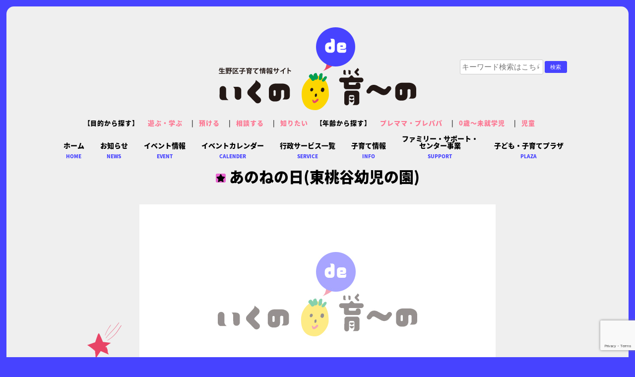

--- FILE ---
content_type: text/html; charset=UTF-8
request_url: https://ikunokukodomokosodateplaza.com/mc-events/%E3%81%82%E3%81%AE%E3%81%AD%E3%81%AE%E6%97%A5%E6%9D%B1%E6%A1%83%E8%B0%B7%E5%B9%BC%E5%85%90%E3%81%AE%E5%9C%92-42/?mc_id=5784
body_size: 58434
content:
<!DOCTYPE html>
<html dir="ltr" lang="ja" prefix="og: https://ogp.me/ns#">

<head>
	<meta charset="UTF-8">
	<meta name="viewport" content="width=device-width, initial-scale=1">
	<link rel="profile" href="http://gmpg.org/xfn/11">

	<title>あのねの日(東桃谷幼児の園) | 生野区子育て情報サイト いくので育～の（いくのでいくーの）</title>

		<!-- All in One SEO 4.9.3 - aioseo.com -->
	<meta name="robots" content="max-image-preview:large" />
	<link rel="canonical" href="https://ikunokukodomokosodateplaza.com/mc-events/%e3%81%82%e3%81%ae%e3%81%ad%e3%81%ae%e6%97%a5%e6%9d%b1%e6%a1%83%e8%b0%b7%e5%b9%bc%e5%85%90%e3%81%ae%e5%9c%92-42/" />
	<meta name="generator" content="All in One SEO (AIOSEO) 4.9.3" />

		<!-- Google tag (gtag.js) -->
<script async src="https://www.googletagmanager.com/gtag/js?id=G-H0RSWXJRYP"></script>
<script>
  window.dataLayer = window.dataLayer || [];
  function gtag(){dataLayer.push(arguments);}
  gtag('js', new Date());
  gtag('config', 'G-H0RSWXJRYP');
</script>
		<meta property="og:locale" content="ja_JP" />
		<meta property="og:site_name" content="いくので育～の" />
		<meta property="og:type" content="article" />
		<meta property="og:title" content="あのねの日(東桃谷幼児の園) | 生野区子育て情報サイト いくので育～の（いくのでいくーの）" />
		<meta property="og:url" content="https://ikunokukodomokosodateplaza.com/mc-events/%e3%81%82%e3%81%ae%e3%81%ad%e3%81%ae%e6%97%a5%e6%9d%b1%e6%a1%83%e8%b0%b7%e5%b9%bc%e5%85%90%e3%81%ae%e5%9c%92-42/" />
		<meta property="og:image" content="https://ikunokukodomokosodateplaza.com/wp/wp-content/uploads/2017/11/facebook.jpg" />
		<meta property="og:image:secure_url" content="https://ikunokukodomokosodateplaza.com/wp/wp-content/uploads/2017/11/facebook.jpg" />
		<meta property="og:image:width" content="718" />
		<meta property="og:image:height" content="377" />
		<meta property="article:published_time" content="2024-06-21T02:08:25+00:00" />
		<meta property="article:modified_time" content="2024-06-21T02:08:25+00:00" />
		<meta name="twitter:card" content="summary" />
		<meta name="twitter:title" content="あのねの日(東桃谷幼児の園) | 生野区子育て情報サイト いくので育～の（いくのでいくーの）" />
		<meta name="twitter:image" content="https://ikunokukodomokosodateplaza.com/wp/wp-content/uploads/2017/11/facebook.jpg" />
		<script type="application/ld+json" class="aioseo-schema">
			{"@context":"https:\/\/schema.org","@graph":[{"@type":"BreadcrumbList","@id":"https:\/\/ikunokukodomokosodateplaza.com\/mc-events\/%e3%81%82%e3%81%ae%e3%81%ad%e3%81%ae%e6%97%a5%e6%9d%b1%e6%a1%83%e8%b0%b7%e5%b9%bc%e5%85%90%e3%81%ae%e5%9c%92-42\/#breadcrumblist","itemListElement":[{"@type":"ListItem","@id":"https:\/\/ikunokukodomokosodateplaza.com#listItem","position":1,"name":"Home","item":"https:\/\/ikunokukodomokosodateplaza.com","nextItem":{"@type":"ListItem","@id":"https:\/\/ikunokukodomokosodateplaza.com\/mc-event-category\/%ef%bc%90%e6%ad%b3%ef%bd%9e%e6%9c%aa%e5%b0%b1%e5%ad%a6%e5%85%90\/#listItem","name":"\uff10\u6b73\uff5e\u672a\u5c31\u5b66\u5150"}},{"@type":"ListItem","@id":"https:\/\/ikunokukodomokosodateplaza.com\/mc-event-category\/%ef%bc%90%e6%ad%b3%ef%bd%9e%e6%9c%aa%e5%b0%b1%e5%ad%a6%e5%85%90\/#listItem","position":2,"name":"\uff10\u6b73\uff5e\u672a\u5c31\u5b66\u5150","item":"https:\/\/ikunokukodomokosodateplaza.com\/mc-event-category\/%ef%bc%90%e6%ad%b3%ef%bd%9e%e6%9c%aa%e5%b0%b1%e5%ad%a6%e5%85%90\/","nextItem":{"@type":"ListItem","@id":"https:\/\/ikunokukodomokosodateplaza.com\/mc-events\/%e3%81%82%e3%81%ae%e3%81%ad%e3%81%ae%e6%97%a5%e6%9d%b1%e6%a1%83%e8%b0%b7%e5%b9%bc%e5%85%90%e3%81%ae%e5%9c%92-42\/#listItem","name":"\u3042\u306e\u306d\u306e\u65e5(\u6771\u6843\u8c37\u5e7c\u5150\u306e\u5712)"},"previousItem":{"@type":"ListItem","@id":"https:\/\/ikunokukodomokosodateplaza.com#listItem","name":"Home"}},{"@type":"ListItem","@id":"https:\/\/ikunokukodomokosodateplaza.com\/mc-events\/%e3%81%82%e3%81%ae%e3%81%ad%e3%81%ae%e6%97%a5%e6%9d%b1%e6%a1%83%e8%b0%b7%e5%b9%bc%e5%85%90%e3%81%ae%e5%9c%92-42\/#listItem","position":3,"name":"\u3042\u306e\u306d\u306e\u65e5(\u6771\u6843\u8c37\u5e7c\u5150\u306e\u5712)","previousItem":{"@type":"ListItem","@id":"https:\/\/ikunokukodomokosodateplaza.com\/mc-event-category\/%ef%bc%90%e6%ad%b3%ef%bd%9e%e6%9c%aa%e5%b0%b1%e5%ad%a6%e5%85%90\/#listItem","name":"\uff10\u6b73\uff5e\u672a\u5c31\u5b66\u5150"}}]},{"@type":"Organization","@id":"https:\/\/ikunokukodomokosodateplaza.com\/#organization","name":"\u751f\u91ce\u533a\u5b50\u80b2\u3066\u60c5\u5831\u30b5\u30a4\u30c8 \u3044\u304f\u306e\u3067\u80b2\uff5e\u306e\uff08\u3044\u304f\u306e\u3067\u3044\u304f\u30fc\u306e\uff09","description":"\u5927\u962a\u5e02\u751f\u91ce\u533a\u306e\u65e5\u3005\u306e\u5b50\u80b2\u3066\u306e\u307b\u304b\u3055\u307e\u3056\u307e\u306a\u304a\u5f79\u7acb\u3061\u60c5\u5831\u3092\u767a\u4fe1\u4e2d\uff01","url":"https:\/\/ikunokukodomokosodateplaza.com\/"},{"@type":"WebPage","@id":"https:\/\/ikunokukodomokosodateplaza.com\/mc-events\/%e3%81%82%e3%81%ae%e3%81%ad%e3%81%ae%e6%97%a5%e6%9d%b1%e6%a1%83%e8%b0%b7%e5%b9%bc%e5%85%90%e3%81%ae%e5%9c%92-42\/#webpage","url":"https:\/\/ikunokukodomokosodateplaza.com\/mc-events\/%e3%81%82%e3%81%ae%e3%81%ad%e3%81%ae%e6%97%a5%e6%9d%b1%e6%a1%83%e8%b0%b7%e5%b9%bc%e5%85%90%e3%81%ae%e5%9c%92-42\/","name":"\u3042\u306e\u306d\u306e\u65e5(\u6771\u6843\u8c37\u5e7c\u5150\u306e\u5712) | \u751f\u91ce\u533a\u5b50\u80b2\u3066\u60c5\u5831\u30b5\u30a4\u30c8 \u3044\u304f\u306e\u3067\u80b2\uff5e\u306e\uff08\u3044\u304f\u306e\u3067\u3044\u304f\u30fc\u306e\uff09","inLanguage":"ja","isPartOf":{"@id":"https:\/\/ikunokukodomokosodateplaza.com\/#website"},"breadcrumb":{"@id":"https:\/\/ikunokukodomokosodateplaza.com\/mc-events\/%e3%81%82%e3%81%ae%e3%81%ad%e3%81%ae%e6%97%a5%e6%9d%b1%e6%a1%83%e8%b0%b7%e5%b9%bc%e5%85%90%e3%81%ae%e5%9c%92-42\/#breadcrumblist"},"datePublished":"2024-06-21T11:08:25+09:00","dateModified":"2024-06-21T11:08:25+09:00"},{"@type":"WebSite","@id":"https:\/\/ikunokukodomokosodateplaza.com\/#website","url":"https:\/\/ikunokukodomokosodateplaza.com\/","name":"\u751f\u91ce\u533a\u5b50\u80b2\u3066\u60c5\u5831\u30b5\u30a4\u30c8 \u3044\u304f\u306e\u3067\u80b2\uff5e\u306e\uff08\u3044\u304f\u306e\u3067\u3044\u304f\u30fc\u306e\uff09","description":"\u5927\u962a\u5e02\u751f\u91ce\u533a\u306e\u65e5\u3005\u306e\u5b50\u80b2\u3066\u306e\u307b\u304b\u3055\u307e\u3056\u307e\u306a\u304a\u5f79\u7acb\u3061\u60c5\u5831\u3092\u767a\u4fe1\u4e2d\uff01","inLanguage":"ja","publisher":{"@id":"https:\/\/ikunokukodomokosodateplaza.com\/#organization"}}]}
		</script>
		<!-- All in One SEO -->

<script type="text/javascript">function rgmkInitGoogleMaps(){window.rgmkGoogleMapsCallback=true;try{jQuery(document).trigger("rgmkGoogleMapsLoad")}catch(err){}}</script><link rel='dns-prefetch' href='//maps.googleapis.com' />
<link rel="alternate" type="application/rss+xml" title="生野区子育て情報サイト いくので育～の（いくのでいくーの） &raquo; フィード" href="https://ikunokukodomokosodateplaza.com/feed/" />
<link rel="alternate" type="application/rss+xml" title="生野区子育て情報サイト いくので育～の（いくのでいくーの） &raquo; コメントフィード" href="https://ikunokukodomokosodateplaza.com/comments/feed/" />
<link rel="alternate" title="oEmbed (JSON)" type="application/json+oembed" href="https://ikunokukodomokosodateplaza.com/wp-json/oembed/1.0/embed?url=https%3A%2F%2Fikunokukodomokosodateplaza.com%2Fmc-events%2F%25e3%2581%2582%25e3%2581%25ae%25e3%2581%25ad%25e3%2581%25ae%25e6%2597%25a5%25e6%259d%25b1%25e6%25a1%2583%25e8%25b0%25b7%25e5%25b9%25bc%25e5%2585%2590%25e3%2581%25ae%25e5%259c%2592-42%2F" />
<link rel="alternate" title="oEmbed (XML)" type="text/xml+oembed" href="https://ikunokukodomokosodateplaza.com/wp-json/oembed/1.0/embed?url=https%3A%2F%2Fikunokukodomokosodateplaza.com%2Fmc-events%2F%25e3%2581%2582%25e3%2581%25ae%25e3%2581%25ad%25e3%2581%25ae%25e6%2597%25a5%25e6%259d%25b1%25e6%25a1%2583%25e8%25b0%25b7%25e5%25b9%25bc%25e5%2585%2590%25e3%2581%25ae%25e5%259c%2592-42%2F&#038;format=xml" />
<style id='wp-img-auto-sizes-contain-inline-css' type='text/css'>
img:is([sizes=auto i],[sizes^="auto," i]){contain-intrinsic-size:3000px 1500px}
/*# sourceURL=wp-img-auto-sizes-contain-inline-css */
</style>
<style id='wp-emoji-styles-inline-css' type='text/css'>

	img.wp-smiley, img.emoji {
		display: inline !important;
		border: none !important;
		box-shadow: none !important;
		height: 1em !important;
		width: 1em !important;
		margin: 0 0.07em !important;
		vertical-align: -0.1em !important;
		background: none !important;
		padding: 0 !important;
	}
/*# sourceURL=wp-emoji-styles-inline-css */
</style>
<style id='wp-block-library-inline-css' type='text/css'>
:root{--wp-block-synced-color:#7a00df;--wp-block-synced-color--rgb:122,0,223;--wp-bound-block-color:var(--wp-block-synced-color);--wp-editor-canvas-background:#ddd;--wp-admin-theme-color:#007cba;--wp-admin-theme-color--rgb:0,124,186;--wp-admin-theme-color-darker-10:#006ba1;--wp-admin-theme-color-darker-10--rgb:0,107,160.5;--wp-admin-theme-color-darker-20:#005a87;--wp-admin-theme-color-darker-20--rgb:0,90,135;--wp-admin-border-width-focus:2px}@media (min-resolution:192dpi){:root{--wp-admin-border-width-focus:1.5px}}.wp-element-button{cursor:pointer}:root .has-very-light-gray-background-color{background-color:#eee}:root .has-very-dark-gray-background-color{background-color:#313131}:root .has-very-light-gray-color{color:#eee}:root .has-very-dark-gray-color{color:#313131}:root .has-vivid-green-cyan-to-vivid-cyan-blue-gradient-background{background:linear-gradient(135deg,#00d084,#0693e3)}:root .has-purple-crush-gradient-background{background:linear-gradient(135deg,#34e2e4,#4721fb 50%,#ab1dfe)}:root .has-hazy-dawn-gradient-background{background:linear-gradient(135deg,#faaca8,#dad0ec)}:root .has-subdued-olive-gradient-background{background:linear-gradient(135deg,#fafae1,#67a671)}:root .has-atomic-cream-gradient-background{background:linear-gradient(135deg,#fdd79a,#004a59)}:root .has-nightshade-gradient-background{background:linear-gradient(135deg,#330968,#31cdcf)}:root .has-midnight-gradient-background{background:linear-gradient(135deg,#020381,#2874fc)}:root{--wp--preset--font-size--normal:16px;--wp--preset--font-size--huge:42px}.has-regular-font-size{font-size:1em}.has-larger-font-size{font-size:2.625em}.has-normal-font-size{font-size:var(--wp--preset--font-size--normal)}.has-huge-font-size{font-size:var(--wp--preset--font-size--huge)}.has-text-align-center{text-align:center}.has-text-align-left{text-align:left}.has-text-align-right{text-align:right}.has-fit-text{white-space:nowrap!important}#end-resizable-editor-section{display:none}.aligncenter{clear:both}.items-justified-left{justify-content:flex-start}.items-justified-center{justify-content:center}.items-justified-right{justify-content:flex-end}.items-justified-space-between{justify-content:space-between}.screen-reader-text{border:0;clip-path:inset(50%);height:1px;margin:-1px;overflow:hidden;padding:0;position:absolute;width:1px;word-wrap:normal!important}.screen-reader-text:focus{background-color:#ddd;clip-path:none;color:#444;display:block;font-size:1em;height:auto;left:5px;line-height:normal;padding:15px 23px 14px;text-decoration:none;top:5px;width:auto;z-index:100000}html :where(.has-border-color){border-style:solid}html :where([style*=border-top-color]){border-top-style:solid}html :where([style*=border-right-color]){border-right-style:solid}html :where([style*=border-bottom-color]){border-bottom-style:solid}html :where([style*=border-left-color]){border-left-style:solid}html :where([style*=border-width]){border-style:solid}html :where([style*=border-top-width]){border-top-style:solid}html :where([style*=border-right-width]){border-right-style:solid}html :where([style*=border-bottom-width]){border-bottom-style:solid}html :where([style*=border-left-width]){border-left-style:solid}html :where(img[class*=wp-image-]){height:auto;max-width:100%}:where(figure){margin:0 0 1em}html :where(.is-position-sticky){--wp-admin--admin-bar--position-offset:var(--wp-admin--admin-bar--height,0px)}@media screen and (max-width:600px){html :where(.is-position-sticky){--wp-admin--admin-bar--position-offset:0px}}

/*# sourceURL=wp-block-library-inline-css */
</style><style id='global-styles-inline-css' type='text/css'>
:root{--wp--preset--aspect-ratio--square: 1;--wp--preset--aspect-ratio--4-3: 4/3;--wp--preset--aspect-ratio--3-4: 3/4;--wp--preset--aspect-ratio--3-2: 3/2;--wp--preset--aspect-ratio--2-3: 2/3;--wp--preset--aspect-ratio--16-9: 16/9;--wp--preset--aspect-ratio--9-16: 9/16;--wp--preset--color--black: #000000;--wp--preset--color--cyan-bluish-gray: #abb8c3;--wp--preset--color--white: #ffffff;--wp--preset--color--pale-pink: #f78da7;--wp--preset--color--vivid-red: #cf2e2e;--wp--preset--color--luminous-vivid-orange: #ff6900;--wp--preset--color--luminous-vivid-amber: #fcb900;--wp--preset--color--light-green-cyan: #7bdcb5;--wp--preset--color--vivid-green-cyan: #00d084;--wp--preset--color--pale-cyan-blue: #8ed1fc;--wp--preset--color--vivid-cyan-blue: #0693e3;--wp--preset--color--vivid-purple: #9b51e0;--wp--preset--gradient--vivid-cyan-blue-to-vivid-purple: linear-gradient(135deg,rgb(6,147,227) 0%,rgb(155,81,224) 100%);--wp--preset--gradient--light-green-cyan-to-vivid-green-cyan: linear-gradient(135deg,rgb(122,220,180) 0%,rgb(0,208,130) 100%);--wp--preset--gradient--luminous-vivid-amber-to-luminous-vivid-orange: linear-gradient(135deg,rgb(252,185,0) 0%,rgb(255,105,0) 100%);--wp--preset--gradient--luminous-vivid-orange-to-vivid-red: linear-gradient(135deg,rgb(255,105,0) 0%,rgb(207,46,46) 100%);--wp--preset--gradient--very-light-gray-to-cyan-bluish-gray: linear-gradient(135deg,rgb(238,238,238) 0%,rgb(169,184,195) 100%);--wp--preset--gradient--cool-to-warm-spectrum: linear-gradient(135deg,rgb(74,234,220) 0%,rgb(151,120,209) 20%,rgb(207,42,186) 40%,rgb(238,44,130) 60%,rgb(251,105,98) 80%,rgb(254,248,76) 100%);--wp--preset--gradient--blush-light-purple: linear-gradient(135deg,rgb(255,206,236) 0%,rgb(152,150,240) 100%);--wp--preset--gradient--blush-bordeaux: linear-gradient(135deg,rgb(254,205,165) 0%,rgb(254,45,45) 50%,rgb(107,0,62) 100%);--wp--preset--gradient--luminous-dusk: linear-gradient(135deg,rgb(255,203,112) 0%,rgb(199,81,192) 50%,rgb(65,88,208) 100%);--wp--preset--gradient--pale-ocean: linear-gradient(135deg,rgb(255,245,203) 0%,rgb(182,227,212) 50%,rgb(51,167,181) 100%);--wp--preset--gradient--electric-grass: linear-gradient(135deg,rgb(202,248,128) 0%,rgb(113,206,126) 100%);--wp--preset--gradient--midnight: linear-gradient(135deg,rgb(2,3,129) 0%,rgb(40,116,252) 100%);--wp--preset--font-size--small: 13px;--wp--preset--font-size--medium: 20px;--wp--preset--font-size--large: 36px;--wp--preset--font-size--x-large: 42px;--wp--preset--spacing--20: 0.44rem;--wp--preset--spacing--30: 0.67rem;--wp--preset--spacing--40: 1rem;--wp--preset--spacing--50: 1.5rem;--wp--preset--spacing--60: 2.25rem;--wp--preset--spacing--70: 3.38rem;--wp--preset--spacing--80: 5.06rem;--wp--preset--shadow--natural: 6px 6px 9px rgba(0, 0, 0, 0.2);--wp--preset--shadow--deep: 12px 12px 50px rgba(0, 0, 0, 0.4);--wp--preset--shadow--sharp: 6px 6px 0px rgba(0, 0, 0, 0.2);--wp--preset--shadow--outlined: 6px 6px 0px -3px rgb(255, 255, 255), 6px 6px rgb(0, 0, 0);--wp--preset--shadow--crisp: 6px 6px 0px rgb(0, 0, 0);}:where(.is-layout-flex){gap: 0.5em;}:where(.is-layout-grid){gap: 0.5em;}body .is-layout-flex{display: flex;}.is-layout-flex{flex-wrap: wrap;align-items: center;}.is-layout-flex > :is(*, div){margin: 0;}body .is-layout-grid{display: grid;}.is-layout-grid > :is(*, div){margin: 0;}:where(.wp-block-columns.is-layout-flex){gap: 2em;}:where(.wp-block-columns.is-layout-grid){gap: 2em;}:where(.wp-block-post-template.is-layout-flex){gap: 1.25em;}:where(.wp-block-post-template.is-layout-grid){gap: 1.25em;}.has-black-color{color: var(--wp--preset--color--black) !important;}.has-cyan-bluish-gray-color{color: var(--wp--preset--color--cyan-bluish-gray) !important;}.has-white-color{color: var(--wp--preset--color--white) !important;}.has-pale-pink-color{color: var(--wp--preset--color--pale-pink) !important;}.has-vivid-red-color{color: var(--wp--preset--color--vivid-red) !important;}.has-luminous-vivid-orange-color{color: var(--wp--preset--color--luminous-vivid-orange) !important;}.has-luminous-vivid-amber-color{color: var(--wp--preset--color--luminous-vivid-amber) !important;}.has-light-green-cyan-color{color: var(--wp--preset--color--light-green-cyan) !important;}.has-vivid-green-cyan-color{color: var(--wp--preset--color--vivid-green-cyan) !important;}.has-pale-cyan-blue-color{color: var(--wp--preset--color--pale-cyan-blue) !important;}.has-vivid-cyan-blue-color{color: var(--wp--preset--color--vivid-cyan-blue) !important;}.has-vivid-purple-color{color: var(--wp--preset--color--vivid-purple) !important;}.has-black-background-color{background-color: var(--wp--preset--color--black) !important;}.has-cyan-bluish-gray-background-color{background-color: var(--wp--preset--color--cyan-bluish-gray) !important;}.has-white-background-color{background-color: var(--wp--preset--color--white) !important;}.has-pale-pink-background-color{background-color: var(--wp--preset--color--pale-pink) !important;}.has-vivid-red-background-color{background-color: var(--wp--preset--color--vivid-red) !important;}.has-luminous-vivid-orange-background-color{background-color: var(--wp--preset--color--luminous-vivid-orange) !important;}.has-luminous-vivid-amber-background-color{background-color: var(--wp--preset--color--luminous-vivid-amber) !important;}.has-light-green-cyan-background-color{background-color: var(--wp--preset--color--light-green-cyan) !important;}.has-vivid-green-cyan-background-color{background-color: var(--wp--preset--color--vivid-green-cyan) !important;}.has-pale-cyan-blue-background-color{background-color: var(--wp--preset--color--pale-cyan-blue) !important;}.has-vivid-cyan-blue-background-color{background-color: var(--wp--preset--color--vivid-cyan-blue) !important;}.has-vivid-purple-background-color{background-color: var(--wp--preset--color--vivid-purple) !important;}.has-black-border-color{border-color: var(--wp--preset--color--black) !important;}.has-cyan-bluish-gray-border-color{border-color: var(--wp--preset--color--cyan-bluish-gray) !important;}.has-white-border-color{border-color: var(--wp--preset--color--white) !important;}.has-pale-pink-border-color{border-color: var(--wp--preset--color--pale-pink) !important;}.has-vivid-red-border-color{border-color: var(--wp--preset--color--vivid-red) !important;}.has-luminous-vivid-orange-border-color{border-color: var(--wp--preset--color--luminous-vivid-orange) !important;}.has-luminous-vivid-amber-border-color{border-color: var(--wp--preset--color--luminous-vivid-amber) !important;}.has-light-green-cyan-border-color{border-color: var(--wp--preset--color--light-green-cyan) !important;}.has-vivid-green-cyan-border-color{border-color: var(--wp--preset--color--vivid-green-cyan) !important;}.has-pale-cyan-blue-border-color{border-color: var(--wp--preset--color--pale-cyan-blue) !important;}.has-vivid-cyan-blue-border-color{border-color: var(--wp--preset--color--vivid-cyan-blue) !important;}.has-vivid-purple-border-color{border-color: var(--wp--preset--color--vivid-purple) !important;}.has-vivid-cyan-blue-to-vivid-purple-gradient-background{background: var(--wp--preset--gradient--vivid-cyan-blue-to-vivid-purple) !important;}.has-light-green-cyan-to-vivid-green-cyan-gradient-background{background: var(--wp--preset--gradient--light-green-cyan-to-vivid-green-cyan) !important;}.has-luminous-vivid-amber-to-luminous-vivid-orange-gradient-background{background: var(--wp--preset--gradient--luminous-vivid-amber-to-luminous-vivid-orange) !important;}.has-luminous-vivid-orange-to-vivid-red-gradient-background{background: var(--wp--preset--gradient--luminous-vivid-orange-to-vivid-red) !important;}.has-very-light-gray-to-cyan-bluish-gray-gradient-background{background: var(--wp--preset--gradient--very-light-gray-to-cyan-bluish-gray) !important;}.has-cool-to-warm-spectrum-gradient-background{background: var(--wp--preset--gradient--cool-to-warm-spectrum) !important;}.has-blush-light-purple-gradient-background{background: var(--wp--preset--gradient--blush-light-purple) !important;}.has-blush-bordeaux-gradient-background{background: var(--wp--preset--gradient--blush-bordeaux) !important;}.has-luminous-dusk-gradient-background{background: var(--wp--preset--gradient--luminous-dusk) !important;}.has-pale-ocean-gradient-background{background: var(--wp--preset--gradient--pale-ocean) !important;}.has-electric-grass-gradient-background{background: var(--wp--preset--gradient--electric-grass) !important;}.has-midnight-gradient-background{background: var(--wp--preset--gradient--midnight) !important;}.has-small-font-size{font-size: var(--wp--preset--font-size--small) !important;}.has-medium-font-size{font-size: var(--wp--preset--font-size--medium) !important;}.has-large-font-size{font-size: var(--wp--preset--font-size--large) !important;}.has-x-large-font-size{font-size: var(--wp--preset--font-size--x-large) !important;}
/*# sourceURL=global-styles-inline-css */
</style>

<style id='classic-theme-styles-inline-css' type='text/css'>
/*! This file is auto-generated */
.wp-block-button__link{color:#fff;background-color:#32373c;border-radius:9999px;box-shadow:none;text-decoration:none;padding:calc(.667em + 2px) calc(1.333em + 2px);font-size:1.125em}.wp-block-file__button{background:#32373c;color:#fff;text-decoration:none}
/*# sourceURL=/wp-includes/css/classic-themes.min.css */
</style>
<link rel='stylesheet' id='contact-form-7-css' href='https://ikunokukodomokosodateplaza.com/wp/wp-content/plugins/contact-form-7/includes/css/styles.css?ver=6.1.4' type='text/css' media='all' />
<link rel='stylesheet' id='toc-screen-css' href='https://ikunokukodomokosodateplaza.com/wp/wp-content/plugins/table-of-contents-plus/screen.min.css?ver=2411.1' type='text/css' media='all' />
<link rel='stylesheet' id='reponsive_kubrick_style-css' href='https://ikunokukodomokosodateplaza.com/wp/wp-content/themes/ikuno/style.css?ver=6.9' type='text/css' media='all' />
<link rel='stylesheet' id='dashicons-css' href='https://ikunokukodomokosodateplaza.com/wp/wp-includes/css/dashicons.min.css?ver=6.9' type='text/css' media='all' />
<link rel='stylesheet' id='my-calendar-lists-css' href='https://ikunokukodomokosodateplaza.com/wp/wp-content/plugins/my-calendar/css/list-presets.css?ver=3.6.17' type='text/css' media='all' />
<link rel='stylesheet' id='my-calendar-reset-css' href='https://ikunokukodomokosodateplaza.com/wp/wp-content/plugins/my-calendar/css/reset.css?ver=3.6.17' type='text/css' media='all' />
<link rel='stylesheet' id='my-calendar-style-css' href='https://ikunokukodomokosodateplaza.com/wp/wp-content/plugins//my-calendar-custom/styles/twentyfifteen.css?ver=3.6.17-mc_custom_twentyfifteen-css' type='text/css' media='all' />
<style id='my-calendar-style-inline-css' type='text/css'>

/* Styles by My Calendar - Joe Dolson https://www.joedolson.com/ */

.my-calendar-modal .event-title svg { background-color: #ffffcc; padding: 3px; }
.mc-main .mc_general .event-title, .mc-main .mc_general .event-title a { background: #ffffcc !important; color: #000000 !important; }
.mc-main .mc_general .event-title button { background: #ffffcc !important; color: #000000 !important; }
.mc-main .mc_general .event-title a:hover, .mc-main .mc_general .event-title a:focus { background: #ffffff !important;}
.mc-main .mc_general .event-title button:hover, .mc-main .mc_general .event-title button:focus { background: #ffffff !important;}
.my-calendar-modal .event-title svg { background-color: #fcabbb; padding: 3px; }
.mc-main .mc_3 .event-title, .mc-main .mc_3 .event-title a { background: #fcabbb !important; color: #000000 !important; }
.mc-main .mc_3 .event-title button { background: #fcabbb !important; color: #000000 !important; }
.mc-main .mc_3 .event-title a:hover, .mc-main .mc_3 .event-title a:focus { background: #ffdeee !important;}
.mc-main .mc_3 .event-title button:hover, .mc-main .mc_3 .event-title button:focus { background: #ffdeee !important;}
.my-calendar-modal .event-title svg { background-color: #e863cf; padding: 3px; }
.mc-main .mc_4 .event-title, .mc-main .mc_4 .event-title a { background: #e863cf !important; color: #000000 !important; }
.mc-main .mc_4 .event-title button { background: #e863cf !important; color: #000000 !important; }
.mc-main .mc_4 .event-title a:hover, .mc-main .mc_4 .event-title a:focus { background: #ff96ff !important;}
.mc-main .mc_4 .event-title button:hover, .mc-main .mc_4 .event-title button:focus { background: #ff96ff !important;}
.my-calendar-modal .event-title svg { background-color: #b3ddd2; padding: 3px; }
.mc-main .mc_5 .event-title, .mc-main .mc_5 .event-title a { background: #b3ddd2 !important; color: #000000 !important; }
.mc-main .mc_5 .event-title button { background: #b3ddd2 !important; color: #000000 !important; }
.mc-main .mc_5 .event-title a:hover, .mc-main .mc_5 .event-title a:focus { background: #e6ffff !important;}
.mc-main .mc_5 .event-title button:hover, .mc-main .mc_5 .event-title button:focus { background: #e6ffff !important;}
.my-calendar-modal .event-title svg { background-color: #efc9a0; padding: 3px; }
.mc-main .mc_6 .event-title, .mc-main .mc_6 .event-title a { background: #efc9a0 !important; color: #000000 !important; }
.mc-main .mc_6 .event-title button { background: #efc9a0 !important; color: #000000 !important; }
.mc-main .mc_6 .event-title a:hover, .mc-main .mc_6 .event-title a:focus { background: #fffcd3 !important;}
.mc-main .mc_6 .event-title button:hover, .mc-main .mc_6 .event-title button:focus { background: #fffcd3 !important;}
.my-calendar-modal .event-title svg { background-color: #bbd882; padding: 3px; }
.mc-main .mc_8 .event-title, .mc-main .mc_8 .event-title a { background: #bbd882 !important; color: #000000 !important; }
.mc-main .mc_8 .event-title button { background: #bbd882 !important; color: #000000 !important; }
.mc-main .mc_8 .event-title a:hover, .mc-main .mc_8 .event-title a:focus { background: #eeffb5 !important;}
.mc-main .mc_8 .event-title button:hover, .mc-main .mc_8 .event-title button:focus { background: #eeffb5 !important;}
.mc-main, .mc-event, .my-calendar-modal, .my-calendar-modal-overlay, .mc-event-list {--primary-dark: #313233; --primary-light: #fff; --secondary-light: #fff; --secondary-dark: #000; --highlight-dark: #666; --highlight-light: #efefef; --close-button: #b32d2e; --search-highlight-bg: #f5e6ab; --navbar-background: transparent; --nav-button-bg: #fff; --nav-button-color: #313233; --nav-button-border: #313233; --nav-input-border: #313233; --nav-input-background: #fff; --nav-input-color: #313233; --grid-cell-border: #0000001f; --grid-header-border: #313233; --grid-header-color: #313233; --grid-weekend-color: #313233; --grid-header-bg: transparent; --grid-weekend-bg: transparent; --grid-cell-background: transparent; --current-day-border: #313233; --current-day-color: #313233; --current-day-bg: transparent; --date-has-events-bg: #313233; --date-has-events-color: #f6f7f7; --calendar-heading: clamp( 1.125rem, 24px, 2.5rem ); --event-title: clamp( 1.25rem, 24px, 2.5rem ); --grid-date: 16px; --grid-date-heading: clamp( .75rem, 16px, 1.5rem ); --modal-title: 1.5rem; --navigation-controls: clamp( .75rem, 16px, 1.5rem ); --card-heading: 1.125rem; --list-date: 1.25rem; --author-card: clamp( .75rem, 14px, 1.5rem); --single-event-title: clamp( 1.25rem, 24px, 2.5rem ); --mini-time-text: clamp( .75rem, 14px 1.25rem ); --list-event-date: 1.25rem; --list-event-title: 1.2rem; --grid-max-width: 1260px; --list-preset-border-color: #000000; --list-preset-stripe-background: rgba( 0,0,0,.04 ); --list-preset-date-badge-background: #000; --list-preset-date-badge-color: #fff; --list-preset-background: transparent; --category-mc_general: #ffffcc; --category-mc_3: #fcabbb; --category-mc_4: #e863cf; --category-mc_5: #b3ddd2; --category-mc_6: #efc9a0; --category-mc_8: #bbd882; }
/*# sourceURL=my-calendar-style-inline-css */
</style>
<script type="text/javascript" src="https://ikunokukodomokosodateplaza.com/wp/wp-includes/js/jquery/jquery.min.js?ver=3.7.1" id="jquery-core-js"></script>
<script type="text/javascript" src="https://ikunokukodomokosodateplaza.com/wp/wp-includes/js/jquery/jquery-migrate.min.js?ver=3.4.1" id="jquery-migrate-js"></script>
<link rel="https://api.w.org/" href="https://ikunokukodomokosodateplaza.com/wp-json/" /><link rel="EditURI" type="application/rsd+xml" title="RSD" href="https://ikunokukodomokosodateplaza.com/wp/xmlrpc.php?rsd" />
<meta name="generator" content="WordPress 6.9" />
<link rel='shortlink' href='https://ikunokukodomokosodateplaza.com/?p=19480' />

<script type="application/ld+json">
[{"@context":"https://schema.org","@type":"Event","name":"\u3042\u306e\u306d\u306e\u65e5(\u6771\u6843\u8c37\u5e7c\u5150\u306e\u5712)","description":"\u300e\u3042\u306e\u306d\u306e\u65e5\u300f \u65e5\u3000\u3000\u6642\u30008\u670819\u65e5(\u6708)\u300010:00-15:30 \u5b9f\u65bd\u5834\u6240\u3000\u6771\u6843\u8c37\u5e7c\u5150\u306e\u5712 \u4f4f\u3000\u3000\u6240\u3000\u52dd\u5c71\u5317&hellip;","image":"","url":"https://ikunokukodomokosodateplaza.com/mc-events/%e3%81%82%e3%81%ae%e3%81%ad%e3%81%ae%e6%97%a5%e6%9d%b1%e6%a1%83%e8%b0%b7%e5%b9%bc%e5%85%90%e3%81%ae%e5%9c%92-42/","startDate":"2024-08-19T10:00:00+09:00","endDate":"2024-08-19T15:30:00+09:00","duration":"PT5H30M","eventAttendanceMode":"https://schema.org/OfflineEventAttendanceMode","location":{"@context":"https://schema.org","@type":"Place","name":"\u6771\u6843\u8c37\u5e7c\u5150\u306e\u5712","description":"","url":"https://ikunokukodomokosodateplaza.com/mc-events/%e3%81%82%e3%81%ae%e3%81%ad%e3%81%ae%e6%97%a5%e6%9d%b1%e6%a1%83%e8%b0%b7%e5%b9%bc%e5%85%90%e3%81%ae%e5%9c%92-42/","address":{"@type":"PostalAddress","streetAddress":"\u5927\u962a\u5e02\u751f\u91ce\u533a\u52dd\u5c71\u5317\uff13\uff0d\uff14\uff0d\uff13\uff13","addressLocality":"","addressRegion":"","postalCode":"","addressCountry":""},"telephone":"n/a","sameAs":""}}]
</script>
		<style type="text/css">
			.site-header {
				background: linear-gradient(to bottom, #eda6d7 0%, #e226c0 100%);
			}
		</style>
		<style type="text/css">.recentcomments a{display:inline !important;padding:0 !important;margin:0 !important;}</style>
<!-- BEGIN: WP Social Bookmarking Light HEAD --><script>
    (function (d, s, id) {
        var js, fjs = d.getElementsByTagName(s)[0];
        if (d.getElementById(id)) return;
        js = d.createElement(s);
        js.id = id;
        js.src = "//connect.facebook.net/en_US/sdk.js#xfbml=1&version=v2.7";
        fjs.parentNode.insertBefore(js, fjs);
    }(document, 'script', 'facebook-jssdk'));
</script>
<style type="text/css">.wp_social_bookmarking_light{
    border: 0 !important;
    padding: 10px 0 20px 0 !important;
    margin: 0 !important;
}
.wp_social_bookmarking_light div{
    float: left !important;
    border: 0 !important;
    padding: 0 !important;
    margin: 0 5px 0px 0 !important;
    min-height: 30px !important;
    line-height: 18px !important;
    text-indent: 0 !important;
}
.wp_social_bookmarking_light img{
    border: 0 !important;
    padding: 0;
    margin: 0;
    vertical-align: top !important;
}
.wp_social_bookmarking_light_clear{
    clear: both !important;
}
#fb-root{
    display: none;
}
.wsbl_facebook_like iframe{
    max-width: none !important;
}
.wsbl_pinterest a{
    border: 0px !important;
}
</style>
<!-- END: WP Social Bookmarking Light HEAD -->
<style type="text/css" id="custom-background-css">
body.custom-background { background-color: #e833e8; }
</style>
	<link rel='canonical' href='https://ikunokukodomokosodateplaza.com/mc-events/%e3%81%82%e3%81%ae%e3%81%ad%e3%81%ae%e6%97%a5%e6%9d%b1%e6%a1%83%e8%b0%b7%e5%b9%bc%e5%85%90%e3%81%ae%e5%9c%92-42/?mc_id=5784' />
		<style type="text/css" id="wp-custom-css">
			#my-calendar-year { width: 4vw; }
#my-calendar-month { width: 4vw; }
#my-calendar-day { width: 3vw; }
.mc-main .event-title button { align-items: baseline; }

@media screen and (max-width: 960px) {
	#my-calendar-year { width: 60px; }
	#my-calendar-month { width: 60px; }
	#my-calendar-day { width: 40px; }
}		</style>
			<link rel="stylesheet" href="/css/styles.css">
	<link rel="icon" type="image/x-icon" href="/images/icon.ico">
	<script src="/js/jquery-1.12.4.min.js"></script>
	<script src="/js/script.js"></script>
	<script src="/js/map.js"></script>
	<script src="/js/jquery.matchHeight.js"></script>
	<script type="text/javascript">
		$( function () {
			$( '.p-cont_infoList li' ).matchHeight();
		} );
	</script>
</head>


<body class="event_detail">
	<div class="l-wrap p-wrap" id="wrap">
		<header class="l-header">
			<h1 class="l-header_logo"><a class="l-header_logoLink" href="/"><img class="l-header_logoLinkImg" src="/images/common/header_logo_01.png" alt="生野区子育て情報サイト いくの de 育（いく）～の"></a></h1>
			<div class="l-header_navBtnBox" id="js-toggle">
				<div class="l-header_navBtn" id="js-trigger"><span class="l-header_navBtnIn"></span><span class="l-header_navBtnIn"></span><span class="l-header_navBtnIn"></span>
				</div>
			</div>

			<nav class="l-header_nav" id="js-menuBox">
				<ul class="l-header_navList" id="js-menuList">
					<li class="l-header_navItem p-header_navItem"><a class="l-header_navItemLink p-header_navItemLink" href="/"><span class="l-header_navItemLinkIn">ホーム</span><span class="l-header_navItemLinkIn">HOME</span></a>
					</li>
					<li class="l-header_navItem p-header_navItem"><a class="l-header_navItemLink p-header_navItemLink" href="/news/"><span class="l-header_navItemLinkIn">お知らせ</span><span class="l-header_navItemLinkIn">NEWS</span></a>
					</li>
					<li class="l-header_navItem p-header_navItem"><a class="l-header_navItemLink p-header_navItemLink" href="/event/"><span class="l-header_navItemLinkIn">イベント情報</span><span class="l-header_navItemLinkIn">EVENT</span></a>
					</li>
					<li class="l-header_navItem p-header_navItem"><a class="l-header_navItemLink p-header_navItemLink" href="/calendar/"><span class="l-header_navItemLinkIn">イベントカレンダー</span><span class="l-header_navItemLinkIn">CALENDER</span></a>
					</li>
					<li class="l-header_navItem p-header_navItem"><a class="l-header_navItemLink p-header_navItemLink" href="/service/"><span class="l-header_navItemLinkIn">行政サービス一覧</span><span class="l-header_navItemLinkIn">SERVICE</span></a>
					</li>
					<li class="l-header_navItem p-header_navItem"><a class="l-header_navItemLink p-header_navItemLink" href="/map/"><span class="l-header_navItemLinkIn">子育て情報</span><span class="l-header_navItemLinkIn">INFO</span></a>
					</li>
					<li class="l-header_navItem p-header_navItem"><a class="l-header_navItemLink p-header_navItemLink" href="/family-support/"><span class="l-header_navItemLinkIn">ファミリー・サポート・<br>センター事業</span><span class="l-header_navItemLinkIn">SUPPORT</span></a>
					</li>
					<li class="l-header_navItem p-header_navItem"><a class="l-header_navItemLink p-header_navItemLink" href="/plaza/"><span class="l-header_navItemLinkIn">子ども・子育てプラザ</span><span class="l-header_navItemLinkIn">PLAZA</span></a>
					</li>
					<li class="l-header_navItem p-header_navItem">
						<form method="get" id="searchform" action="https://ikunokukodomokosodateplaza.com/" class="sp">
							<div class="search-box">
								<input type="search" value="" name="s" id="s" class="txt" placeholder="キーワード検索はこちら">
								<input type="submit" value="検索" class="btn">
							</div>
						</form>
					</li>
				</ul>
				<div class="head-tag">
					<dl class="p-cont_infoDef">
						<dt class="p-cont_infoDefTtl">【目的から探す】</dt>
						<dd class="p-cont_infoDefDesc">
							<ul class="p-cont_infoDefList">
								<li class="p-cont_infoDefItem"><a class="p-cont_infoDefItemLink" href="/tag/遊ぶ・学ぶ/">遊ぶ・学ぶ</a>
								</li>
								<li class="p-cont_infoDefItem"><a class="p-cont_infoDefItemLink" href="/tag/預ける/">預ける</a>
								</li>
								<li class="p-cont_infoDefItem"><a class="p-cont_infoDefItemLink" href="/tag/相談する/">相談する</a>
								</li>
								<li class="p-cont_infoDefItem"><a class="p-cont_infoDefItemLink" href="/tag/知りたい/">知りたい</a>
								</li>
							</ul>
						</dd>
					</dl>
					<dl class="p-cont_infoDef">
						<dt class="p-cont_infoDefTtl">【年齢から探す】</dt>
						<dd class="p-cont_infoDefDesc">
							<ul class="p-cont_infoDefList">
								<li class="p-cont_infoDefItem"><a class="p-cont_infoDefItemLink" href="/tag/プレママ・プレパパ/">プレママ・プレパパ</a>
								</li>
								<li class="p-cont_infoDefItem"><a class="p-cont_infoDefItemLink" href="/tag/0歳～未就学児/">0歳～未就学児</a>
								</li>
								<li class="p-cont_infoDefItem"><a class="p-cont_infoDefItemLink" href="/tag/児童/">児童</a>
								</li>
							</ul>
						</dd>
					</dl>
				</div>
			</nav>
			<form method="get" id="searchform" action="https://ikunokukodomokosodateplaza.com/" class="pc">
				<div class="search-box">
					<input type="search" value="" name="s" id="s" class="txt" placeholder="キーワード検索はこちら">
					<input type="submit" value="検索" class="btn">
				</div>
			</form>
		</header>
		<div class="l-main p-main">
			
<div class="content-area">
<h2 class="p-cont_ttl"><svg style="background:#e863cf;fill:#000000" focusable="false" role="img" aria-labelledby="cat_5784" class="category-icon" xmlns="http://www.w3.org/2000/svg" viewBox="0 0 576 512"><!-- Font Awesome Free 5.15.3 by @fontawesome - https://fontawesome.com License - https://fontawesome.com/license/free (Icons: CC BY 4.0, Fonts: SIL OFL 1.1, Code: MIT License) --><title id='cat_5784'>カテゴリー: ０歳～未就学児</title><path d="M259.3 17.8L194 150.2 47.9 171.5c-26.2 3.8-36.7 36.1-17.7 54.6l105.7 103-25 145.5c-4.5 26.3 23.2 46 46.4 33.7L288 439.6l130.7 68.7c23.2 12.2 50.9-7.4 46.4-33.7l-25-145.5 105.7-103c19-18.5 8.5-50.8-17.7-54.6L382 150.2 316.7 17.8c-11.7-23.6-45.6-23.9-57.4 0z"/></svg> あのねの日(東桃谷幼児の園)</h2>
<div class="p-cont_mvBox">
<img src="/images/common/noimages.jpg">
</div>
<div class="p-cont_write">

<article id='mc_single_19_5784-single-5784' class='mc-mc_single_5784 single-event mc_4 mc_location-10 past-event mc_primary_%ef%bc%90%e6%ad%b3%ef%bd%9e%e6%9c%aa%e5%b0%b1%e5%ad%a6%e5%85%90 nonrecurring mc-6%e6%99%82%e9%96%93 mc-start-10-00 ungrouped mc-event-5565 mc-event mc_rel_mcat4'><header>	<span class="summary screen-reader-text">あのねの日(東桃谷幼児の園)</span></header><div id='mc_single_19_5784-single-details-5784' class='details no-image' >

	
	<div class='time-block'>
		<span class='mc-icon' aria-hidden='true'></span>
		<p><span class="time-wrapper"><span class='event-time dtstart'><time class='value-title' datetime='2024-08-19T10:00:00+09:00' title='2024-08-19T10:00:00+09:00'>10:00 AM</time></span> <span class='time-separator'> &ndash; </span> <span class='end-time dtend'> <time class='value-title' datetime='2024-08-19T15:30:00+09:00' title='2024-08-19T15:30:00+09:00'>3:30 PM</time></span></span><br /><span class="date-wrapper"><span class='mc-start-date dtstart' title='2024-08-19T10:00:00+09:00' content='2024-08-19T10:00:00+09:00'>2024年8月19日</span>  </span></p>
	</div>
		<div class='longdesc description'><p>『あのねの日』<br />
日　　時　8月19日(月)　10:00-15:30<br />
実施場所　東桃谷幼児の園<br />
住　　所　勝山北3-4-33<br />
電　　話　6731-0350<br />
★詳しくは、主催者にお問い合わせ下さい</p>
</div>
		<div class="mc-location"><div class="address location vcard"><div class='map'><a href='https://maps.google.com/maps?z=16&amp;daddr=大阪市生野区勝山北３－４－３３+++++' class='url external'><span class='mc-icon' aria-hidden='true'></span>マップ<span class='screen-reader-text fn'> 東桃谷幼児の園</span></a></div></div></div>
		<div class="sharing">	<p class='mc-details'><a aria-label='&lt;span class=&quot;screen-reader-text&quot;&gt;{title}&lt;/span&gt;詳細: あのねの日(東桃谷幼児の園)' href='https://ikunokukodomokosodateplaza.com/mc-events/%e3%81%82%e3%81%ae%e3%81%ad%e3%81%ae%e6%97%a5%e6%9d%b1%e6%a1%83%e8%b0%b7%e5%b9%bc%e5%85%90%e3%81%ae%e5%9c%92-42/'><span class="screen-reader-text">{title}</span>詳細</a></p>
</div>
		<p class='view-full'><a href='https://ikunokukodomokosodateplaza.com/calendar/'>カレンダーを表示</a></p></div><!--end .details--></article></div>

<table class="p-cont_table">
										</table>

<ul class="p-cont_btnList">
    <li class="p-cont_btnItem-left"><a href="https://ikunokukodomokosodateplaza.com/mc-events/%e5%ad%90%e8%82%b2%e3%81%a6%e3%82%b5%e3%83%ad%e3%83%b3%e6%9d%b1%e6%a1%83%e8%b0%b7-19/?mc_id=5755" rel="next" class="mc-adjacent">子育てサロン(東桃谷) <span class="mc-event-date">2024年8月15日</span></a></li>
    <li class="p-cont_btnItem-right"><a href="https://ikunokukodomokosodateplaza.com/mc-events/%e3%81%8a%e8%aa%95%e7%94%9f%e6%97%a5%e4%bc%9a%e5%8d%97%e7%94%9f%e9%87%8e%e3%81%84%e3%81%a1%e3%82%87%e3%81%86%e4%bf%9d%e8%82%b2%e5%9c%92-15/?mc_id=5728" rel="next" class="mc-adjacent">お誕生日会(南生野いちょう保育園) <span class="mc-event-date">2024年8月19日</span></a></li>  
</ul>


<ul class="p-cont_btnList">
	<li class="p-cont_btnItem"><a class="p-cont_btnItemLink" href="/news/">お知らせ一覧はこちら</a>
	</li>
	<li class="p-cont_btnItem"><a class="p-cont_btnItemLink" href="/event/">イベント・講座一覧はこちら</a>
	</li>
</ul>
<div class="p-cont_info">
	<div class="p-cont_infoDefBox">
		<dl class="p-cont_infoDef">
			<dt class="p-cont_infoDefTtl">【目的から探す】</dt>
			<dd class="p-cont_infoDefDesc">
				<ul class="p-cont_infoDefList">
					<li class="p-cont_infoDefItem"><a class="p-cont_infoDefItemLink" href="/tag/遊ぶ・学ぶ/">遊ぶ・学ぶ</a>
					</li>
					<li class="p-cont_infoDefItem"><a class="p-cont_infoDefItemLink" href="/tag/預ける/">預ける</a>
					</li>
					<li class="p-cont_infoDefItem"><a class="p-cont_infoDefItemLink" href="/tag/相談する/">相談する</a>
					</li>
					<li class="p-cont_infoDefItem"><a class="p-cont_infoDefItemLink" href="/tag/知りたい/">知りたい</a>
					</li>
				</ul>
			</dd>
		</dl>
		<dl class="p-cont_infoDef">
			<dt class="p-cont_infoDefTtl">【年齢から探す】</dt>
			<dd class="p-cont_infoDefDesc">
				<ul class="p-cont_infoDefList">
					<li class="p-cont_infoDefItem"><a class="p-cont_infoDefItemLink" href="/tag/プレママ・プレパパ/">プレママ・プレパパ</a>
					</li>
					<li class="p-cont_infoDefItem"><a class="p-cont_infoDefItemLink" href="/tag/0歳～未就学児/">0歳～未就学児</a>
					</li>
					<li class="p-cont_infoDefItem"><a class="p-cont_infoDefItemLink" href="/tag/児童/">児童</a>
					</li>
				</ul>
			</dd>
		</dl>
	</div>
</div>
</div>
<nav class="o-cont_navBnr">
	<ul class="o-cont_navBnrList">
		<li class="o-cont_navBnrItem"><img class="o-cont_navBnrItemImg" src="/images/common/cont_txt_balloon_01.png" alt="おでかけいこか～"><a class="o-cont_navBnrItemLink" href="/map/"><img class="o-cont_navBnrItemLinkImg" src="/images/common/cont_txt_pic_01.png" alt="近くの子育てスポットはここ！生野区子育て情報"></a>
		</li>
		<li class="o-cont_navBnrItem"><img class="o-cont_navBnrItemImg" src="/images/common/cont_txt_balloon_02.png" alt="ひとりでも大丈夫！"><a class="o-cont_navBnrItemLink" href="/calendar/"><img class="o-cont_navBnrItemLinkImg" src="/images/common/cont_txt_pic_02.png" alt="今日はどこ行こう？イベント・講座カレンダー"></a>
		</li>
		<li class="o-cont_navBnrItem"><img class="o-cont_navBnrItemImg" src="/images/common/cont_txt_balloon_03.png" alt="気軽においでな"><a class="o-cont_navBnrItemLink" href="/plaza/"><img class="o-cont_navBnrItemLinkImg" src="/images/common/cont_txt_pic_03.png" alt="イベント・サークルなど生野で子育てといえばここ！生野区子ども・子育てプラザ"></a>
		</li>
		<li class="o-cont_navBnrItem"><img class="o-cont_navBnrItemImg" src="/images/common/cont_txt_balloon_04.png" alt="フォローするで！"><a class="o-cont_navBnrItemLink" href="/family-support/"><img class="o-cont_navBnrItemLinkImg" src="/images/common/cont_txt_pic_04.png" alt="近所で子育てを助け合い！ファミリー・サポート・センター事業"></a>
		</li>
	</ul>
</nav>
<dl class="o-cont_def p-cont_def">
	<dt class="o-cont_defTtl"><img class="o-cont_defTtlImg" src="/images/common/cont_ttl_01.png" alt="行政サービス一覧"></dt>
	<dd class="o-cont_defDesc">
		<ul class="o-cont_defNavList">
			<li class="o-cont_defNavItem"><a class="o-cont_defNavItemLink" href="/service/#service01">各種届出</a>
			</li>
			<li class="o-cont_defNavItem"><a class="o-cont_defNavItemLink" href="/service/#service02">健康のこと</a>
			</li>
			<li class="o-cont_defNavItem"><a class="o-cont_defNavItemLink" href="/service/#service03">おかねのこと</a>
			</li>
			<li class="o-cont_defNavItem"><a class="o-cont_defNavItemLink" href="/service/#service04">子どもを預ける</a>
			</li>
			<li class="o-cont_defNavItem"><a class="o-cont_defNavItemLink" href="/service/#service05">学ぶ・遊ぶ</a>
			</li>
			<li class="o-cont_defNavItem"><a class="o-cont_defNavItemLink" href="/service/#service06">相談する</a>
			</li>
			<li class="o-cont_defNavItem"><a class="o-cont_defNavItemLink" href="/service/#service07">救急・病院</a>
			</li>
			<li class="o-cont_defNavItem"><a class="o-cont_defNavItemLink" href="/service/#service08">幼稚園・学校のこと</a>
			</li>
			<li class="o-cont_defNavItem"><a href="http://team-ikumin.blogspot.jp/" target="_blank" class="o-cont_defNavItemLink">区長ブログ</a>
			</li>
		</ul>
	</dd>
</dl>
<ul class="o-cont_bnrList">
	<li class="o-cont_bnrItem"><a href="http://www.miotsukushi.or.jp/" target="_blank" class="o-cont_bnrItemLink"><img class="o-cont_bnrItemLinkImg" src="/images/common/cont_bnr_01.jpg" alt="一般財団法人 大阪市民共済会"></a>
	</li>
	<li class="o-cont_bnrItem"><a href="http://www.osaka-kosodate.net" target="_blank" class="o-cont_bnrItemLink"><img class="o-cont_bnrItemLinkImg" src="/images/common/cont_bnr_02.jpg" alt="おおさか 子育てネット いっしょに育つ大人と子ども"></a>
	</li>
	<li class="o-cont_bnrItem"><a href="http://www.city.osaka.lg.jp/ikuno/" target="_blank" class="o-cont_bnrItemLink"><img class="o-cont_bnrItemLinkImg" src="/images/common/cont_bnr_03.png" alt="生野区役所ホームページ"></a>
	</li>
</ul>
</div>

<footer class="l-footer">
	<nav class="l-footer_nav">
		<ul class="l-footer_navList">
			<li class="l-footer_navItem"><a class="l-footer_navItemLink" href="/">HOME</a>
			</li>
			<li class="l-footer_navItem"><a class="l-footer_navItemLink" href="/news/">お知らせ</a>
			</li>
			<li class="l-footer_navItem"><a class="l-footer_navItemLink" href="/event/">イベント・講座情報</a>
			</li>
		</ul>
		<ul class="l-footer_navList">
			<li class="l-footer_navItem"><a class="l-footer_navItemLink" href="/service/">行政サービス一覧</a>
			</li>
			<li class="l-footer_navItem"><a class="l-footer_navItemLink" href="/map/">子育て情報</a>
			</li>
			<li class="l-footer_navItem"><a class="l-footer_navItemLink" href="/family-support/">ファミリー・サポート・センター事業</a>
			</li>
		</ul>
		<ul class="l-footer_navList">
			<li class="l-footer_navItem"><a class="l-footer_navItemLink" href="/plaza/">生野区子ども・子育てプラザ</a>
			</li>
			<li class="l-footer_navItem"><a class="l-footer_navItemLink" href="/about/">当サイトについて</a>
			</li>
			<li class="l-footer_navItem"><a class="l-footer_navItemLink" href="/contact/">お問い合わせ</a>
			</li>
		</ul>
		<ul class="l-footer_navList">
			<li class="l-footer_navItem"><a class="l-footer_navItemLink" href="/policy/">個人情報保護方針</a>
			</li>
			<li class="l-footer_navItem"><a class="l-footer_navItemLink" href="/sitemap/">サイトマップ</a>
			</li>
			<li class="l-footer_navItem"><a class="l-footer_navItemLink" href="https://twitter.com/ikuno_times" target="_blank">生野区Twitter</a>
			</li>
		</ul>
	</nav>
	<p class="l-footer_logo"><img class="l-footer_logoLinkImg" src="/images/common/footer_logo_01.png" alt="いくの de 育（いく）～の"></p>
	<div class="address">〒544-0004　大阪市生野区巽北２－４－１６　Tel.06-6752-8000</div>
	<div class="copy">Copyright © いくのde育～の. All Rights Reserved.</div>
</footer>
</div>

<script type="speculationrules">
{"prefetch":[{"source":"document","where":{"and":[{"href_matches":"/*"},{"not":{"href_matches":["/wp/wp-*.php","/wp/wp-admin/*","/wp/wp-content/uploads/*","/wp/wp-content/*","/wp/wp-content/plugins/*","/wp/wp-content/themes/ikuno/*","/*\\?(.+)"]}},{"not":{"selector_matches":"a[rel~=\"nofollow\"]"}},{"not":{"selector_matches":".no-prefetch, .no-prefetch a"}}]},"eagerness":"conservative"}]}
</script>

<!-- BEGIN: WP Social Bookmarking Light FOOTER -->    <script>!function(d,s,id){var js,fjs=d.getElementsByTagName(s)[0],p=/^http:/.test(d.location)?'http':'https';if(!d.getElementById(id)){js=d.createElement(s);js.id=id;js.src=p+'://platform.twitter.com/widgets.js';fjs.parentNode.insertBefore(js,fjs);}}(document, 'script', 'twitter-wjs');</script><!-- END: WP Social Bookmarking Light FOOTER -->
<script type="text/javascript" src="https://ikunokukodomokosodateplaza.com/wp/wp-includes/js/dist/hooks.min.js?ver=dd5603f07f9220ed27f1" id="wp-hooks-js"></script>
<script type="text/javascript" src="https://ikunokukodomokosodateplaza.com/wp/wp-includes/js/dist/i18n.min.js?ver=c26c3dc7bed366793375" id="wp-i18n-js"></script>
<script type="text/javascript" id="wp-i18n-js-after">
/* <![CDATA[ */
wp.i18n.setLocaleData( { 'text direction\u0004ltr': [ 'ltr' ] } );
//# sourceURL=wp-i18n-js-after
/* ]]> */
</script>
<script type="text/javascript" src="https://ikunokukodomokosodateplaza.com/wp/wp-content/plugins/contact-form-7/includes/swv/js/index.js?ver=6.1.4" id="swv-js"></script>
<script type="text/javascript" id="contact-form-7-js-translations">
/* <![CDATA[ */
( function( domain, translations ) {
	var localeData = translations.locale_data[ domain ] || translations.locale_data.messages;
	localeData[""].domain = domain;
	wp.i18n.setLocaleData( localeData, domain );
} )( "contact-form-7", {"translation-revision-date":"2025-11-30 08:12:23+0000","generator":"GlotPress\/4.0.3","domain":"messages","locale_data":{"messages":{"":{"domain":"messages","plural-forms":"nplurals=1; plural=0;","lang":"ja_JP"},"This contact form is placed in the wrong place.":["\u3053\u306e\u30b3\u30f3\u30bf\u30af\u30c8\u30d5\u30a9\u30fc\u30e0\u306f\u9593\u9055\u3063\u305f\u4f4d\u7f6e\u306b\u7f6e\u304b\u308c\u3066\u3044\u307e\u3059\u3002"],"Error:":["\u30a8\u30e9\u30fc:"]}},"comment":{"reference":"includes\/js\/index.js"}} );
//# sourceURL=contact-form-7-js-translations
/* ]]> */
</script>
<script type="text/javascript" id="contact-form-7-js-before">
/* <![CDATA[ */
var wpcf7 = {
    "api": {
        "root": "https:\/\/ikunokukodomokosodateplaza.com\/wp-json\/",
        "namespace": "contact-form-7\/v1"
    }
};
//# sourceURL=contact-form-7-js-before
/* ]]> */
</script>
<script type="text/javascript" src="https://ikunokukodomokosodateplaza.com/wp/wp-content/plugins/contact-form-7/includes/js/index.js?ver=6.1.4" id="contact-form-7-js"></script>
<script type="text/javascript" id="toc-front-js-extra">
/* <![CDATA[ */
var tocplus = {"visibility_show":"show","visibility_hide":"hide","width":"Auto"};
//# sourceURL=toc-front-js-extra
/* ]]> */
</script>
<script type="text/javascript" src="https://ikunokukodomokosodateplaza.com/wp/wp-content/plugins/table-of-contents-plus/front.min.js?ver=2411.1" id="toc-front-js"></script>
<script type="text/javascript" src="https://maps.googleapis.com/maps/api/js?key=AIzaSyBTtYsafx4MzZvLdNNQnP-4BFz6qSb7Jkg&amp;v=3.exp&amp;sensor=false&amp;loading=async&amp;callback=rgmkInitGoogleMaps" id="google-maps-api-js"></script>
<script type="text/javascript" src="https://www.google.com/recaptcha/api.js?render=6Lf4yeIZAAAAAK13wFzr_uccyrs4XqALs4f9U7Ta&amp;ver=3.0" id="google-recaptcha-js"></script>
<script type="text/javascript" src="https://ikunokukodomokosodateplaza.com/wp/wp-includes/js/dist/vendor/wp-polyfill.min.js?ver=3.15.0" id="wp-polyfill-js"></script>
<script type="text/javascript" id="wpcf7-recaptcha-js-before">
/* <![CDATA[ */
var wpcf7_recaptcha = {
    "sitekey": "6Lf4yeIZAAAAAK13wFzr_uccyrs4XqALs4f9U7Ta",
    "actions": {
        "homepage": "homepage",
        "contactform": "contactform"
    }
};
//# sourceURL=wpcf7-recaptcha-js-before
/* ]]> */
</script>
<script type="text/javascript" src="https://ikunokukodomokosodateplaza.com/wp/wp-content/plugins/contact-form-7/modules/recaptcha/index.js?ver=6.1.4" id="wpcf7-recaptcha-js"></script>
<script type="text/javascript" src="https://ikunokukodomokosodateplaza.com/wp/wp-includes/js/dist/dom-ready.min.js?ver=f77871ff7694fffea381" id="wp-dom-ready-js"></script>
<script type="text/javascript" id="wp-a11y-js-translations">
/* <![CDATA[ */
( function( domain, translations ) {
	var localeData = translations.locale_data[ domain ] || translations.locale_data.messages;
	localeData[""].domain = domain;
	wp.i18n.setLocaleData( localeData, domain );
} )( "default", {"translation-revision-date":"2025-11-28 11:59:02+0000","generator":"GlotPress\/4.0.3","domain":"messages","locale_data":{"messages":{"":{"domain":"messages","plural-forms":"nplurals=1; plural=0;","lang":"ja_JP"},"Notifications":["\u901a\u77e5"]}},"comment":{"reference":"wp-includes\/js\/dist\/a11y.js"}} );
//# sourceURL=wp-a11y-js-translations
/* ]]> */
</script>
<script type="text/javascript" src="https://ikunokukodomokosodateplaza.com/wp/wp-includes/js/dist/a11y.min.js?ver=cb460b4676c94bd228ed" id="wp-a11y-js"></script>
<script type="text/javascript" id="mc.mcjs-js-extra">
/* <![CDATA[ */
var my_calendar = {"grid":"true","list":"true","mini":"true","ajax":"true","links":"false","newWindow":"\u65b0\u898f\u30bf\u30d6","subscribe":"\u8cfc\u8aad","export":"\u30a8\u30af\u30b9\u30dd\u30fc\u30c8","action":"mcjs_action","security":"a8dc400494","ajaxurl":"https://ikunokukodomokosodateplaza.com/wp/wp-admin/admin-ajax.php"};
//# sourceURL=mc.mcjs-js-extra
/* ]]> */
</script>
<script type="text/javascript" src="https://ikunokukodomokosodateplaza.com/wp/wp-content/plugins/my-calendar/js/mcjs.min.js?ver=3.6.17" id="mc.mcjs-js"></script>
<script id="wp-emoji-settings" type="application/json">
{"baseUrl":"https://s.w.org/images/core/emoji/17.0.2/72x72/","ext":".png","svgUrl":"https://s.w.org/images/core/emoji/17.0.2/svg/","svgExt":".svg","source":{"concatemoji":"https://ikunokukodomokosodateplaza.com/wp/wp-includes/js/wp-emoji-release.min.js?ver=6.9"}}
</script>
<script type="module">
/* <![CDATA[ */
/*! This file is auto-generated */
const a=JSON.parse(document.getElementById("wp-emoji-settings").textContent),o=(window._wpemojiSettings=a,"wpEmojiSettingsSupports"),s=["flag","emoji"];function i(e){try{var t={supportTests:e,timestamp:(new Date).valueOf()};sessionStorage.setItem(o,JSON.stringify(t))}catch(e){}}function c(e,t,n){e.clearRect(0,0,e.canvas.width,e.canvas.height),e.fillText(t,0,0);t=new Uint32Array(e.getImageData(0,0,e.canvas.width,e.canvas.height).data);e.clearRect(0,0,e.canvas.width,e.canvas.height),e.fillText(n,0,0);const a=new Uint32Array(e.getImageData(0,0,e.canvas.width,e.canvas.height).data);return t.every((e,t)=>e===a[t])}function p(e,t){e.clearRect(0,0,e.canvas.width,e.canvas.height),e.fillText(t,0,0);var n=e.getImageData(16,16,1,1);for(let e=0;e<n.data.length;e++)if(0!==n.data[e])return!1;return!0}function u(e,t,n,a){switch(t){case"flag":return n(e,"\ud83c\udff3\ufe0f\u200d\u26a7\ufe0f","\ud83c\udff3\ufe0f\u200b\u26a7\ufe0f")?!1:!n(e,"\ud83c\udde8\ud83c\uddf6","\ud83c\udde8\u200b\ud83c\uddf6")&&!n(e,"\ud83c\udff4\udb40\udc67\udb40\udc62\udb40\udc65\udb40\udc6e\udb40\udc67\udb40\udc7f","\ud83c\udff4\u200b\udb40\udc67\u200b\udb40\udc62\u200b\udb40\udc65\u200b\udb40\udc6e\u200b\udb40\udc67\u200b\udb40\udc7f");case"emoji":return!a(e,"\ud83e\u1fac8")}return!1}function f(e,t,n,a){let r;const o=(r="undefined"!=typeof WorkerGlobalScope&&self instanceof WorkerGlobalScope?new OffscreenCanvas(300,150):document.createElement("canvas")).getContext("2d",{willReadFrequently:!0}),s=(o.textBaseline="top",o.font="600 32px Arial",{});return e.forEach(e=>{s[e]=t(o,e,n,a)}),s}function r(e){var t=document.createElement("script");t.src=e,t.defer=!0,document.head.appendChild(t)}a.supports={everything:!0,everythingExceptFlag:!0},new Promise(t=>{let n=function(){try{var e=JSON.parse(sessionStorage.getItem(o));if("object"==typeof e&&"number"==typeof e.timestamp&&(new Date).valueOf()<e.timestamp+604800&&"object"==typeof e.supportTests)return e.supportTests}catch(e){}return null}();if(!n){if("undefined"!=typeof Worker&&"undefined"!=typeof OffscreenCanvas&&"undefined"!=typeof URL&&URL.createObjectURL&&"undefined"!=typeof Blob)try{var e="postMessage("+f.toString()+"("+[JSON.stringify(s),u.toString(),c.toString(),p.toString()].join(",")+"));",a=new Blob([e],{type:"text/javascript"});const r=new Worker(URL.createObjectURL(a),{name:"wpTestEmojiSupports"});return void(r.onmessage=e=>{i(n=e.data),r.terminate(),t(n)})}catch(e){}i(n=f(s,u,c,p))}t(n)}).then(e=>{for(const n in e)a.supports[n]=e[n],a.supports.everything=a.supports.everything&&a.supports[n],"flag"!==n&&(a.supports.everythingExceptFlag=a.supports.everythingExceptFlag&&a.supports[n]);var t;a.supports.everythingExceptFlag=a.supports.everythingExceptFlag&&!a.supports.flag,a.supports.everything||((t=a.source||{}).concatemoji?r(t.concatemoji):t.wpemoji&&t.twemoji&&(r(t.twemoji),r(t.wpemoji)))});
//# sourceURL=https://ikunokukodomokosodateplaza.com/wp/wp-includes/js/wp-emoji-loader.min.js
/* ]]> */
</script>
</body>
</html>

--- FILE ---
content_type: text/html; charset=utf-8
request_url: https://www.google.com/recaptcha/api2/anchor?ar=1&k=6Lf4yeIZAAAAAK13wFzr_uccyrs4XqALs4f9U7Ta&co=aHR0cHM6Ly9pa3Vub2t1a29kb21va29zb2RhdGVwbGF6YS5jb206NDQz&hl=en&v=PoyoqOPhxBO7pBk68S4YbpHZ&size=invisible&anchor-ms=20000&execute-ms=30000&cb=y0a2u0bptpmw
body_size: 48618
content:
<!DOCTYPE HTML><html dir="ltr" lang="en"><head><meta http-equiv="Content-Type" content="text/html; charset=UTF-8">
<meta http-equiv="X-UA-Compatible" content="IE=edge">
<title>reCAPTCHA</title>
<style type="text/css">
/* cyrillic-ext */
@font-face {
  font-family: 'Roboto';
  font-style: normal;
  font-weight: 400;
  font-stretch: 100%;
  src: url(//fonts.gstatic.com/s/roboto/v48/KFO7CnqEu92Fr1ME7kSn66aGLdTylUAMa3GUBHMdazTgWw.woff2) format('woff2');
  unicode-range: U+0460-052F, U+1C80-1C8A, U+20B4, U+2DE0-2DFF, U+A640-A69F, U+FE2E-FE2F;
}
/* cyrillic */
@font-face {
  font-family: 'Roboto';
  font-style: normal;
  font-weight: 400;
  font-stretch: 100%;
  src: url(//fonts.gstatic.com/s/roboto/v48/KFO7CnqEu92Fr1ME7kSn66aGLdTylUAMa3iUBHMdazTgWw.woff2) format('woff2');
  unicode-range: U+0301, U+0400-045F, U+0490-0491, U+04B0-04B1, U+2116;
}
/* greek-ext */
@font-face {
  font-family: 'Roboto';
  font-style: normal;
  font-weight: 400;
  font-stretch: 100%;
  src: url(//fonts.gstatic.com/s/roboto/v48/KFO7CnqEu92Fr1ME7kSn66aGLdTylUAMa3CUBHMdazTgWw.woff2) format('woff2');
  unicode-range: U+1F00-1FFF;
}
/* greek */
@font-face {
  font-family: 'Roboto';
  font-style: normal;
  font-weight: 400;
  font-stretch: 100%;
  src: url(//fonts.gstatic.com/s/roboto/v48/KFO7CnqEu92Fr1ME7kSn66aGLdTylUAMa3-UBHMdazTgWw.woff2) format('woff2');
  unicode-range: U+0370-0377, U+037A-037F, U+0384-038A, U+038C, U+038E-03A1, U+03A3-03FF;
}
/* math */
@font-face {
  font-family: 'Roboto';
  font-style: normal;
  font-weight: 400;
  font-stretch: 100%;
  src: url(//fonts.gstatic.com/s/roboto/v48/KFO7CnqEu92Fr1ME7kSn66aGLdTylUAMawCUBHMdazTgWw.woff2) format('woff2');
  unicode-range: U+0302-0303, U+0305, U+0307-0308, U+0310, U+0312, U+0315, U+031A, U+0326-0327, U+032C, U+032F-0330, U+0332-0333, U+0338, U+033A, U+0346, U+034D, U+0391-03A1, U+03A3-03A9, U+03B1-03C9, U+03D1, U+03D5-03D6, U+03F0-03F1, U+03F4-03F5, U+2016-2017, U+2034-2038, U+203C, U+2040, U+2043, U+2047, U+2050, U+2057, U+205F, U+2070-2071, U+2074-208E, U+2090-209C, U+20D0-20DC, U+20E1, U+20E5-20EF, U+2100-2112, U+2114-2115, U+2117-2121, U+2123-214F, U+2190, U+2192, U+2194-21AE, U+21B0-21E5, U+21F1-21F2, U+21F4-2211, U+2213-2214, U+2216-22FF, U+2308-230B, U+2310, U+2319, U+231C-2321, U+2336-237A, U+237C, U+2395, U+239B-23B7, U+23D0, U+23DC-23E1, U+2474-2475, U+25AF, U+25B3, U+25B7, U+25BD, U+25C1, U+25CA, U+25CC, U+25FB, U+266D-266F, U+27C0-27FF, U+2900-2AFF, U+2B0E-2B11, U+2B30-2B4C, U+2BFE, U+3030, U+FF5B, U+FF5D, U+1D400-1D7FF, U+1EE00-1EEFF;
}
/* symbols */
@font-face {
  font-family: 'Roboto';
  font-style: normal;
  font-weight: 400;
  font-stretch: 100%;
  src: url(//fonts.gstatic.com/s/roboto/v48/KFO7CnqEu92Fr1ME7kSn66aGLdTylUAMaxKUBHMdazTgWw.woff2) format('woff2');
  unicode-range: U+0001-000C, U+000E-001F, U+007F-009F, U+20DD-20E0, U+20E2-20E4, U+2150-218F, U+2190, U+2192, U+2194-2199, U+21AF, U+21E6-21F0, U+21F3, U+2218-2219, U+2299, U+22C4-22C6, U+2300-243F, U+2440-244A, U+2460-24FF, U+25A0-27BF, U+2800-28FF, U+2921-2922, U+2981, U+29BF, U+29EB, U+2B00-2BFF, U+4DC0-4DFF, U+FFF9-FFFB, U+10140-1018E, U+10190-1019C, U+101A0, U+101D0-101FD, U+102E0-102FB, U+10E60-10E7E, U+1D2C0-1D2D3, U+1D2E0-1D37F, U+1F000-1F0FF, U+1F100-1F1AD, U+1F1E6-1F1FF, U+1F30D-1F30F, U+1F315, U+1F31C, U+1F31E, U+1F320-1F32C, U+1F336, U+1F378, U+1F37D, U+1F382, U+1F393-1F39F, U+1F3A7-1F3A8, U+1F3AC-1F3AF, U+1F3C2, U+1F3C4-1F3C6, U+1F3CA-1F3CE, U+1F3D4-1F3E0, U+1F3ED, U+1F3F1-1F3F3, U+1F3F5-1F3F7, U+1F408, U+1F415, U+1F41F, U+1F426, U+1F43F, U+1F441-1F442, U+1F444, U+1F446-1F449, U+1F44C-1F44E, U+1F453, U+1F46A, U+1F47D, U+1F4A3, U+1F4B0, U+1F4B3, U+1F4B9, U+1F4BB, U+1F4BF, U+1F4C8-1F4CB, U+1F4D6, U+1F4DA, U+1F4DF, U+1F4E3-1F4E6, U+1F4EA-1F4ED, U+1F4F7, U+1F4F9-1F4FB, U+1F4FD-1F4FE, U+1F503, U+1F507-1F50B, U+1F50D, U+1F512-1F513, U+1F53E-1F54A, U+1F54F-1F5FA, U+1F610, U+1F650-1F67F, U+1F687, U+1F68D, U+1F691, U+1F694, U+1F698, U+1F6AD, U+1F6B2, U+1F6B9-1F6BA, U+1F6BC, U+1F6C6-1F6CF, U+1F6D3-1F6D7, U+1F6E0-1F6EA, U+1F6F0-1F6F3, U+1F6F7-1F6FC, U+1F700-1F7FF, U+1F800-1F80B, U+1F810-1F847, U+1F850-1F859, U+1F860-1F887, U+1F890-1F8AD, U+1F8B0-1F8BB, U+1F8C0-1F8C1, U+1F900-1F90B, U+1F93B, U+1F946, U+1F984, U+1F996, U+1F9E9, U+1FA00-1FA6F, U+1FA70-1FA7C, U+1FA80-1FA89, U+1FA8F-1FAC6, U+1FACE-1FADC, U+1FADF-1FAE9, U+1FAF0-1FAF8, U+1FB00-1FBFF;
}
/* vietnamese */
@font-face {
  font-family: 'Roboto';
  font-style: normal;
  font-weight: 400;
  font-stretch: 100%;
  src: url(//fonts.gstatic.com/s/roboto/v48/KFO7CnqEu92Fr1ME7kSn66aGLdTylUAMa3OUBHMdazTgWw.woff2) format('woff2');
  unicode-range: U+0102-0103, U+0110-0111, U+0128-0129, U+0168-0169, U+01A0-01A1, U+01AF-01B0, U+0300-0301, U+0303-0304, U+0308-0309, U+0323, U+0329, U+1EA0-1EF9, U+20AB;
}
/* latin-ext */
@font-face {
  font-family: 'Roboto';
  font-style: normal;
  font-weight: 400;
  font-stretch: 100%;
  src: url(//fonts.gstatic.com/s/roboto/v48/KFO7CnqEu92Fr1ME7kSn66aGLdTylUAMa3KUBHMdazTgWw.woff2) format('woff2');
  unicode-range: U+0100-02BA, U+02BD-02C5, U+02C7-02CC, U+02CE-02D7, U+02DD-02FF, U+0304, U+0308, U+0329, U+1D00-1DBF, U+1E00-1E9F, U+1EF2-1EFF, U+2020, U+20A0-20AB, U+20AD-20C0, U+2113, U+2C60-2C7F, U+A720-A7FF;
}
/* latin */
@font-face {
  font-family: 'Roboto';
  font-style: normal;
  font-weight: 400;
  font-stretch: 100%;
  src: url(//fonts.gstatic.com/s/roboto/v48/KFO7CnqEu92Fr1ME7kSn66aGLdTylUAMa3yUBHMdazQ.woff2) format('woff2');
  unicode-range: U+0000-00FF, U+0131, U+0152-0153, U+02BB-02BC, U+02C6, U+02DA, U+02DC, U+0304, U+0308, U+0329, U+2000-206F, U+20AC, U+2122, U+2191, U+2193, U+2212, U+2215, U+FEFF, U+FFFD;
}
/* cyrillic-ext */
@font-face {
  font-family: 'Roboto';
  font-style: normal;
  font-weight: 500;
  font-stretch: 100%;
  src: url(//fonts.gstatic.com/s/roboto/v48/KFO7CnqEu92Fr1ME7kSn66aGLdTylUAMa3GUBHMdazTgWw.woff2) format('woff2');
  unicode-range: U+0460-052F, U+1C80-1C8A, U+20B4, U+2DE0-2DFF, U+A640-A69F, U+FE2E-FE2F;
}
/* cyrillic */
@font-face {
  font-family: 'Roboto';
  font-style: normal;
  font-weight: 500;
  font-stretch: 100%;
  src: url(//fonts.gstatic.com/s/roboto/v48/KFO7CnqEu92Fr1ME7kSn66aGLdTylUAMa3iUBHMdazTgWw.woff2) format('woff2');
  unicode-range: U+0301, U+0400-045F, U+0490-0491, U+04B0-04B1, U+2116;
}
/* greek-ext */
@font-face {
  font-family: 'Roboto';
  font-style: normal;
  font-weight: 500;
  font-stretch: 100%;
  src: url(//fonts.gstatic.com/s/roboto/v48/KFO7CnqEu92Fr1ME7kSn66aGLdTylUAMa3CUBHMdazTgWw.woff2) format('woff2');
  unicode-range: U+1F00-1FFF;
}
/* greek */
@font-face {
  font-family: 'Roboto';
  font-style: normal;
  font-weight: 500;
  font-stretch: 100%;
  src: url(//fonts.gstatic.com/s/roboto/v48/KFO7CnqEu92Fr1ME7kSn66aGLdTylUAMa3-UBHMdazTgWw.woff2) format('woff2');
  unicode-range: U+0370-0377, U+037A-037F, U+0384-038A, U+038C, U+038E-03A1, U+03A3-03FF;
}
/* math */
@font-face {
  font-family: 'Roboto';
  font-style: normal;
  font-weight: 500;
  font-stretch: 100%;
  src: url(//fonts.gstatic.com/s/roboto/v48/KFO7CnqEu92Fr1ME7kSn66aGLdTylUAMawCUBHMdazTgWw.woff2) format('woff2');
  unicode-range: U+0302-0303, U+0305, U+0307-0308, U+0310, U+0312, U+0315, U+031A, U+0326-0327, U+032C, U+032F-0330, U+0332-0333, U+0338, U+033A, U+0346, U+034D, U+0391-03A1, U+03A3-03A9, U+03B1-03C9, U+03D1, U+03D5-03D6, U+03F0-03F1, U+03F4-03F5, U+2016-2017, U+2034-2038, U+203C, U+2040, U+2043, U+2047, U+2050, U+2057, U+205F, U+2070-2071, U+2074-208E, U+2090-209C, U+20D0-20DC, U+20E1, U+20E5-20EF, U+2100-2112, U+2114-2115, U+2117-2121, U+2123-214F, U+2190, U+2192, U+2194-21AE, U+21B0-21E5, U+21F1-21F2, U+21F4-2211, U+2213-2214, U+2216-22FF, U+2308-230B, U+2310, U+2319, U+231C-2321, U+2336-237A, U+237C, U+2395, U+239B-23B7, U+23D0, U+23DC-23E1, U+2474-2475, U+25AF, U+25B3, U+25B7, U+25BD, U+25C1, U+25CA, U+25CC, U+25FB, U+266D-266F, U+27C0-27FF, U+2900-2AFF, U+2B0E-2B11, U+2B30-2B4C, U+2BFE, U+3030, U+FF5B, U+FF5D, U+1D400-1D7FF, U+1EE00-1EEFF;
}
/* symbols */
@font-face {
  font-family: 'Roboto';
  font-style: normal;
  font-weight: 500;
  font-stretch: 100%;
  src: url(//fonts.gstatic.com/s/roboto/v48/KFO7CnqEu92Fr1ME7kSn66aGLdTylUAMaxKUBHMdazTgWw.woff2) format('woff2');
  unicode-range: U+0001-000C, U+000E-001F, U+007F-009F, U+20DD-20E0, U+20E2-20E4, U+2150-218F, U+2190, U+2192, U+2194-2199, U+21AF, U+21E6-21F0, U+21F3, U+2218-2219, U+2299, U+22C4-22C6, U+2300-243F, U+2440-244A, U+2460-24FF, U+25A0-27BF, U+2800-28FF, U+2921-2922, U+2981, U+29BF, U+29EB, U+2B00-2BFF, U+4DC0-4DFF, U+FFF9-FFFB, U+10140-1018E, U+10190-1019C, U+101A0, U+101D0-101FD, U+102E0-102FB, U+10E60-10E7E, U+1D2C0-1D2D3, U+1D2E0-1D37F, U+1F000-1F0FF, U+1F100-1F1AD, U+1F1E6-1F1FF, U+1F30D-1F30F, U+1F315, U+1F31C, U+1F31E, U+1F320-1F32C, U+1F336, U+1F378, U+1F37D, U+1F382, U+1F393-1F39F, U+1F3A7-1F3A8, U+1F3AC-1F3AF, U+1F3C2, U+1F3C4-1F3C6, U+1F3CA-1F3CE, U+1F3D4-1F3E0, U+1F3ED, U+1F3F1-1F3F3, U+1F3F5-1F3F7, U+1F408, U+1F415, U+1F41F, U+1F426, U+1F43F, U+1F441-1F442, U+1F444, U+1F446-1F449, U+1F44C-1F44E, U+1F453, U+1F46A, U+1F47D, U+1F4A3, U+1F4B0, U+1F4B3, U+1F4B9, U+1F4BB, U+1F4BF, U+1F4C8-1F4CB, U+1F4D6, U+1F4DA, U+1F4DF, U+1F4E3-1F4E6, U+1F4EA-1F4ED, U+1F4F7, U+1F4F9-1F4FB, U+1F4FD-1F4FE, U+1F503, U+1F507-1F50B, U+1F50D, U+1F512-1F513, U+1F53E-1F54A, U+1F54F-1F5FA, U+1F610, U+1F650-1F67F, U+1F687, U+1F68D, U+1F691, U+1F694, U+1F698, U+1F6AD, U+1F6B2, U+1F6B9-1F6BA, U+1F6BC, U+1F6C6-1F6CF, U+1F6D3-1F6D7, U+1F6E0-1F6EA, U+1F6F0-1F6F3, U+1F6F7-1F6FC, U+1F700-1F7FF, U+1F800-1F80B, U+1F810-1F847, U+1F850-1F859, U+1F860-1F887, U+1F890-1F8AD, U+1F8B0-1F8BB, U+1F8C0-1F8C1, U+1F900-1F90B, U+1F93B, U+1F946, U+1F984, U+1F996, U+1F9E9, U+1FA00-1FA6F, U+1FA70-1FA7C, U+1FA80-1FA89, U+1FA8F-1FAC6, U+1FACE-1FADC, U+1FADF-1FAE9, U+1FAF0-1FAF8, U+1FB00-1FBFF;
}
/* vietnamese */
@font-face {
  font-family: 'Roboto';
  font-style: normal;
  font-weight: 500;
  font-stretch: 100%;
  src: url(//fonts.gstatic.com/s/roboto/v48/KFO7CnqEu92Fr1ME7kSn66aGLdTylUAMa3OUBHMdazTgWw.woff2) format('woff2');
  unicode-range: U+0102-0103, U+0110-0111, U+0128-0129, U+0168-0169, U+01A0-01A1, U+01AF-01B0, U+0300-0301, U+0303-0304, U+0308-0309, U+0323, U+0329, U+1EA0-1EF9, U+20AB;
}
/* latin-ext */
@font-face {
  font-family: 'Roboto';
  font-style: normal;
  font-weight: 500;
  font-stretch: 100%;
  src: url(//fonts.gstatic.com/s/roboto/v48/KFO7CnqEu92Fr1ME7kSn66aGLdTylUAMa3KUBHMdazTgWw.woff2) format('woff2');
  unicode-range: U+0100-02BA, U+02BD-02C5, U+02C7-02CC, U+02CE-02D7, U+02DD-02FF, U+0304, U+0308, U+0329, U+1D00-1DBF, U+1E00-1E9F, U+1EF2-1EFF, U+2020, U+20A0-20AB, U+20AD-20C0, U+2113, U+2C60-2C7F, U+A720-A7FF;
}
/* latin */
@font-face {
  font-family: 'Roboto';
  font-style: normal;
  font-weight: 500;
  font-stretch: 100%;
  src: url(//fonts.gstatic.com/s/roboto/v48/KFO7CnqEu92Fr1ME7kSn66aGLdTylUAMa3yUBHMdazQ.woff2) format('woff2');
  unicode-range: U+0000-00FF, U+0131, U+0152-0153, U+02BB-02BC, U+02C6, U+02DA, U+02DC, U+0304, U+0308, U+0329, U+2000-206F, U+20AC, U+2122, U+2191, U+2193, U+2212, U+2215, U+FEFF, U+FFFD;
}
/* cyrillic-ext */
@font-face {
  font-family: 'Roboto';
  font-style: normal;
  font-weight: 900;
  font-stretch: 100%;
  src: url(//fonts.gstatic.com/s/roboto/v48/KFO7CnqEu92Fr1ME7kSn66aGLdTylUAMa3GUBHMdazTgWw.woff2) format('woff2');
  unicode-range: U+0460-052F, U+1C80-1C8A, U+20B4, U+2DE0-2DFF, U+A640-A69F, U+FE2E-FE2F;
}
/* cyrillic */
@font-face {
  font-family: 'Roboto';
  font-style: normal;
  font-weight: 900;
  font-stretch: 100%;
  src: url(//fonts.gstatic.com/s/roboto/v48/KFO7CnqEu92Fr1ME7kSn66aGLdTylUAMa3iUBHMdazTgWw.woff2) format('woff2');
  unicode-range: U+0301, U+0400-045F, U+0490-0491, U+04B0-04B1, U+2116;
}
/* greek-ext */
@font-face {
  font-family: 'Roboto';
  font-style: normal;
  font-weight: 900;
  font-stretch: 100%;
  src: url(//fonts.gstatic.com/s/roboto/v48/KFO7CnqEu92Fr1ME7kSn66aGLdTylUAMa3CUBHMdazTgWw.woff2) format('woff2');
  unicode-range: U+1F00-1FFF;
}
/* greek */
@font-face {
  font-family: 'Roboto';
  font-style: normal;
  font-weight: 900;
  font-stretch: 100%;
  src: url(//fonts.gstatic.com/s/roboto/v48/KFO7CnqEu92Fr1ME7kSn66aGLdTylUAMa3-UBHMdazTgWw.woff2) format('woff2');
  unicode-range: U+0370-0377, U+037A-037F, U+0384-038A, U+038C, U+038E-03A1, U+03A3-03FF;
}
/* math */
@font-face {
  font-family: 'Roboto';
  font-style: normal;
  font-weight: 900;
  font-stretch: 100%;
  src: url(//fonts.gstatic.com/s/roboto/v48/KFO7CnqEu92Fr1ME7kSn66aGLdTylUAMawCUBHMdazTgWw.woff2) format('woff2');
  unicode-range: U+0302-0303, U+0305, U+0307-0308, U+0310, U+0312, U+0315, U+031A, U+0326-0327, U+032C, U+032F-0330, U+0332-0333, U+0338, U+033A, U+0346, U+034D, U+0391-03A1, U+03A3-03A9, U+03B1-03C9, U+03D1, U+03D5-03D6, U+03F0-03F1, U+03F4-03F5, U+2016-2017, U+2034-2038, U+203C, U+2040, U+2043, U+2047, U+2050, U+2057, U+205F, U+2070-2071, U+2074-208E, U+2090-209C, U+20D0-20DC, U+20E1, U+20E5-20EF, U+2100-2112, U+2114-2115, U+2117-2121, U+2123-214F, U+2190, U+2192, U+2194-21AE, U+21B0-21E5, U+21F1-21F2, U+21F4-2211, U+2213-2214, U+2216-22FF, U+2308-230B, U+2310, U+2319, U+231C-2321, U+2336-237A, U+237C, U+2395, U+239B-23B7, U+23D0, U+23DC-23E1, U+2474-2475, U+25AF, U+25B3, U+25B7, U+25BD, U+25C1, U+25CA, U+25CC, U+25FB, U+266D-266F, U+27C0-27FF, U+2900-2AFF, U+2B0E-2B11, U+2B30-2B4C, U+2BFE, U+3030, U+FF5B, U+FF5D, U+1D400-1D7FF, U+1EE00-1EEFF;
}
/* symbols */
@font-face {
  font-family: 'Roboto';
  font-style: normal;
  font-weight: 900;
  font-stretch: 100%;
  src: url(//fonts.gstatic.com/s/roboto/v48/KFO7CnqEu92Fr1ME7kSn66aGLdTylUAMaxKUBHMdazTgWw.woff2) format('woff2');
  unicode-range: U+0001-000C, U+000E-001F, U+007F-009F, U+20DD-20E0, U+20E2-20E4, U+2150-218F, U+2190, U+2192, U+2194-2199, U+21AF, U+21E6-21F0, U+21F3, U+2218-2219, U+2299, U+22C4-22C6, U+2300-243F, U+2440-244A, U+2460-24FF, U+25A0-27BF, U+2800-28FF, U+2921-2922, U+2981, U+29BF, U+29EB, U+2B00-2BFF, U+4DC0-4DFF, U+FFF9-FFFB, U+10140-1018E, U+10190-1019C, U+101A0, U+101D0-101FD, U+102E0-102FB, U+10E60-10E7E, U+1D2C0-1D2D3, U+1D2E0-1D37F, U+1F000-1F0FF, U+1F100-1F1AD, U+1F1E6-1F1FF, U+1F30D-1F30F, U+1F315, U+1F31C, U+1F31E, U+1F320-1F32C, U+1F336, U+1F378, U+1F37D, U+1F382, U+1F393-1F39F, U+1F3A7-1F3A8, U+1F3AC-1F3AF, U+1F3C2, U+1F3C4-1F3C6, U+1F3CA-1F3CE, U+1F3D4-1F3E0, U+1F3ED, U+1F3F1-1F3F3, U+1F3F5-1F3F7, U+1F408, U+1F415, U+1F41F, U+1F426, U+1F43F, U+1F441-1F442, U+1F444, U+1F446-1F449, U+1F44C-1F44E, U+1F453, U+1F46A, U+1F47D, U+1F4A3, U+1F4B0, U+1F4B3, U+1F4B9, U+1F4BB, U+1F4BF, U+1F4C8-1F4CB, U+1F4D6, U+1F4DA, U+1F4DF, U+1F4E3-1F4E6, U+1F4EA-1F4ED, U+1F4F7, U+1F4F9-1F4FB, U+1F4FD-1F4FE, U+1F503, U+1F507-1F50B, U+1F50D, U+1F512-1F513, U+1F53E-1F54A, U+1F54F-1F5FA, U+1F610, U+1F650-1F67F, U+1F687, U+1F68D, U+1F691, U+1F694, U+1F698, U+1F6AD, U+1F6B2, U+1F6B9-1F6BA, U+1F6BC, U+1F6C6-1F6CF, U+1F6D3-1F6D7, U+1F6E0-1F6EA, U+1F6F0-1F6F3, U+1F6F7-1F6FC, U+1F700-1F7FF, U+1F800-1F80B, U+1F810-1F847, U+1F850-1F859, U+1F860-1F887, U+1F890-1F8AD, U+1F8B0-1F8BB, U+1F8C0-1F8C1, U+1F900-1F90B, U+1F93B, U+1F946, U+1F984, U+1F996, U+1F9E9, U+1FA00-1FA6F, U+1FA70-1FA7C, U+1FA80-1FA89, U+1FA8F-1FAC6, U+1FACE-1FADC, U+1FADF-1FAE9, U+1FAF0-1FAF8, U+1FB00-1FBFF;
}
/* vietnamese */
@font-face {
  font-family: 'Roboto';
  font-style: normal;
  font-weight: 900;
  font-stretch: 100%;
  src: url(//fonts.gstatic.com/s/roboto/v48/KFO7CnqEu92Fr1ME7kSn66aGLdTylUAMa3OUBHMdazTgWw.woff2) format('woff2');
  unicode-range: U+0102-0103, U+0110-0111, U+0128-0129, U+0168-0169, U+01A0-01A1, U+01AF-01B0, U+0300-0301, U+0303-0304, U+0308-0309, U+0323, U+0329, U+1EA0-1EF9, U+20AB;
}
/* latin-ext */
@font-face {
  font-family: 'Roboto';
  font-style: normal;
  font-weight: 900;
  font-stretch: 100%;
  src: url(//fonts.gstatic.com/s/roboto/v48/KFO7CnqEu92Fr1ME7kSn66aGLdTylUAMa3KUBHMdazTgWw.woff2) format('woff2');
  unicode-range: U+0100-02BA, U+02BD-02C5, U+02C7-02CC, U+02CE-02D7, U+02DD-02FF, U+0304, U+0308, U+0329, U+1D00-1DBF, U+1E00-1E9F, U+1EF2-1EFF, U+2020, U+20A0-20AB, U+20AD-20C0, U+2113, U+2C60-2C7F, U+A720-A7FF;
}
/* latin */
@font-face {
  font-family: 'Roboto';
  font-style: normal;
  font-weight: 900;
  font-stretch: 100%;
  src: url(//fonts.gstatic.com/s/roboto/v48/KFO7CnqEu92Fr1ME7kSn66aGLdTylUAMa3yUBHMdazQ.woff2) format('woff2');
  unicode-range: U+0000-00FF, U+0131, U+0152-0153, U+02BB-02BC, U+02C6, U+02DA, U+02DC, U+0304, U+0308, U+0329, U+2000-206F, U+20AC, U+2122, U+2191, U+2193, U+2212, U+2215, U+FEFF, U+FFFD;
}

</style>
<link rel="stylesheet" type="text/css" href="https://www.gstatic.com/recaptcha/releases/PoyoqOPhxBO7pBk68S4YbpHZ/styles__ltr.css">
<script nonce="TcMyckb1eSdFzPUGF4BoEA" type="text/javascript">window['__recaptcha_api'] = 'https://www.google.com/recaptcha/api2/';</script>
<script type="text/javascript" src="https://www.gstatic.com/recaptcha/releases/PoyoqOPhxBO7pBk68S4YbpHZ/recaptcha__en.js" nonce="TcMyckb1eSdFzPUGF4BoEA">
      
    </script></head>
<body><div id="rc-anchor-alert" class="rc-anchor-alert"></div>
<input type="hidden" id="recaptcha-token" value="[base64]">
<script type="text/javascript" nonce="TcMyckb1eSdFzPUGF4BoEA">
      recaptcha.anchor.Main.init("[\x22ainput\x22,[\x22bgdata\x22,\x22\x22,\[base64]/[base64]/UltIKytdPWE6KGE8MjA0OD9SW0grK109YT4+NnwxOTI6KChhJjY0NTEyKT09NTUyOTYmJnErMTxoLmxlbmd0aCYmKGguY2hhckNvZGVBdChxKzEpJjY0NTEyKT09NTYzMjA/[base64]/MjU1OlI/[base64]/[base64]/[base64]/[base64]/[base64]/[base64]/[base64]/[base64]/[base64]/[base64]\x22,\[base64]\\u003d\x22,\x22HC53wpo9TsKFbMKjOQDDj3HDmsKULsOTesOvWsKNXGFCw6ACwpsvw5lLYsOBw5PCnV3DlsOfw43Cj8Kyw5bClcKcw6XCi8O+w6/DiCB/[base64]/JUrCsMOIPVXDgsO+w7HDt8ORHTIOwpPDlQDDncKiw65pw5c0FsKfMsKqcMK6DBPDgk3Cg8OOJE5tw7lpwqt+wovDulsCYFc/J8Ofw7FNaRXCncKQYcKCB8Kfw5xrw7PDvA7CrlnChSnDtMKVLcKhLWprJhhadcKlBsOgEcO2E3QRw6zCkm/DqcOqdsKVwpnCt8OHwqpsaMKIwp3CsyrCkMKRwq3CvBtrwpt5w6bCvsKxw73Cvn3DmxUcwqvCrcKww6YcwpXDvDMOwrDCmHJZNsOiGMO3w4dUw512w57ClcO+AAlTw4hPw73CgUrDgFvDi1/Dg2wUw5diYsKtZX/DjCAcZXIoV8KUwpLCvTp1w4/Dk8O1w4zDhGZZJVULw7LDskjDuGE/CjVBXsKXwr4aasOkw6/[base64]/[base64]/[base64]/DmxcLwoMFwqZpwqpKw7tia8K0JhxbAVTCi8KKw4pAw7IwF8O5woFvw4PDhiXCs8KWccKsw4nCucOsFsKMwqzCkMOqW8O+McKAw73Dn8OCw4Nkw58TwrXDk1sWwrnCry/DhsKOwpJYw5XCtsOLSnHCgsK2IQrDsUPCk8K+IAXCtsOBw77DnHwSwpJfw7FCAsO6OGtTfR0Zw4FLwovDgDMJd8OjOcK/TMORw4TClMOZNDbCgsOXTsKrSMK5wpM6w41IwpjDqcOWw7BXwq7DqsKpwqYOwoLDsnnCmRk4wrcMwoRiw6zDqQR6Z8KJw7HDksOvE2A7dsK7w4Nnw7LCrFMBwpfDtcOEwoPCnMKQwq7ChcKMDMK1w7JOw5wVwpVow4XClig4w6fCiz/DmlbDli5RTsOywrR6w6IDUcO/w53DjsKtZwXClD8CWirCicO2A8KTwrPDkTnCp1glJcO8wqpkwq5iABwPw6TDmMK8SsO2acKcwpxcwrbDv3HDpMKaBCnDkQ7CiMOaw6djH2fDh0FgwqUIwrspOB/[base64]/DrHkaOkEHfcOsfWdmC8OsRsOYV05Tw43DtMOeScKMXUwIwpLDmGgrwoMaHcKLwoTCuUMsw6IqFcOxw7vCocObw6vCgsKKB8KwUwdBJwLDkMOOw4kawrlsSHANw6rDhm/DtMKIw73ClsOswp7Co8OAwr8eecKqfDnCm2HDtsO7wqpMNcKvB0zCghTDqMO6w67Dr8KpXBPCiMKJOAPCrlwYcsO2woHDm8Kew7wAMWFFSmbCjMK6w4oTcMOfJX/DhsKrSkLCh8OKw5NNYMK8MMKoVsKrJsK8wopPwqLCqyg9wol5w5fDpBBpwoLCvkgMwozDlFV4GMOfw6dyw5fDgHbCt2UpwpbCosONw5DCgcKsw5RUP3NQYW/[base64]/Y8O+w4kgN8OfEsOnw4HDrnHCk8OPwrIzOMOqVD8JKsOzwrrChMOgw4/Cvwdnw6Vpwr3Cqn8KchIiw4HDgyXDsGk/Ujk8DB9Ww5LDszJtBBJ/XsKdw4wEw4/CoMOSQsOAwr5wOcK9GMKrfEIvwrHDoRbDhMKAwpjChinDq3fDtnQ/ZDgnaRBvZMOrwrw1wppAL2UXwqHChmJJw53ChUpRwqI5DlnCjUYrw4bDl8Kqw6wcPHnCjzvDtsKCCsKawr3Dg3xhMcK4wqLCscKwI3Z6wpTCrsOLfsOYwo7DjyLDr1M/[base64]/DoG3DsS07b30gUQLCuMKvw7VkwpPDrMKRw68qw7fChcKdMSdWw7vCvCzChSN3fcO5fsKNwpbCqsKxwq7CrMOTT0vCl8OHSV/DnhNkYnZWwqFMwooawrjClcK9wqDCvMKOwrseQDLCrVQKw67DtsKmdiQ2w4xaw7MAw4XClMKJw6HDsMOweTJOwrM0w7pRZhfCv8Kuw6kxwq1Dwr9/SA/Dr8KsHncnEinCh8KZEcO+wq3Do8ObIMKow516C8KCwrFPwrXCp8KuCz4awqRww7pawrM8w53DlMKmV8K2wrZ0WiTCmmVYwpIJU0APwokGwqbDiMOFwpvCksKVw7oLw4N/KETCvMOTworDtmDDhMO6bcKKw63CpsKoT8KPOMOBehHDlcKzYF/Dn8KjMsOae2TCscOZeMOzw5xZfcKCw7vCj1Fpwq0mRgsdw5rDjG/[base64]/[base64]/DuwTCnSjCvDchVsKIwpp3CyXCmsOxwrTCvALDjcO7w6LDkXlTARvDph/DgMKLwqV0w5PCjVx2w7bDhkk4w5rDq0U1d8KwHsK8LMK2wrZbw6nDksO6HlXDix/[base64]/fcOAHsKYwqUJM3bCkl/Dm8K+wr7DqsKyPsK+w7PDpcKlw4ZVEcKBLcOnw5cAwrtcw41Cwo0kwo3DtMOVw4DDkl0iWMKxIsKEw5hrwojCq8KAw5YzYg9nw7HDnlh7KQTCokVZTMKgw4MhwpfClBppwqfDggDDv8Opwr/Dh8Onw5LCksK1wqcOaMO5Ji3CgsOMG8K7WcOdwqEhw6DDvXQswoLCl3F+w63DoV9YIyLDuFXCjcKkwoLDtsKkw7AdCj9BwrLCqcKha8KFw6tlwrjCrMOdw4/DssKoa8OVw6HCk3ckw6sCQis3w6YwccKLWx5xw5wswq/[base64]/CvcKwVMKcAyzDnHvCuMOhw58OI2bDnwnCtMKvw4nDnkQpV8ODw58iw5EowpQGQTtXZjI4w57DuDtUF8OPwoBswoR4wprCk8Kow7jCgnsUwrgrwoJgdGZ6w7paw4Uew7/DsB8VwqbCrMK/w40jc8OPG8Kxwq4ywqjDkQfDtMOgwqHDv8KrwplWasOKw7leLcOawrjCg8K5wpJ/[base64]/wqTDoMK3d3zDjxdcdj7DinvCkh4SfR8HwoEPwrfDiMOAwpAICcKXMk0jOMOMFcKhdsKFwoVmw4pQR8OEJUxUwobDk8OtwoLDuBB2BHnCiT5EPsKbTkXCkn/DmX7Cp8Oif8OpwozDn8OVccOYMWbCl8OUwqZdw4kYQMOdwo/Dox3ClcKlbxVtwoRCwrvCnR3CrT7Cg2hcwph0I0zCqMOjwqnCt8KJR8K2w6XCvizDqmF4QSPDvQ4MRBl2wrHChsKHM8KywrJfw67Cmk/[base64]/w5XCtMOWDjrDicKVGcOaNMOFLS3DnGfDkMKzw53Cl8OTw6A/wqbDssO/w4/ChMONZEhpEcOswqFJw67CgXlZXVjDsgkjFcOmw4rDnMOaw4pmVsKuZcO+YsKXwrvDvDhkcsOFw5fCogTDrsOVbntzwrvDvEk3FcOKIRzCqcKfwpgZwpwXw4PDtkFNw7TDpMO6w53DsixOwozDgMOTKDlHwpnCksK/fMK8wrZ3U05Rw58NwqLDv3sZwq/CqnVHXB7DtzLCmwPDicKIIMOQwqQqewTCrx7Dvi/CqwDDgXFowrNtwoZ2w5zCkgLDiyPCn8OWSljCqk3Dk8KYIMKcOCtIN3nDgXsew5XCpcO+w4bCksO/wqbDiSPCn3DDrnLDjx/DosOXR8K7w4sQw618LE0owrbConBpw54APARaw7RnKMKbMi3CsnV3wqI2fMKCKcKuw6Upw4HDoMOqVsONN8O2L1IYw5/DgsKLbGFmcMODwpwywqrDiRbDh0fCo8KCwpAYViMtXikSwoxTwoE+w4JYwqFJHVFRJGbChFgkwoB4wqFVw5LCrcORw5HDuQ/ChcKwET/DiC/ChcKSwoRFwqgSXBnCmMKQMjlWVmlLCi7DpUNHw6nDi8OSKsOZV8KKZCYsw54Uwo/DpcKNwqRYD8OEwo9SfcKew4IZw4o+DTElw7DCo8OswqvCvMKNfsO/w7UqwonDosO7w6liwoECw7bDqkkLdhvDjcKqcsKlw4ZbS8OTUcKtSBjDrMORHlQKwq7ClMKLR8KtA2bDgQjCjMKIVMKxJcOIWsOkwoMIw7PCkVFbw5YCfcOkw7LDhMKrdiZ4w6zCrMO/bsK+b1l9wr9LesOmwrV4GcKxEMOEwqENw47DsHEDDcK1PsKoFnbDj8OOdcOMw7jCsiI6HFB0Cn8CIFJvw73CjgMibsOZw7PCiMOQwpLDvMKLfMOEw53CssKww4bDs1E8M8OTNFrDk8KKwosXw4jDpMK1DsKnZB/[base64]/DoynCmSvCs8OHwpExwqbCsMONflxGb8KGw43DqnPDiDbCjULCh8K1Pwl5GkFeTUxYwqIAw4ZKwqHCgsKxwodxw4PDl17CknbDsitoDsK0EhZtLsKmKcKewrvDk8KzakF8w7zDpMKuwo9jw4fCtsKiQ0jDu8KddD3DszoPwo0kGcK1RWIfw7M8wo9Zw63DqwrDmClOw4/[base64]/WibDpcOXw4gew4HDjQbDijoYbCRlwoZbwovDiMOVwq8IwqHCnzzClcO/IsOFw7XDjcORRFHDmzDDucOnwq4jMVA/w519wpN9w5zDjGDDtSM5F8OjdCNjwpbCvyzCksOHMMK4NMObMcKQw7XDkMK7w5BnGzdSw4HDjMOtw6fDjMKpw5NzP8K2DcKCw5MjwrPCgl3Cs8KSwpzCiGTDnQtiKAfDrsKww48Dw5DDo3DCjcORcsKCG8Kjw5XDrMOiw5BiwrHCvC/DqMKdw5XCplXCtcOaA8OZEMORTBfCi8KBaMKqO09KwrFiw6LDmU/DvcOBw7Zowp44QlVWw67DosOow43Du8ObwrzDrMKuw4I8wohLMsKSbMKSw6nDtsKbw6LDmsKswqs1w6HChw9yfT8NWMK1wqRsw7fDr1DDkjvDr8OQwrrDtAjCuMOhwpNWw5jDsEHDrnk3w7ZMT8KfQMOGT0nDkcO9wrEaPcOWcwsaMcKAwphCwojDi0LDj8K/w5E4AA1/w7kUEElbw6FQesOzImrCn8KQamnCvMKHFMKpNTbCux3DtcO0w7jCksOJFiBqw4hYwpRsAUhcPsOjNcKLwqrCkMOhMnLDmsO7wr0Hw4URw7ZcwpHCmcK5e8Oww6rDhnXDp0fCpsKrBMK/ESpEw6LDp8OiwpHCoQs5w6zChMKvw7oETMOEM8OOCMOseTRwacOlw4vChFs4P8O3VG0scg/CpVPDn8KhPU5rw7jDgnp9wr9mIwDDnCZMwrHDqwPClVoOOXBAw4vDpBx6SMKpwqROwqTCuigZwrnDmAhWUMKQAcK3FMKpAcOgaU7CsApBw5nCgSXDiDFna8KKw5Ahwr7DiMO9esOULlLDv8K3bsOTdsKCw7HDrsKzFkhnf8OVw4/CoDrCtycPwoIdYcKQwqDCsMOFMw0Gd8O1w4DDmnAResKJw4PCvVHDmMK4w4w7VGtYwpvDsS7CvMOBw5QFwo7Dt8KewojDlGByYW3CgsK9A8KowrvDtcKKwos4w57Cq8KbLVrDncKodDTCnsKKTAPChC/CocO0VBjCsD/Dg8Kgw6VROcOsZsKhccK3RzjDuMOLb8OKGsOpS8KXwovDiMKveiRpwoHCs8OGC27ChsOLAsKqD8OewppGwrlGX8KNw73Dq8OBRsObMCrCkmnDocOjwr8Ewp8Bw6dTw7/Dq0bDnzHDnjLCuGDCn8OIEcOVwo/CksOEwpvDgsO3wqnDmxU6C8OmIFnDlQE1w5DCoWNIw7BUPVjCsU/[base64]/bsOmw6VCOMKVOE/ChHHDssKmwpckSVjCqBzCsMKWMcOIS8OpIMOfw6ZTI8KUbjIZcyjDtlfDucKCw69bKVbDmRszVz85WBAcGcOdwqXCtMOHQ8OqT3oCEEfDt8OUSMOwJsKSwplaUsK2wqQ+EMO7wplrOwkRa1Q+eT8iF8OCbkzDqmfDsgMQwqYCwofDkcOfSxAvwoAZfcKxwq/DkMK9w6nCrsKCw4TDn8OvW8ORw702woLCm0HDhsKEdsO7XsOmSA/DmE5sw6QcbcOywp7DqE0BwqIZRcKcORnDt8OYw5towqvCpEwAw7nCtnNfw47DiRYOwoUhw4lsPWHCqsOfI8Ozw6Quwq3CucKIw7nChUzDj8KMecOdw5/DhMKHfcOBwqnCqkvDsMOqC1XDgGIaZsOfw4nCpsOlDypkwqBiw7czXFAgW8OVw4DCusOcwpfCjGrDksO5wo9oZTDCpsKnOcKgwrrCinsawprCh8KtwqAvLsK0woxhWcOcPXjDv8K7OD7CmRPCjRbDtn/DksOvwpFEw6/Dg2QzIwZVwq3DmhPCn0omPE0YUcOfUsK1SmfDjcOaYW4VemDDq0LDlMKuwrorwpbDtsKawrUew5saw6TCjVzCocKpZWHCqkPCn1IWw4nDrsKew4BjVcO9w6/ChkRjw4bCgcOVwpk3w6TDt217L8KQZTrDu8OSI8ORwq1lw50vNiTDkcKIC2DCpX0Yw7Nsb8OHw7rDmCfCp8KFwqJ4w4XDqyIYwpcIw6HDmS7CnX7Dq8KPwrzDuhvDqMO0w5rCr8OTw50ow6/CulBtCkgVwr9IcsO9P8KDNcOhwoZXaDXCnUHDvS3DicKrJRzDo8KAwpzDtCUcw6bDrMOxAAzCiX5bQsKAbQ7Dn0k2LFVACMOcIEAgeUvDlnrDoGjDu8Krw5/DnMOkaMOsHFnDisKNS2ZXMMKZw7szNkbDtGZsC8Kmw5/[base64]/QFsTw5/DgjoNwofDhEDCnj8CbHLDpMKiw7rCt3N9w4jDncOTCB9fw5HDnSIywoLCm34uw4TCs8OSQMKkw4x2w7cocsO7IkrDi8KAWsO+QibDultqImJTYQvChU58R17DlsOvNU0HwoFJwpgbIVxvBcO3w6/[base64]/DqDvCgWDDksK7wozCrWMUKXU8UBoEe8KydcKzw57DsVPDmk4Qw4HCmXxNA1nDkVjDosO0woDCoUU9VMOawrYpw6VjwrHDoMKDw5cIRsOrExY7wphAw77CjMKlciAHDh8ww6BxwpgcwqnCpWrClMKewpIfIcKmwovCmWHCoQ7CsMKoSg/DqT1kBxTDtsKfTW0PRh7Do8O/DRRDZ8Ksw6dDJsOOwqnClijDixZ1w79GYF98w5IMBX7DjGLDvg7DusOSw4zCug83L2bCpSMtwpfCj8OBaHxLR0bDughUbMKcwoXDmGbCpkXDksOlwo7DuBnCrG/CosO7wo7Dk8K8ZMOHwoVLcmBbVzLCu17DqnhWw5bDpcOCQi84CcKHwqrCmVnClAhcwrbDjUFWXMK5UnTCrS3CrMKcD8KICznCnsK8M8KCYsK/w6DDq30/Fx/CrmUdwrgiw5vDl8KFHcK2B8ODPcO2w5TDv8ODwohWw5EPwrXDjmzCl0gHWhR9w4Qaw7HCrT9BCGwcXg1OwosTKmJtKsKEw5HCoQ7DiiQgBsOzwpl9w5cRwq/DlMOAwrkpB1nDgsKOD1jCs0BTwohJw7PCgsKnecK5w553wrvCnxpjGcOhw6jCt37DgzTDosKYw5lvwpVxMV1cw77DscO+w4vDsjxvw5fDvsOJwqdvdnxGwrjDiSDCuAVJw6vDhwLDi2pUw4vDmiDCqGAPwpvCoj/[base64]/wpkMCH9RwqB9LCLCkVgJDgtHTVM6Vx7DicO3wonChcOhcsOQCEvCgzvDsMKHYcK5w6PDjisDCDB8w43CgcOgBGrDu8KbwoxGXcOmw4YdwpbChSPCp8OEXCtjNhglZMKxZEEOwpfCqw/DtGrCpE7CrcKuw6PDv21wdRwaw6TDrmdpwphVw58WP8OeSFvCjsOAccKZwpd2acKmw5TCscKrWA/DjsKGwpl0w6PCoMO6E1gqDsKewpjDp8K9wpQnKFI7OTd1wpnCqMKEwo7Dh8KwS8OUEMOCwqHDp8O1YGpAwpFqw7lpDV5Vw6bCgy/CnxFUUsOxw4YVGH8CwoPCk8KBMFrDsVgqfjJHV8K5PMKNwqHDqMOuw6sHKsOLwqnDj8OMwrs6J2INRcKpw4dJe8KuCT/CvkfDhHM8W8OBw7DDq34ZZ2clwqvDtFsSwqzDol8vdFUINsO9ey9dw6fCiWDCjsKHU8K/w5/[base64]/wqRdXljDhVTCm8Kra2FOwqpSRcOGWsKOwooUacO0wpIqwoxZK3Fvw6kJw4llc8OmET7CkWzDk35cw6bDksOCwpvDncKhwpTDi1rCnkzDosKuJMK+w77CnsKxPcK/w43Clw5jwrg2NcKpw7cFwqopwqTClcKkdMKIwrZzwograCzDlsObwrPDvCVRwrvDt8K7OMOWwqknw5jDvi/Dg8KUwo3CssOHIB3DiATDhcO6w6cKwoXDvcK7w75dw5w4LyXDp13DjVLCvsOXI8Kkw5YrLzDDi8OJwqp7CznDt8Obw4rDsCbCvcODw6DDpMO7S2YxeMOED0rCncKaw7wDFsKEw5dXwp1Ew73CqMOhLmvDp8KhT3UYXcOBwrd8Qkk2CnvCpgLDhSsaw5V/[base64]/w4Bfw4LCpMK6OMOPwpbCjyYewqHCscO8w6RlBglWwpHDq8OnQFtGaFrCj8OuwpTDlUsiGcKSw6zDvsK9wo/Cg8K8HT7DtU7DkMOVM8OYw4ZqLHs8R0bCuURcw6zDjFJ2YsOdwp3Ch8ONSyYRwrF5worDuCbCuzcHwowPHsOHNU5Dw6XDvGXCuT5qfGDClTJuUMKtL8O7wo/DmE8Jwpp0RcO+w7PDjMKgJcKWw7HDmcO4w7ZFw7EBcMKpwqHCpcK0GBhCPMOURsO9F8OewpN3XXV/wpcZw5YxeC0DNSLDgkRlLcKea3RYbkIhwo54JMKXw6PCvsOALwA/[base64]/[base64]/DosK7axXDicOLw7Zbwo0WesK6KcO3JcKmwpBmQsO+w4JHw5/Dh11+DSg0HMOhw58YFcOUXxo5EVphfMKjcsOxwo0fw7kAwqNRYcOgHMKNPcOgd1jCpjFhw7RGwpHClMKcSzJvfsKvw6oUb1/CuDTCunvDs3pRcTfDqXdsZsKGMsOwcBHCqcOhw5HCl0bDpMOOwqBnehZSwpx4w57CrmxPwr3DkXgWOxzDo8KLNmV8woVow70JwpTCihwtw7PDm8KjH1cDEg9Bw5gnwpnDpisKScOpYn4qw6HCncOTXcONZUnChMOJWcK/wpjDtcOCFzNfWFoaw4HCgkkdwozDsMOywqXCg8OwMCLDi3tXXX44w7DDlcK7Uyh8wqXCncKVX3ouRcKQNjdPw7cJwqFkH8OFw4N+wr/[base64]/[base64]/Dmxk0wpEECcOFwo7Do8Klw6vDtxbDtwktM8KDZj1mw5TDo8K9RMOJw4ZRw5pEwojCk1LCusOYHcOwVVxowoZsw4AHZVowwpEmw5LCshsMw5NgYMOiw4fDlsOgwqpSPMOrbgBQwqMgc8OIw4DDkVnCqz4nGVpcwqYTw6jDgsKfw4PCtMKKw5zDjsOXScOGwrzDpEQ/[base64]/CgCrDr8Osw4TCtVJkwqTDnsOnwpbDrMKkDU7DoMOBw51Kw48Ow4LDqsO0w5Fpw7FTMQJfTcOEMhTDhiHCrsOCVcO9FcK3w5PDmsO9CMOgw51MGMO0Dh/CtwdpwpF5YMOkB8O2bkcDw4UJNsK0TX3DjsKJHAvDv8K4A8OZa23Dhn1aAmPCsT/CpD5kLcO0WUFYw4DDqSfCmsOJwowMw5ZNwo7ClcOUw6dQSEXDu8KJwozDs3fDrMKPbMKFw5DDsX3CiQLDv8OEw5LDrxZmAsO2Yg/DvhPCr8OTwofCpksDKnnCpDDDmsOfJMKMw7rDsgTCqljCiCZQwo3ChsKYczHCnBNqPhjDlsK3D8KjJXbDrRzCisKHRMOxFsOxw7rDi3Eyw6bDqcKxEwk6w7vDgAnDslEPw7RPworDgzIsAwTDuz3CogZpD17DrFLDin/CrnTDnA8vRAABHhnDjA0FTGw0w7sVW8OhZH8/[base64]/DhA5Lw5XDq8KHwrbDmikhwrdzQ8OODMOQw5/CncOzdMKnTMKUwpLDpMKnIMOcCsOiPsOGw5nCrsKUw4Uwwq3DuAQ9w7pTwrUaw6c9wpPDjg3DhwTDgsOSwq3Cp28Mwp7DtcO/OE1BwqDDkV/Co3XDtmTDtFZuwoNWw7QDw7UkIycsMX55BsOeOsOTw4MiwpzCqUxBAxcEwoDCnsOQNMKIWGoIwoTDrcKHw4HDvsOJwpgMw4zDk8OpK8KYw47CsMO8Sjw+woDCrEvChHnCiV7Cuw/CnirChX4nYn8Qwqhfw4HDqWpew7rChcOuwrHCtsOYwps+wq54N8OowoR7C3Iuw6ZQEcOBwoNKw7swBUYIw6QbWTbCvsO5GzZOw6fDkBDDuMOYwqXCucKqwqzDq8KlAMKbecOJwqg7BDJpCgLCu8K5QMOPQcKDIcKMwpnDnjzCpgPDk1x6TE1sMsKddg/CiSLDqFLDl8ObCMOBDMONwrJWc3PDo8O2w6DDj8KBQcKXwrdUwpjDkX/[base64]/DuMO5LBHCqi7DqcKAYyjDgiFxw7QPwozCmMOKKAzDp8Odw55Uw6DCk1HDlj/DhcKGfw43CMKUNMKDwqbDp8KKRcOXdzc3ESQWw7LCgm3CnsOHwprCtsO9ZMK+BxHCphp5wr3CsMOCwqfDnMOyGR/CtGIawr7ChMKYw6F2Xj/CsyIxw7RnwrvDsxZ2P8ObWD7DtcKWwo1+exMsbMK0wo0Xw7PCi8OKwqUXwqLDmwwbw6tmEMObYsOqwolsw7TDh8KMwqrCuURmLS/DiF5pMMOmw7nDjWE6JcOMKMK1wr/Cq39fKynDo8KXJSrCoxAmJcOCw6TDicK8UEvDv0HCkcKjO8OdPnvDoMOrM8ODwpTDkkRTw7TCgcOkYsKSQ8OlwqHCoAZ6aTnDnSnChx0ow6Uqw7HClMKPHsKTR8OHwo8OCkBuwqPCiMKCw6DClsOJwoQIFhxoLsOOM8OswoNPUzBiwrNXw4HDnMOIw7ovwp3CuC9tw4/DvnsFwpTDosOBKiXDosO0wrwQw4zDhS/Dk3zDk8KewpJswrXChh3CjsOIw7lUDcOWZC/Dg8Kzw4AZEcK6NcO7w5xAwrN/[base64]/[base64]/Dkkc5w65Awo5qwqXDoDcXwoDCmXNXw6nDnTzCjUXCtDLDvcKAw6g1w6fCvMKvIk/[base64]/CpMOuJcOLwpTCssOId3UcwrAdwo7DvcO3SsOxwoFHwpXDgsK3w6YkBFnDj8KTecOxScODLm91w4NZTSolwrLDkcKFwoxHSsO/IcOxK8K2w6DDsnTCjDdYw5/[base64]/Dkj05O8Kgw7cww5nDlTx/[base64]/wrVyTMOiI01pWsOIwrHCjMOzV8O/w5sUOMOMw4IbU0/DimnDosO8wpAxc8Ksw6ouQCt3wp8SAsO2GsOuw6kxY8KXMjI8wrTCosKEwqMsw53CnMKyFl3DoEvCiUxOAMKyw6dww7fCuVdjFCBpaFcAwoJbPV9PfMOMKVhETX3CocKbFMKhwpHDv8Odw4zDtiMsJsKGwobDvxxFO8Ofw55SCirCnQZ/O18fw5/DrcOYwovDt0/[base64]/DgzckcyvCrsKYFHg3EcOIGxpNBAvDpwbDtsO9w7DDqwsZPj02LC/CkMONWMKxaigtwrAAMMKYw6xtBMOBAsOgwoJxFXp8wp/Ds8OMWGzDj8Kbw5RFw5HDuMKowr3DmEfDu8ONwpF8M8OtWHPDrsO9w43Dg0F5BsKNw4l/woLDsB8Vw7/Dq8KxwpTDk8Kow4ABw7TCm8Ofw55BDxdWLmQiSSrCgjgNNDcKYwRRwqcVw6ZmacODw40/ZzjCo8KGQsK2wrUnwp5Sw6fCs8KfXQd1cUTDtkI0wqrDsyRew4XChMOxE8KVNjfDpsOMPF7DsUgnf1/ClcOCw50ZXcOYwp08w6JrwrJTw4LDgsKBZsOkwpgFw6J0Q8OrI8Odw53DocKnU1VUw5jCjC8Fc1BzYsOtXntrwqrDpALCnxg8TcKNZMKmazvCik3ChMOyw6XCucOMw7sLI1vDjTl7wr9kUCImCcKUfGBtCXDClT18dxFYV04/axUCGw/CrwUmWsK1w4BLw6rCoMO5L8O/w7kVw6l/cyXCrcOcwpkeRQ7Cp2xqwpvDssKYCsO6woxpLMK3wo3DmMOCw6XDnQbCtsKtw6p1cDvDrMKbN8KaKMKEQT1Vfj9IHyjCgsK/w7HCuj7DpcKqwrdBcsOPwrdYO8KbUMO6MMOdZHzDoy/DsMKUG3XCgMKLFUp9fsKsKQpnV8OxOQfDg8Kww4U+wo3CisKTwpUXwq8FwqHDvCbDvUjChsOZJcKsMkzCkMKSD23CjsKdEMKSw6Ziw7VATU4Ewrl/B1/[base64]/DiMOTHQIyN1wQw73DhkFEVsO9wrcmw4DDr8OBIghyw5bDrxpvw6E8CwnCgW5LacKdw6xxwrnCusOcScK9GCfDlC5OwpHCjMOYTwBcw6vCsEQxwo7Cul7DocKywro3IMOSwqtkW8KxNwvDm25XwoNDwqYdwpXCtmnDosK/PwjDtRLDuV3ChQPCox1BwqQhAk/[base64]/wr4OwpjDo8KRwqPCmxFkwpPCl8OzDsOBw73CicOvwrUjbG5oGcO0TcO9DVwmwqIjJ8OHwofDoBcSJw3CisKnwq4lEcK5f27DlsKVFkB/wrxow7XDiGHCoGxkKTzCmMKmF8Kkwpojag52BAEiPsKPw6dPGMO6F8KDHWJKw6zDjMKawqgBP0DCmznCmsKBEBduRsKINxXDn1rCtGtYZDsrw5bChsK7wpvCvybDpsONwqIQOMKXw4/Cv2rCusOAQsKpw4IwGMK4wq3Dn1bDoljCusKSwrLCjTXDo8K3WcO6w7XDlE1yBMOpwoNLQcKfWGpGHsKuwqslw6Ffw5nDhiYdwpjChSsZLUk7csOxAypAJ1rDoFpBUBUMFykTfDXDsBrDiiXCuhjCpcK4NTjDiA7DrHFKw5zDnwEEwqgww5/DskHDrlFVaUDCvUgswq/DnXjDlcOEbCTDgTpcwpBWL0XDmsKSw4FLwp/[base64]/ChX/[base64]/[base64]/CvMKLwqNiwr1rwqnDrsKPwqcyV8KFb8O9bcOgwpbCu0cfGUsdw6zDvzNxw4TDr8KEw6hHb8O9wo5owpLCgcOpwpURwrgVLhEBBcKHw7EcwoBmQFHCicKGIzsbw7QRVlPCm8Ofw7BMccKaw6/[base64]/Cq03CkMKvZcOQbTEGwpYyeMK/D1zCoGpQTsOFJ8K6dcK5YcOtwp/Du8Ojw7XDisKCGMOSb8Oow7vCqUdjwpHCgC/[base64]/w78Tw7bDgMKTwqXDg8O/BXXCucO+WD4kw65Lw4ZTwoJLwrU9NGprw6rDh8OXw7/CucOCwoInVmJqw4p/TknDusOWwpzCrcKkwoxaw5cbL3YXLTltOFRHw50TwpzCpcOAw5XDuwzCjMOrw7jDn2E4w7V3w6l3wpfDuD7DmsKGw47Cv8Oqw67CnQkhHMK0RcKzw6d7QcKiwpPDscOFEsOxasK+w7nCi3ECwqx3w6fDusOcdMO/Kk/CucO3wqlUw5vDgMO2w7HDkFgkwq7DnMK6w6J0wqDCgEs3wohSGsKQwqLDp8KDZBfDlcO+wp5GeMOwf8Ofwp7DoGvDvAobwqPDsiFDw515McKGwoEWN8KhbcOZLWt3wpRkcMKQYcOyMcOWe8K3ecKBIC9mwpZAwrDChMOBw6/CpcOIAMOibcKIS8KEwpXDuhguNcOkOMKqOcKDwqA6wqvDilfCnjN3wr1pbVrCngVQekrCq8KXw7kCwrwyOsK4bcKLwpLDs8KxNGrDhMO4cMOCAzEwV8KUNQxZRMOww6AzwobDpjrDn0DDmg08blQwbcOSwqDDscKqPwDDkMOzYsKFOcOaw7/DvEkNMh1awqnCmMOUwpNHwrfDmxXDqlXDnWEhw7PCrEfDhgvDm2oEw5ANHHZEw7HDjzvCv8Kww6XCuyvDqsOzAMOzGsKLw4wYZ3oBw7oywr8yUTDDpXTCgwzCijDCrTbCv8K1KMKaw44pwpDDiE/Di8K4w614wo/[base64]/HsOJwqNpwr9MwrzDh1TDmnVEXxlsw7nDkcOODzsOwrzDl8KVw5/CjcOgKWPCjcKxSBPCrhXDnV/DkcK+w7vCqXFCwrM4DBBWHcK7OmrDlAUlX2vDp8KjwozDksOjIzbDicKGwpQhKcK9w5bDtMOkw7vCj8KLbMK4wrkLw6hXwpnCi8KowrPDpsKKw7DDn8KswqbDgk5gP0HCh8OOfcOwFw1Yw5FlwrPChMKEw6bDtDPCg8K4wqLDmQsRGkwNM3/Ch0rDnMO2wplkwpY9LcKVwpfCt8O6w5wEw519w5kGwo5iwr5AIcK6HcK5I8OgSMKAw7sSE8OufsKMwqXDqQLCs8ONAVrDv8Oqw5VFw59mG2dSVTXDrCFWwp/CjcOffHsJwoHCkGnDnhgONsKla0AxTAEGccKEKlZoEMOmKMOHBRzCnMOxV07Ci8KTw4tTJlDDpsKUw6vCghTDhj7DslwIwqTCksKqF8KZQMO5Th7DocKKasKUwpDCpgnDuhRqwp7DqsKKw7zCm2jCmgDDm8OdNcKbGkpNNMKRw4/[base64]/[base64]/w40ew7kvw7cNw63DmBfCo8OhWMORGsOUGAnDjMKHwoJCKkjDlV5ew617w53DnFwew65mZEtfMkTCiCwlIMKOK8Kdw6d3TMOVw6DCnsOewrQ6PQrChMKcw7/[base64]/[base64]/DgsKSwq0nXxfCj8KGwojCimHCuHogwoENw49Ow5DDllLCiMOVAMKTw44dC8KrScK5wrN6PcO/w69Jw57DmMK8wqrCkwzCph5CQ8Omw4cYBg/[base64]/DjMOHN8K3wqDCt3DDs8KufMOjwrTCoMO/w7DCmcKCw6h+w4gvw5NbWDbCkC7DimsjfcKgfsKhPMKMw4nDmyBiw5xbShPClwYnw7cEKhzDm8OawojDhcKtw4/DljNHwrrCjMOLGcOmw6lyw5JrOcKnw55cOsKJwqbCumnCtcKIwozDgBcFY8KZw5lJYhPCgcK8JHrDqMOrREUgeQrDoXPCjBdPw5AkKsK3d8O/[base64]/w4dZw5XDgsOWwr7Co8Kpw53CmnQIeRY8A3FNeSVBw6nCkMKhLcOOUBjCl13Dj8O/wpPDsB/DocKbwoloAj3Diw0rwq1+LMOew4ccwrJ7EU/[base64]/wqI8dx/DnQnDh8Kaw5rDtsKuHcKrQnt9QTXDgcKYBCfDp1kjw5TCq1Zqw6oxPWA7AyMWwoPDucOWA1d7w4vCsmMZw4kZwrLDk8OWcxLDucKIwrHCtTHDnUpTw6XCuMK9LMKTwrLCnMOVw41UwpdQLcKZFMKAPsO7wqDCn8Kyw5/DiWPCjQvDn8OuZMKrw7bClcKlUcODwqw+YCPCmBvDn2RZwq3CmB58wpbDrMO/AMOQZcOvESnDg0bCu8OPMsOLwqJfw5HCo8KVwrfDpzMYB8OqKHrCglLCv1PChmbDhlA6w60/BcK0w7TDrcKqwqQMRHXCvk9sbFbDrcOCJMKHdBdzw5cGc8OoacORwrbCtMOvFC/Dt8K9w43Dlw1lwrPCj8OMFMOPUMOGRSXCocOzbcOVagoewrsfwrbClcOjAsOAIcOzwqTCoD3CjkIHw7/[base64]/CvVICBH/DrEXDnsKXwonCin7CrMOwfQjClsKgwo0XZ3vCu1HDhTvCqwDChScLw4XDs2wGXT07FcOsQABCBQDCtsORY1Y+HcKdLMOmw7hew4J8C8KeP29pwq/CjcKNIDXDr8K/B8KLw4FNwpAjeCt5wonCtxXDvhAww7dHw40+KcOywqlVZjXClsKSYk8qwobDuMKYw7HDicOuwrDDslLDkA7Cp0vDjELDt8KZSkTCvXM0JsKxw5V1w7LCp0bDm8OvZEHDtVrDhMOpVMOqCsK8woDCkEENw6Q+wpkjBsKswrdkwrPDvk7Dp8K7C0/CtQcpbMOTEnTDiRE/H2B+dMK9wq/[base64]/DoSPCq3zClgV1w6YdAVR2YkLChTwNacO+wo4RwofCnsO+wrnDhAoTKcKIZMOPXyVnMcK1wp0vwqzCqm9yw6sSw5BDw4PCvEALPyQrBcK3w5vCqC3Cq8KMw43CiSvCryDDgntBw6nDizFbwqfDvSQJcsOrCnYsKsKfS8KAIgzDusKXHMOqw4/[base64]/DpcKkBGVsecOBJ8K/[base64]/Co8KwM8K6WsOUL1zDtMKmw7TCgElpwo3DrMKTFMOFw5Q2FcO3w5TCmRtbOAAqwq49En/Dm0xqw53Cj8Kiw4IWwobDk8OWwpzCt8KSC0PCgGnChCvDh8Khw7RFacKaBMKiwqdhNgnCh2nCkkU3wqF7LzjCgMKvw6PDtBEmHSNcw7dzwqFiwoxjOirCoV/DqgRhw7drw7YEw5J+w5fCtn7DusKvwpvDn8KabBgWw4DDmUrDm8KFwqLCrR7Cg0siW0UTw7rDowDCrB9eFcKvTsK1w5ppFsOlw4zDrcKAAMOgc2d+Ll0EVsKAMsOLwoFzaB/Dt8Onw74qES4Uw4sVUgrCq0DDlm1kw73DlsKCCzTCizxxa8OvPcKOwofDlwUbw4JHw5/[base64]/[base64]/AMOsVsOTNcKPwo0jHEbCjMOkaMKTw5fDvsObwpIlHA5uw6XDjsKAOcKxw5Z7\x22],null,[\x22conf\x22,null,\x226Lf4yeIZAAAAAK13wFzr_uccyrs4XqALs4f9U7Ta\x22,0,null,null,null,0,[21,125,63,73,95,87,41,43,42,83,102,105,109,121],[1017145,681],0,null,null,null,null,0,null,0,null,700,1,null,0,\[base64]/76lBhnEnQkZnOKMAhk\\u003d\x22,0,1,null,null,1,null,0,1,null,null,null,0],\x22https://ikunokukodomokosodateplaza.com:443\x22,null,[3,1,1],null,null,null,1,3600,[\x22https://www.google.com/intl/en/policies/privacy/\x22,\x22https://www.google.com/intl/en/policies/terms/\x22],\x222BMC4FYemF5dt6JvpyEjhCkLqt3YJVZQupTdlzIHyrs\\u003d\x22,1,0,null,1,1768905532442,0,0,[168,220,23],null,[146,19],\x22RC-NiwoRB5v8FORnQ\x22,null,null,null,null,null,\x220dAFcWeA7ArObe6VfzLnxTAbaVCYIEuwsG6olCgP_L2fUv_ECz0CEGXzygHUDTyBR35UA5mc5D_zXzH90HU6t06HgJYKo5sIhoEg\x22,1768988332443]");
    </script></body></html>

--- FILE ---
content_type: text/css
request_url: https://ikunokukodomokosodateplaza.com/wp/wp-content/themes/ikuno/style.css?ver=6.9
body_size: 19028
content:
/*
Theme Name: Responsive Kubrick
Theme URI:
Author: Glam Ink
Author URI: https://glam.ink/
Description: A modern remake of the famous Kubrick theme. Customizable header gradient, lightweight CSS3 build and modern standards compliant. Fun to remember the old days. Enjoy!
Version: 1.4.1
License: GNU General Public License v2 or later
License URI: http://www.gnu.org/licenses/gpl-2.0.html
Text Domain: responsive-kubrick
Tags: blog, two-columns, custom-menu, sticky-post, translation-ready, right-sidebar, custom-background, editor-style, threaded-comments, rtl-language-support

This theme, like WordPress, is licensed under the GPL.
Use it to make something cool, have fun, and share what you've learned with others.

Responsive Kubrick is based on Underscores http://underscores.me/, (C) 2012-2015 Automattic, Inc.
Underscores is distributed under the terms of the GNU GPL v2 or later.

Normalizing styles have been helped along thanks to the fine work of
Nicolas Gallagher and Jonathan Neal http://necolas.github.com/normalize.css/
*/

/*--------------------------------------------------------------
>>> TABLE OF CONTENTS:
----------------------------------------------------------------
# Normalize
# Typography
# Elements
# Forms
# Navigation/Links
# Accessibility
# Alignments
# Clearings
# Widgets
# Content
	## Posts and pages
	## Asides
	## Comments
	## Countdown
# Infinite scroll
# Media
	## Captions
	## Galleries
# Media Queries
--------------------------------------------------------------*/

/*--------------------------------------------------------------
# Normalize
--------------------------------------------------------------*/
html {
	font-family: sans-serif;
	-webkit-text-size-adjust: 100%;
	-ms-text-size-adjust:     100%;
}

body {
	margin: 0;
}

article,
aside,
details,
figcaption,
figure,
footer,
header,
main,
menu,
nav,
section,
summary {
	display: block;
}

audio,
canvas,
progress,
video {
	display: inline-block;
	vertical-align: baseline;
}

audio:not([controls]) {
	display: none;
	height: 0;
}

[hidden],
template {
	display: none;
}

a {
	background-color: transparent;
}

a:active,
a:hover {
	outline: 0;
}

abbr[title] {
	border-bottom: 1px dotted;
}

b,
strong {
	font-weight: 900;
}

dfn {
	font-style: italic;
}

h1 {
	font-size: 2em;
	margin: 0.67em 0;
}

mark {
	background: #ff0;
	color: #000;
}

small {
	font-size: 80%;
}

sub,
sup {
	font-size: 75%;
	line-height: 0;
	position: relative;
	vertical-align: baseline;
}

sup {
	top: -0.5em;
}

sub {
	bottom: -0.25em;
}

img {
	border: 0;
}

svg:not(:root) {
	overflow: hidden;
}

figure {
	margin: 0;
}

hr {
	box-sizing: content-box;
	height: 0;
}

pre {
	overflow: auto;
}

code,
kbd,
pre,
samp {
	font-family: monospace, monospace;
	font-size: 1em;
}

button,
input,
optgroup,
select,
textarea {
	color: inherit;
	font: inherit;
	margin: 0;
}

button {
	overflow: visible;
}

button,
select {
	text-transform: none;
}

button,
html input[type="button"],
input[type="reset"],
input[type="submit"] {
	-webkit-appearance: button;
	cursor: pointer;
}

button[disabled],
html input[disabled] {
	cursor: default;
}

button::-moz-focus-inner,
input::-moz-focus-inner {
	border: 0;
	padding: 0;
}

input {
	line-height: normal;
}

input[type="checkbox"],
input[type="radio"] {
	box-sizing: border-box;
	padding: 0;
}

input[type="number"]::-webkit-inner-spin-button,
input[type="number"]::-webkit-outer-spin-button {
	height: auto;
}

input[type="search"] {
	-webkit-appearance: textfield;
	box-sizing: content-box;
}

input[type="search"]::-webkit-search-cancel-button,
input[type="search"]::-webkit-search-decoration {
	-webkit-appearance: none;
}

fieldset {
	border: 1px solid #c0c0c0;
	margin: 0 2px;
	padding: 0.35em 0.625em 0.75em;
}

legend {
	border: 0;
	padding: 0;
}

textarea {
	overflow: auto;
}

optgroup {
	font-weight: 900;
}

table {
	border-collapse: collapse;
	border-spacing: 0;
}

td,
th {
	padding: 0;
}

/*--------------------------------------------------------------
# Typography
--------------------------------------------------------------*/
html	{
	font-size: 16px;
}

body,
button,
input,
select,
textarea {
	color: #313131;
	font-size: 1rem;
	line-height: 1.5;
	font-family: 'Lucida Grande', Verdana, Arial, sans-serif;
}

h1,
h2,
h3,
h4,
h5,
h6 {
	clear: both;
    color: #313131;
    padding: 0;
}

h1 {
    font-size: 2.8rem;
    line-height: 3.2rem;
}

h2 {
    margin: 0 0 30px;
    font-size: 2.4rem;
    line-height: 2.8rem;
}

h3 {
    margin: 0 0 30px;
    font-size: 1.8rem;
    line-height: 2rem;
}

h4 {
    margin: 0 0 30px;
    font-size: 1.4rem;
    line-height: 1.8rem;
}

h5 {
    margin: 0;
    font-size: 1.1rem;
    line-height: 1.6rem;
}

h6 {
    margin: 10px 0;
    font-size: 1rem;
    line-height: 1.5rem;
}

p {
	margin-bottom: 1.5em;
}

dfn,
cite,
em,
i {
	font-style: italic;
}

blockquote {
	margin: 0;
}

q {
	quotes: "“" "”" "‘" "’";
}

address {
	margin: 0 0 1.5em;
}

pre {
	background: #eee;
	font-family: "Courier 10 Pitch", Courier, monospace;
	font-size: 0.9375rem;
	line-height: 1.6;
	margin-bottom: 1.6em;
	max-width: 100%;
	overflow: auto;
	padding: 1.6em;
}

code,
kbd,
tt,
var {
	font-family: Monaco, Consolas, "Andale Mono", "DejaVu Sans Mono", monospace;
	font-size: 0.9375rem;
    color: #022160;
}

abbr,
acronym {
	border-bottom: 1px dotted #666;
	cursor: help;
}

mark,
ins {
	background: #fff9c0;
	text-decoration: none;
}

big {
	font-size: 125%;
}

/*--------------------------------------------------------------
# Elements
--------------------------------------------------------------*/
html {
	box-sizing: border-box;
}

*,
*:before,
*:after { /* Inherit box-sizing to make it easier to change the property for components that leverage other behavior; see http://css-tricks.com/inheriting-box-sizing-probably-slightly-better-best-practice/ */
	box-sizing: inherit;
}

body {
	background: #e8e6e8;
}

blockquote:before,
blockquote:after,
q:before,
q:after {
	content: "";
}

blockquote	{
	position: relative;
	padding: 1rem 1rem 1rem 3rem;
}

blockquote p	{
	margin-top: 0;
}

blockquote:before {
	content: '\0022';
	speak: none;
	font-style: normal;
	position: absolute;
	left: 1rem;
	top: 0;
	font-size: 3rem;
	line-height: 1;
	color: #06c;
}

blockquote,
q {
	quotes: "" "";
}

hr {
	background-color: #ccc;
	border: 0;
	height: 1px;
	margin-bottom: 1.5em;
}

ul,
ol {
	margin: 0 0 2rem;
	padding: 0 0 0 1rem;
}

ul {
	list-style: disc;
}

ol {
	list-style: decimal;
}

li > ul,
li > ol {
	margin-bottom: 0;
	margin-left: 1.5em;
}

dt {
	font-weight: 900;
}

dd {
	margin: 0 1.5em 1.5em;
}

img {
	height: auto; /* Make sure images are scaled correctly. */
	max-width: 100%; /* Adhere to container width. */
}

table {
	margin: 0 0 1.5em;
	width: 100%;
}

table th,
table td {
	padding: 10px;
	border: 1px solid #ccc;
	border-collapse: collapse;
}

/*--------------------------------------------------------------
# Forms
--------------------------------------------------------------*/
button,
input[type="button"],
input[type="reset"],
input[type="submit"] {
	border: 0;
	border-radius: 3px;
	background: #222;
	color: #fff;
	font-size: 0.75rem;
	line-height: 1;
	padding: .6em 1em;
	text-transform: uppercase;
}

button:hover,
input[type="button"]:hover,
input[type="reset"]:hover,
input[type="submit"]:hover {}

button:focus,
input[type="button"]:focus,
input[type="reset"]:focus,
input[type="submit"]:focus,
button:active,
input[type="button"]:active,
input[type="reset"]:active,
input[type="submit"]:active {}

input[type="text"],
input[type="email"],
input[type="url"],
input[type="password"],
input[type="search"],
input[type="number"],
input[type="tel"],
input[type="range"],
input[type="date"],
input[type="month"],
input[type="week"],
input[type="time"],
input[type="datetime"],
input[type="datetime-local"],
input[type="color"],
textarea {
	color: #666;
	border: 1px solid #ccc;
	border-radius: 3px;
}

select {
	border: 1px solid #ccc;
}

input[type="text"]:focus,
input[type="email"]:focus,
input[type="url"]:focus,
input[type="password"]:focus,
input[type="search"]:focus,
input[type="number"]:focus,
input[type="tel"]:focus,
input[type="range"]:focus,
input[type="date"]:focus,
input[type="month"]:focus,
input[type="week"]:focus,
input[type="time"]:focus,
input[type="datetime"]:focus,
input[type="datetime-local"]:focus,
input[type="color"]:focus,
textarea:focus {
	color: #111;
}

input[type="text"],
input[type="email"],
input[type="url"],
input[type="password"],
input[type="search"],
input[type="number"],
input[type="tel"],
input[type="range"],
input[type="date"],
input[type="month"],
input[type="week"],
input[type="time"],
input[type="datetime"],
input[type="datetime-local"],
input[type="color"] {
	padding: 3px;
}

textarea {
	padding-left: 3px;
	width: 100%;
}

/*--------------------------------------------------------------
# Navigation
--------------------------------------------------------------*/
/*--------------------------------------------------------------
## Links
--------------------------------------------------------------*/
a,
a:visited,
a:focus,
a:active {
	color: #06c;
	text-decoration: none;
}

a:hover {
	color: #147;
}

a:focus {
	outline: thin dotted;
}

a:hover,
a:active {
	outline: 0;
}

h1 a,
h2 a,
h3 a {
	text-decoration: none;
}

/*--------------------------------------------------------------
## Navigation/Links
--------------------------------------------------------------*/
.site-main .comment-navigation,
.site-main .posts-navigation,
.site-main .post-navigation {
	margin: 0 0 1.5em;
	overflow: hidden;
}

.comment-navigation .nav-previous,
.posts-navigation .nav-previous,
.post-navigation .nav-previous {
	float: left;
	width: 50%;
}

.comment-navigation .nav-next,
.posts-navigation .nav-next,
.post-navigation .nav-next {
	float: right;
	text-align: right;
	width: 50%;
}

/*--------------------------------------------------------------
# Accessibility
--------------------------------------------------------------*/
/* Text meant only for screen readers. */
.screen-reader-text {
	clip: rect(1px, 1px, 1px, 1px);
	position: absolute !important;
	height: 1px;
	width: 1px;
	overflow: hidden;
}

.screen-reader-text:focus {
	background-color: #f1f1f1;
	border-radius: 3px;
	box-shadow: 0 0 2px 2px rgba(0, 0, 0, 0.6);
	clip: auto !important;
	color: #21759b;
	display: block;
	font-size: 0.875rem;
	font-weight: bold;
	height: auto;
	left: 5px;
	line-height: normal;
	padding: 15px 23px 14px;
	text-decoration: none;
	top: 5px;
	width: auto;
	z-index: 100000; /* Above WP toolbar. */
}

/* Do not show the outline on the skip link target. */
#content[tabindex="-1"]:focus {
	outline: 0;
}

/*--------------------------------------------------------------
# Alignments
--------------------------------------------------------------*/
.alignleft {
	display: inline;
	float: left;
	margin-right: 1.5em;
}

.alignright {
	display: inline;
	float: right;
	margin-left: 1.5em;
}

.aligncenter {
	clear: both;
	display: block;
	margin-left: auto;
	margin-right: auto;
}

/*--------------------------------------------------------------
# Clearings
--------------------------------------------------------------*/
.clear:before,
.clear:after,
.entry-content:before,
.entry-content:after,
.comment-content:before,
.comment-content:after,
.site-header:before,
.site-header:after,
.site-content:before,
.site-content:after,
.site-footer:before,
.site-footer:after {
	content: "";
	display: table;
	table-layout: fixed;
}

.clear:after,
.entry-content:after,
.comment-content:after,
.site-header:after,
.site-content:after,
.site-footer:after {
	clear: both;
}

/*--------------------------------------------------------------
# Widgets
--------------------------------------------------------------*/
.widget-area	{
	width: 320px;
	float: right;
	font-size: 0.9rem;
	margin: 0 -16px 0 0;
	background: #f9f9f9;
	padding: 30px 20px;
}

.widget-area ul {
	list-style-type: none;
	margin: 5px 0 0 0;
	padding: 0;
}

.widget-area ul li:before {
	content: "\00BB \0020";
}

.widget {
	margin: 30px 0 0;
	padding: 30px;
}

.widget a {
	text-decoration: none;
}

.widget:first-child {
	margin: 0;
}

/* Make sure select elements fit in widgets. */
.widget select,
.widget input {
	max-width: 100%;
}

.widget-title {
	font-size: 1rem;
	margin: 0 0 10px;
	text-transform: capitalize;
}

#wp-calendar	{
	font-size: 0.7rem;
}

#wp-calendar th,
#wp-calendar td	{
	padding: 3px;
	text-align: center;
	border: 0;
}

.search-submit	{
	margin-top: 10px;
}

/*--------------------------------------------------------------
# Content
--------------------------------------------------------------*/
#page	{
	background: #fff;
	border-radius: 10px;
	box-shadow: 0 0 4px rgba(0, 0, 0, .5);
	width: 90%;
	max-width: 1200px;
	margin: 30px auto;
	padding: 16px 16px 0;
}

.site-header	{
	background: linear-gradient(to bottom, #69aee7 0%, #4180b6 100%);
	border-radius: 8px 8px 10px 10px;
	color: #fff;
	text-align: center;
	display: flex;
	flex-flow: row wrap;
	justify-content: space-between;
	align-content: center;
	align-items: center;
	width: 100%;
	min-height: 360px;
}

.site-header a	{
	color: #fff;
}

.site-branding	{
	height: auto;
	flex: 0 1 auto;
}

.site-title	{
	margin: 0 0 10px !important;
	font-size: 3.3rem;
	line-height: 1.4;
	font-weight: bold;
	font-family: 'Trebuchet MS', 'Lucida Grande', Verdana, Arial, sans-serif;
}

.site-description	{
	margin: 0;
	font-size: 1rem;
}

.site-content	{
	padding: 0 0 60px 60px;
}

.content-area	{
	margin-right: auto;
	margin-left: auto;
	width: 1025px;
	padding-top: 60px;
}
@media only screen and (max-width: 767px) {
.content-area	{
	padding-top: 30px;
}
}
.site-footer	{
	text-align: center;
	width: calc(100% + 32px);
	margin-left: -16px;
	font-size: 0.8rem;
	display: block;
	border: 0;
	background: linear-gradient(to bottom, #fff 30%, #e3e3e3 100%);
	color: #333;
	margin-top: 90px;
	padding: 30px;
	border-radius: 0 0 10px 10px;
}

.site-footer a	{
	text-decoration: none;
}

.site-footer a:hover	{
	color: #333;
}

.site-footer #primary-menu	{
	list-style-type: none;
}

.site-footer #primary-menu li	{
	display: inline-block;
	padding: 0 10px;
}

/*--------------------------------------------------------------
## Posts and pages
--------------------------------------------------------------*/
.entry-header	{
	position: relative;
}

.read {
	display: inline-block;
	margin-bottom: 30px;
	font-size: 0.850rem;
	text-decoration: none;
}

.entry-title {
	font-size: 2rem;
	margin: 0 0 10px;
	letter-spacing: 0;
}

.entry-title a {
	color: #333;
}

.entry-meta,
.entry-meta a	{
	color: #777;
	font-size: 0.925rem;
}

.entry-footer	{
	font-size: 1rem;
	padding-top: 20px;
}

.attachment-post-thumbnail {
	margin-bottom: 2rem;
}

.sticky {
	display: block;
	background: #f9f9f9;
	padding: 30px;
}

.hentry {
	margin: 0 0 30px;
	padding: 0 0 40px;
	border-bottom: dotted 1px #b6b6b6;
}

.posted-on	{
	font-size: 1rem;
	color: #777;
}

.posted-on a	{
	text-decoration: none;
	color: #777;
}

.entry-footer a,
.author.vcard a {
	text-decoration: none;
}

.byline,
.updated:not(.published) {
	display: none;
}

.single .byline,
.group-blog .byline {
	display: inline;
}

.page-content,
.entry-content,
.entry-summary {
	margin: 1.5em 0 0;
}

.page-links {
	clear: both;
	margin: 0 0 1.5em;
}

span.page-numbers.current 	{
	background: #333;
	color: #fff;
}

.nav-links {
	font-size: 0.8rem;
	margin-bottom: 60px;
}

.nav-links a {
	display: inline-block;
	padding: 0 4px;
	margin-right: 10px;
	text-decoration: none;
	color: #777;
}

.nav-links span {
	display: inline-block;
	padding: 4px;
	margin-right: 10px;
}

.edit-link	{
	margin: 0 10px;
	font-weight: normal;
	text-transform: none;
}

/*--------------------------------------------------------------
## Asides
--------------------------------------------------------------*/
.blog .format-aside .entry-title,
.archive .format-aside .entry-title {
	display: none;
}

/*--------------------------------------------------------------
## Comments
--------------------------------------------------------------*/
.comment-content a {
	word-wrap: break-word;
}

.comments-title,
.comment-reply-title	{
	font-size: 1.2rem;
}

.bypostauthor {
	display: block;
}

.comments-area	{
	font-size: 0.813rem;
	margin-top: 90px;
}

.comments-area ul,
.comments-area ol	{
	list-style-type: none;
}

.comment-list article	{
	margin-bottom: 30px;
}

/*--------------------------------------------------------------
# Infinite scroll
--------------------------------------------------------------*/
/* Globally hidden elements when Infinite Scroll is supported and in use. */
.infinite-scroll .posts-navigation, /* Older / Newer Posts Navigation (always hidden) */
.infinite-scroll.neverending .site-footer { /* Theme Footer (when set to scrolling) */
	display: none;
}

/* When Infinite Scroll has reached its end we need to re-display elements that were hidden (via .neverending) before. */
.infinity-end.neverending .site-footer {
	display: block;
}

/*--------------------------------------------------------------
# Media
--------------------------------------------------------------*/
.page-content .wp-smiley,
.entry-content .wp-smiley,
.comment-content .wp-smiley {
	border: none;
	margin-bottom: 0;
	margin-top: 0;
	padding: 0;
}

/* Make sure embeds and iframes fit their containers. */
embed,
iframe,
object {
	max-width: 100%;
}

/*--------------------------------------------------------------
## Captions
--------------------------------------------------------------*/
.wp-caption {
	margin-bottom: 1.5em;
	max-width: 100%;
}

.wp-caption img[class*="wp-image-"] {
	display: block;
	margin-left: auto;
	margin-right: auto;
}

.wp-caption .wp-caption-text {
	margin: 0.8075em 0;
	font-style: italic;
	font-size: 0.8rem;
}

.wp-caption-text {
	text-align: center;
}

/*--------------------------------------------------------------
## Galleries
--------------------------------------------------------------*/
.gallery {
	margin-bottom: 1.5em;
}

.gallery-item {
	display: inline-block;
	text-align: center;
	vertical-align: top;
	width: 100%;
}

.gallery-columns-2 .gallery-item {
	max-width: 50%;
}

.gallery-columns-3 .gallery-item {
	max-width: 33.33%;
}

.gallery-columns-4 .gallery-item {
	max-width: 25%;
}

.gallery-columns-5 .gallery-item {
	max-width: 20%;
}

.gallery-columns-6 .gallery-item {
	max-width: 16.66%;
}

.gallery-columns-7 .gallery-item {
	max-width: 14.28%;
}

.gallery-columns-8 .gallery-item {
	max-width: 12.5%;
}

.gallery-columns-9 .gallery-item {
	max-width: 11.11%;
}

.gallery-caption {
	display: block;
}

/*--------------------------------------------------------------
# Media Queries
--------------------------------------------------------------*/
@media screen and (max-width: 960px) {
	.site-content	{
		padding: 30px;
	}
	.site-title	{
		font-size: 2rem;
	}
	.site-description	{
		font-size: 0.7rem;
	}
    .content-area {
		width: 100%;
		float: none;
	}
	.widget-area {
		width: 100%;
		float: none;
	}
	.widget	{
		padding: 10px;
	}
}

--- FILE ---
content_type: text/css
request_url: https://ikunokukodomokosodateplaza.com/wp/wp-content/plugins//my-calendar-custom/styles/twentyfifteen.css?ver=3.6.17-mc_custom_twentyfifteen-css
body_size: 8495
content:
/* New theme for 2015 */
.my-calendar-header *, .mc_bottomnav * {
	line-height: 1.5;
}

.mc-main .my-calendar-header, .mc-main .mc_bottomnav {
	background-color: rgba( 0, 0, 0, .15 );
	color: #000;
	padding: 2px 10px;
}

.mc-main a {
	border-bottom: none;
}

.mc-main .details ul, .mc-main .details ol, .mc-main details li  {
	margin: 5px 0 10px 30px;
}

.my-calendar-header > div, .mc_bottomnav > div {
	margin: 5px;
	display: inline-block; 
}

.mc-main .maybe-hide {
	clip: rect(1px, 1px, 1px, 1px);
	position: absolute !important;
	height: 1px;
	width: 1px;
	overflow: hidden;	
}

.my-calendar-header > div:nth-of-type(1), .mc_bottomnav > div:nth-of-type(1) {
	margin-left: 0;
}
	
.my-calendar-header > div:nth-of-type(last), .mc_bottomnav > div:nth-of-type(last) {
	margin-right: 0;
}

.mc-main .my-calendar-header a, .mc-main .mc_bottomnav a {
	color: #333;
	text-decoration: none;
	border-radius: 5px;
	padding: 4px 6px;
	font-size: .8em;
	background: linear-gradient(to top, rgba(230, 230, 230, .95) 0%, rgba(250, 250, 250, .95) 70%);
}

.mc-main .my-calendar-header a:hover, .mc-main .mc_bottomnav a:hover, .mc-main .my-calendar-header a:focus, .mc-main .mc_bottomnav a:focus {
	color: #fff;
	text-decoration: underline;
	background: linear-gradient(to bottom, rgba(125, 125, 125, .95) 0%, rgba( 90, 90, 90, .95) 70%);
}

.mc-main.calendar {
	width: 100% !important;
}

.mc-main .heading {
	margin: 0;
}

.mc-main table {
	width: 100%;
	border-collapse: collapse;
}

.mc-main tr td {
	width: 14.285714%;
	border: 1px solid #f6f6f6;
	padding: 0 !important;
	height: 5em;
}

.mc-main th {
	text-align: center;
	text-transform: uppercase;
	padding: 8px 0;
	background: rgba(0, 0, 0, .8);
	color: #fff !important;
}

.mc-main {
	position: relative;
}

.mc-main table .current-day .mc-date {
	background: rgba(0, 0, 0, .8) !important;
	color: #fff;
}

.mc-main caption {
	font-size: 2em;
	color: #fff;
	background: #333; 
	padding: 5px;
	text-align: right;
	caption-side: bottom;
}

.mc-main.mini caption {
	font-size: 1.2em;
}

.mc-main .event-title {
	margin: 0 !important;
	font-size: .8em;
}

.mc-main .event-title a {
	display: block;
	line-height: 1.5;
	padding: 6px;
	font-size: .9em;
	position: relative;
	border-bottom: none;
}

.mc-main .event-title .has-image {
	padding-left: 24px; 
}

.mc-main.mini .event-title {
	padding: 10px 30px 10px 5px;
}

.mc-main.mini .event-title img {
	position: relative;
	margin-right: 4px;
	top: 0;
	left: 0;
}

.mc-main .mc-format a:before {
	font-family: dashicons;
	margin-right: 4px;
	vertical-align: text-top;
}

.mc-main .mc-format .list:before {
	content: "\f163";
}

.mc-main .mc-format .grid:before {
	content: "\f508";
}

.mc-main .event-title img {
	position: absolute;
	top: 6px;
	left: 4px;
}

.mc-main .calendar-event .details, .mc-main .calendar-events {
	position: absolute;
	left: 0;
	width: 100%;
	z-index: 3;
	background: rgba(255, 255, 255, .98);
	box-shadow: 0 0 4px;
	color: #333;
}

.mc-main.calendar .details.no-image {
	padding-top: 60px;
}

.mc-main.calendar .single-event .details.no-image {
	padding-top: 0;
}

.mc-main .details {
	padding: 10px;
	position: relative;
}

.mc-main .mc-list .details {
	padding: 0;
}

.mc-main .close {
	position: absolute;
	left: -1em;
	top: -1em;
	padding: 4px;
	line-height: 1;
	border-bottom: none;
}
.mc-main.mini .close {
	left: auto;
	top: .25em;
	right: .5em;
}

.mc-main .close:hover, .mc-main .close:focus {
	background: rgba( 240, 240, 240, .8 );
}

.mc-main .details img {
	width: 100%;
	height: auto;
}

.mc-main .details .category-icon {
	width: auto;
}

.mc-main .details img.alignleft {
	width: auto;
	float: left;
	margin: 0 20px 10px 0;
}

.mc-main .details img.alignright {
	width: auto;
	float: left;
	margin: 0 0 10px 20px;
}

.mc-main .details img.aligncenter {
	width: auto;
	display: block;
	margin: 0 auto 10px;
}

.mc-main .details p {
	margin: 0 0 20px;
	line-height: 1.6;
	font-size: 1em;
}

.mc-main .details h2, .mc-main .details h3 {
	font-weight: 700;
	font-size: 1.3em;
	line-height: 1.3;
}

.mc-main .details h4, .mc-main .details h5, .mc-main .details h6 {
	font-weight: 400;
	font-size: 1.1em;
	line-height: 1.5;
}

.mc-main .details li {
	line-height: 1.5;
}

/* Sharing */
.mc-main .details .sharing {
	clear: both;
}

/* Date/times */

.mc-main.mini .time-block p {
	position: relative;
	display: block; 
	text-align: center;
	top: 10px;
	right: 0;
}
.mc-main .time-block p {
	color: #000;
	display: inline-block;
	margin: 0 !important;
	background: rgba( 255, 255, 255, .7 );
	padding: 0 10px !important;
}

.mc-main .time-block p:before {
	font-family: dashicons;
	content: "\f469";
	vertical-align: top;
	margin-right: 4px;
}

.mc-main .mc-event-date {
	font-weight: 700;
	color: #333;
}

.mc-main .has-events .mc-date {
	font-weight: 700;
	background: #333;
	color: #fff;
}

.mc-main .has-events .mc-date a {
	color: #fff;
}

.mc-main .mc-date {
	display: block;
	padding: 4px;
	font-size: 1.2em;
	background: rgba(240, 240, 240, .9);
	color: #111;
}

.mc-main.mini .mc-date {
	text-align: center;
}

.mc-main .mc-single {
	font-size: 1.4em;
	margin: 0;
}

/* Navigation */
.my-calendar-nav ul, .mc-main .category-key ul, .mc-main .mc-export ul, .mc-main .mc-list {
	margin: 0 !important;
	padding: 0 !important;
}

.my-calendar-nav ul li, .mc-main .category-key ul li, .mc-main .mc-export ul li {
	display: inline-block;
	list-style-type: none;
	margin: 0 0 6px;
}

.my-calendar-nav .my-calendar-prev a {
	border-radius: 5px 0 0 5px;
	border-right: 1px solid #bbb;	
}

.my-calendar-nav .my-calendar-next a {
	border-radius: 0 5px 5px 0;
	border-left: 1px solid #fff;	
}

.my-calendar-prev a:before {
	content: '\25C0 ';
}

.my-calendar-next a:after {
	content: ' \25b6';
}

/* Category Key */
.mc-main .category-key h3 {
	margin: 0 0 10px 0 !important;	
}

.mc-main .no-icon {
	display: inline-block;
	width: 1.25em;
	margin-right: .25em;
	border-radius: 12px;
}

.mc-main .category-color-sample img {
	padding: 2px;
	display: inline;
	vertical-align: text-top;
	margin-right: .25em;
}

/* hCard */
.mc-main .vcard {
	margin: 0 0 15px 15px;
	float: right;
	padding: 20px;
	max-width: 50%;
	background: rgba( 0, 0, 0, .1 );
}

.mc-main .vcard .street-address {
	display: inline;
}

.mc-main .vcard .street-address:nth-of-type(2):before {
	content: ', ';
}

/* Jumpbox */
.mc-main .my-calendar-date-switcher select {
	padding: 0;
	width: auto;
	margin: 0;
}

.mc-main .my-calendar-date-switcher input[type=submit] {
	min-width: 2em;
	font-size: 1em;
}

/* List View */
.mc-main .mc-list li, #mc-day {
	position: relative;
}

.mc-list .current-day .event-date:before {
	content: "\f139 ";
	font-family: dashicons;
	vertical-align: middle;
}

.mc-main .mc-list .mc-events {
	list-style-type: none !important;
	padding: 10px;
	background: rgba(0, 0, 0, .05);
	margin: 0;
}

.mc-main .mc-list .mc-events.odd {
	padding: 10px;
	background: none;
}

.mc-main.list .my-calendar-month {
	font-size: 1.4em;
	background: #000;
	color: #fff;
	padding: 5px;
	text-align: right;
}

.mc-main .list-event .event-title {
	margin-top: 10px !important;;
	padding: 5px;
}

.mc-main .mc-list .event-date {
	font-size: 1.1em;
	font-weight: 600;
}

.mc-main .list-event {
	margin-top: 1em;
	clear: both;
}

.mc-main .mc-list-extended {
	font-size: .9em;
	font-style: italic;
}

.mc-main .list-event .details img {
	width: auto;
	max-width: 100%;
}

.mc-main .list-event .event-title img {
	margin-right: .5em;
	position: relative;
	top: -1px;
}

.mc-main .nextmonth .event-title {
	opacity: .7;
}

/* Single view */
.single-event .event-title {
	padding: 10px;
	font-size: 1.4em;
}

.single-event .event-title img {
	margin-right: 10px;
	position: static;
}

/* Mini */
.mc-main.mini table {
	margin-bottom: 0;
}

.mc-main.mini tr td {
	height: auto;
}

.mc-main.mini .vcard {
	line-height: 1.5;
	margin: 0 0 15px;
	float: none;
	padding: 10px;
	max-width: 100%;
}

.mc-list-details.all-events {
	text-align: left;
	display: inline-block;
	text-transform: none;
	padding-left: 2em;
}

--- FILE ---
content_type: text/css
request_url: https://ikunokukodomokosodateplaza.com/css/styles.css
body_size: 60140
content:
@charset "UTF-8";
@font-face {
  font-family: 'Noto Sans JP';
  font-style: normal;
  font-weight: 200;
  src: local("NotoSansJP-Light.otf"), url("//fonts.gstatic.com/ea/notosansjp/v5/NotoSansJP-Light.woff2") format("woff2"), url("//fonts.gstatic.com/ea/notosansjp/v5/NotoSansJP-Light.woff") format("woff"), url("//fonts.gstatic.com/ea/notosansjp/v5/NotoSansJP-Light.otf") format("opentype");
}

@font-face {
  font-family: 'Noto Sans JP';
  font-style: normal;
  font-weight: 300;
  src: local("NotoSansJP-DemiLight.otf"), url("//fonts.gstatic.com/ea/notosansjp/v5/NotoSansJP-DemiLight.woff2") format("woff2"), url("//fonts.gstatic.com/ea/notosansjp/v5/NotoSansJP-DemiLight.woff") format("woff"), url("//fonts.gstatic.com/ea/notosansjp/v5/NotoSansJP-DemiLight.otf") format("opentype");
}

@font-face {
  font-family: 'Noto Sans JP';
  font-style: normal;
  font-weight: 400;
  src: local("NotoSansJP-Regular.otf"), url("//fonts.gstatic.com/ea/notosansjp/v5/NotoSansJP-Regular.woff2") format("woff2"), url("//fonts.gstatic.com/ea/notosansjp/v5/NotoSansJP-Regular.woff") format("woff"), url("//fonts.gstatic.com/ea/notosansjp/v5/NotoSansJP-Regular.otf") format("opentype");
}

@font-face {
  font-family: 'Noto Sans JP';
  font-style: normal;
  font-weight: 500;
  src: local("NotoSansJP-Medium.otf"), url("//fonts.gstatic.com/ea/notosansjp/v5/NotoSansJP-Medium.woff2") format("woff2"), url("//fonts.gstatic.com/ea/notosansjp/v5/NotoSansJP-Medium.woff") format("woff"), url("//fonts.gstatic.com/ea/notosansjp/v5/NotoSansJP-Medium.otf") format("opentype");
}

@font-face {
  font-family: 'Noto Sans JP';
  font-style: normal;
  font-weight: 700;
  src: local("NotoSansJP-Bold.otf"), url("//fonts.gstatic.com/ea/notosansjp/v5/NotoSansJP-Bold.woff2") format("woff2"), url("//fonts.gstatic.com/ea/notosansjp/v5/NotoSansJP-Bold.woff") format("woff"), url("//fonts.gstatic.com/ea/notosansjp/v5/NotoSansJP-Bold.otf") format("opentype");
}

@font-face {
  font-family: 'Noto Sans JP';
  font-style: normal;
  font-weight: 900;
  src: local("NotoSansJP-Black.otf"), url("//fonts.gstatic.com/ea/notosansjp/v5/NotoSansJP-Black.woff2") format("woff2"), url("//fonts.gstatic.com/ea/notosansjp/v5/NotoSansJP-Black.woff") format("woff"), url("//fonts.gstatic.com/ea/notosansjp/v5/NotoSansJP-Black.otf") format("opentype");
}

/*===============================================
 reset
===============================================*/
html, body, div, span, object, iframe,
h1, h2, h3, h4, h5, h6, p, blockquote, pre,
abbr, address, cite, code,
del, dfn, em, img, ins, kbd, q, samp,
small, strong, sub, sup, var,
b, i,
dl, dt, dd, ol, ul, li,
fieldset, form, label, legend,
table, caption, tbody, tfoot, thead, tr, th, td,
main, article, aside, dialog, figcaption, figure, footer, header,
hgroup, menu, nav, section,
time, mark, audio, video {
  margin: 0;
  padding: 0;
  border: 0;
  outline: 0;
  font-size: 100%;
  font-weight: normal;
  background: transparent;
}

main, section, article, aside, hgroup, header, footer, nav, dialog, figure, figcaption {
  display: block;
}

body {
  line-height: 1;
  -webkit-text-size-adjust: 100%;
}

ul,
ol {
  list-style: none;
}

blockquote, q {
  quotes: none;
}

blockquote:before, blockquote:after,
q:before, q:after {
  content: '';
  content: none;
}

a {
  margin: 0;
  padding: 0;
  border: 0;
  font-size: 100%;
  vertical-align: baseline;
  background: transparent;
}

ins {
  background-color: #ff9;
  color: #000;
  text-decoration: none;
}

mark {
  background-color: #ff9;
  color: #000;
  font-style: italic;
  font-weight: bold;
}

del {
  text-decoration: line-through;
}

table {
  border-collapse: collapse;
  border-spacing: 0;
}

hr {
  display: block;
  height: 1px;
  border: 0;
  border-top: 1px solid #cccccc;
  margin: 1em 0;
  padding: 0;
}

input, select {
  vertical-align: middle;
}

img {
  line-height: 0;
  vertical-align: bottom;
}
/*--------------------------------------------------------
デザイン調整用のスタイル
--------------------------------------------------------*/

/*注記*/
.note{
	display: block;
	padding-left: 1em;
	text-indent: -1em;
}

.note2{
	display: block;
	padding-left: 2em;
	text-indent: -2em;
}

/*必須項目・警告・エラーの文字色*/
.warning,
.error{
	color: #e53935!important;
}

.required{
	display: inline-block;
	color: #e53935!important;
}

/*傍点*/
.dot{
	position: relative;
	padding-top: 5px;
}

.dot:before{
	position: absolute;
	top: 0;
	left: 50%;
	width: 0.2em;
	height: 0.2em;
	margin-left: -.1em;
	background: #4b3a24;
	border-radius: 50%;
	content: "";
}

/*装飾
※IE8等古いブラウザを除く*/
.shadow{
	box-shadow: 4px 4px 0px #e9e9e9;
}

.shadow02{
	box-shadow: 0px 0px 4px #666;
}

.outline{
	-webkit-box-sizing: border-box;
	box-sizing: border-box;
	border: 1px solid #ccc;
}

.frame{
	-webkit-box-sizing: border-box;
	box-sizing: border-box;
	max-width: 95%;
	padding: 8px;
	background: #fff;
	box-shadow: 0px 0px 8px #666;
}

.border{
	border: 1px solid #ccc;
}

/*画像のサイズ調整*/
img.resize10,
html:not(:target) img.resize10{
	height: auto;
	max-width: 10%;
}

img.resize20,
html:not(:target) img.resize20{
	height: auto;
	max-width: 20%;
}

img.resize30,
html:not(:target) img.resize30{
	height: auto;
	max-width: 30%;
}

img.resize40,
html:not(:target) img.resize40{
	height: auto;
	max-width: 40%;
}

img.resize50,
html:not(:target) img.resize50{
	height: auto;
	max-width: 50%;
}

img.resize60,
html:not(:target) img.resize60{
	height: auto;
	max-width: 60%;
}

img.resize70,
html:not(:target) img.resize70{
	height: auto;
	max-width: 70%;
}

img.resize80,
html:not(:target) img.resize80{
	height: auto;
	max-width: 80%;
}

img.resize90,
html:not(:target) img.resize90{
	height: auto;
	max-width: 90%;
}

/*円
※IE8等古いブラウザを除く*/
.circle{
	border-radius: 50%;
}

/*角丸
※IE8等古いブラウザを除く*/
.rc4{ border-radius: 4px; }
.rc4-tl{ border-top-left-radius: 4px; }
.rc4-tr{ border-top-right-radius: 4px; }
.rc4-bl{ border-bottom-left-radius: 4px; }
.rc4-br{ border-bottom-right-radius: 4px; }

.rc8{ border-radius: 8px; }
.rc8-tl{ border-top-left-radius: 8px; }
.rc8-tr{ border-top-right-radius: 8px; }
.rc8-bl{ border-bottom-left-radius: 8px; }
.rc8-br{ border-bottom-right-radius: 8px; }

.rc12{ border-radius: 12px; }
.rc12-tl{ border-top-left-radius: 12px; }
.rc12-tr{ border-top-right-radius: 12px; }
.rc12-bl{ border-bottom-left-radius: 12px; }
.rc12-br{ border-bottom-right-radius: 12px; }

/*角丸長方形
※IE8等古いブラウザを除く
※高さ100pxまで*/
.rc50{
	border-radius: 50px;
}

/*透明パネル ※IE8等古いブラウザを除く*/
.transparent-panel-wrap{
	padding: 1em;
	background: url(./images/sample09.jpg) center center;
	-webkit-background-size: cover;
	background-size: cover;
}

.transparent-panel{
	padding: 1em;
	background-color: rgba(255,255,255,0.7);
	background-color: #ffffff\9; /*IE8への対応*/
}

html:not(:target) .transparent-panel{
	background-color: rgba(255,255,255,0.7); /*IE9以上への対応*/
}

/*回り込み
※モバイル時にも解除されない*/
.fl-l{
	float: left;
	margin: 0 1em 1em 0;
}

.fl-r{
	float: right;
	margin: 0 0 1em 1em;
}

.fl-c{ clear: both;}

/*回り込み
※モバイル時には回り込み解除*/
.left{
	float: left;
	margin: 0 1em 1em 0;
}

.right{
	float: right;
	margin: 0 0 1em 1em;
}

/*文字の横位置*/
.al-l{ text-align: left; }
.al-r{ text-align: right; }
.al-c{ text-align: center; }

/*文字の縦位置*/
.vl-t{ vertical-align: top!important; }/*上寄せ*/
.vl-m{ vertical-align: middle!important; }/*中央寄せ*/
.vl-b{ vertical-align: bottom!important; }/*下寄せ*/

/*周りのブロックからの距離（margin）*/
.m0{ margin: 0!important; }/*周りからのmarginを0に*/
.m0-t{ margin-top: 0!important; }/*上からのmarginを0に*/
.m0-r{ margin-right: 0!important; }/*右からのmarginを0に*/
.m0-b{ margin-bottom: 0!important; }/*下からのmarginを0に*/
.m0-l{ margin-left: 0!important; }/*左からのmarginを0に*/

.m5{ margin: 5px!important; }
.m5-t{ margin-top: 5px!important; }
.m5-r{ margin-right: 5px!important; }
.m5-b{ margin-bottom: 5px!important; }
.m5-l{ margin-left: 5px!important; }

.m10{ margin: 10px!important; }
.m10-t{ margin-top: 10px!important; }
.m10-r{ margin-right: 10px!important; }
.m10-b{ margin-bottom: 5px!important; }
.m10-l{ margin-left: 10px!important; }

.m15{ margin: 15px!important; }
.m15-t{ margin-top: 15px!important; }
.m15-r{ margin-right: 15px!important; }
.m15-b{ margin-bottom: 15px!important; }
.m15-l{ margin-left: 15px!important; }

.m20{ margin: 20px!important; }
.m20-t{ margin-top: 20px!important; }
.m20-r{ margin-right: 20px!important; }
.m20-b{ margin-bottom: 20px!important; }
.m20-l{ margin-left: 20px!important; }

.m25{ margin: 25px!important; }
.m25-t{ margin-top: 25px!important; }
.m25-r{ margin-right: 25px!important; }
.m25-b{ margin-bottom: 25px!important; }
.m25-l{ margin-left: 25px!important; }

.m30{ margin: 30px!important; }
.m30-t{ margin-top: 30px!important; }
.m30-r{ margin-right: 30px!important; }
.m30-b{ margin-bottom: 30px!important; }
.m30-l{ margin-left: 30px!important; }

.m40{ margin: 40px!important; }
.m40-t{ margin-top: 40px!important; }
.m40-r{ margin-right: 40px!important; }
.m40-b{ margin-bottom: 40px!important; }
.m40-l{ margin-left: 40px!important; }

.m50{ margin: 50px!important; }
.m50-t{ margin-top: 50px!important; }
.m50-r{ margin-right: 50px!important; }
.m50-b{ margin-bottom: 50px!important; }
.m50-l{ margin-left: 50px!important; }

.m60{ margin: 60px!important; }
.m60-t{ margin-top: 60px!important; }
.m60-r{ margin-right: 60px!important; }
.m60-b{ margin-bottom: 60px!important; }
.m60-l{ margin-left: 60px!important; }

.m70{ margin: 70px!important; }
.m70-t{ margin-top: 70px!important; }
.m70-r{ margin-right: 70px!important; }
.m70-b{ margin-bottom: 70px!important; }
.m70-l{ margin-left: 70px!important; }

.m80{ margin: 80px!important; }
.m80-t{ margin-top: 80px!important; }
.m80-r{ margin-right: 80px!important; }
.m80-b{ margin-bottom: 80px!important; }
.m80-l{ margin-left: 80px!important; }

.m90{ margin: 90px!important; }
.m90-t{ margin-top: 90px!important; }
.m90-r{ margin-right: 90px!important; }
.m90-b{ margin-bottom: 90px!important; }
.m90-l{ margin-left: 90px!important; }

.m100{ margin: 100px!important; }
.m100-t{ margin-top: 100px!important; }
.m100-r{ margin-right: 100px!important; }
.m100-b{ margin-bottom: 100px!important; }
.m100-l{ margin-left: 100px!important; }

.m120{ margin: 120px!important; }
.m120-t{ margin-top: 120px!important; }
.m120-r{ margin-right: 120px!important; }
.m120-b{ margin-bottom: 120px!important; }
.m120-l{ margin-left: 120px!important; }

.m150{ margin: 150px!important; }
.m150-t{ margin-top: 150px!important; }
.m150-r{ margin-right: 150px!important; }
.m150-b{ margin-bottom: 150px!important; }
.m150-l{ margin-left: 150px!important; }

.m200{ margin: 200px!important; }
.m200-t{ margin-top: 200px!important; }
.m200-r{ margin-right: 200px!important; }
.m200-b{ margin-bottom: 200px!important; }
.m200-l{ margin-left: 200px!important; }

.m300{ margin: 300px!important; }
.m300-t{ margin-top: 300px!important; }
.m300-r{ margin-right: 300px!important; }
.m300-b{ margin-bottom: 300px!important; }
.m300-l{ margin-left: 300px!important; }


/*周りのブロックからの距離（padding）*/
.p0{ padding: 0!important; }
.p0-t{ padding-top: 0!important; }
.p0-r{ padding-right: 0!important; }
.p0-b{ padding-bottom: 0!important; }
.p0-l{ padding-left: 0!important; }

.p5{ padding: 5px!important; }
.p5-t{ padding-top: 5px!important; }
.p5-r{ padding-right: 5px!important; }
.p5-b{ padding-bottom: 5px!important; }
.p5-l{ padding-left: 5px!important; }

.p10{ padding: 10px!important; }
.p10-t{ padding-top: 10px!important; }
.p10-r{ padding-right: 10px!important; }
.p10-b{ padding-bottom: 10px!important; }
.p10-l{ padding-left: 10px!important; }

.p15{ padding: 15px!important; }
.p15-t{ padding-top: 15px!important; }
.p15-r{ padding-right: 15px!important; }
.p15-b{ padding-bottom: 15px!important; }
.p15-l{ padding-left: 15px!important; }

.p20{ padding: 20px!important; }
.p20-t{ padding-top: 20px!important; }
.p20-r{ padding-right: 20px!important; }
.p20-b{ padding-bottom: 20px!important; }
.p20-l{ padding-left: 20px!important; }

.p25{ padding: 25px!important; }
.p25-t{ padding-top: 25px!important; }
.p25-r{ padding-right: 25px!important; }
.p25-b{ padding-bottom: 25px!important; }
.p25-l{ padding-left: 25px!important; }

.p30{ padding: 30px!important; }
.p30-t{ padding-top: 30px!important; }
.p30-r{ padding-right: 30px!important; }
.p30-b{ padding-bottom: 30px!important; }
.p30-l{ padding-left: 30px!important; }

.p40{ padding: 40px!important; }
.p40-t{ padding-top: 40px!important; }
.p40-r{ padding-right: 40px!important; }
.p40-b{ padding-bottom: 40px!important; }
.p40-l{ padding-left: 40px!important; }

.p50{ padding: 50px!important; }
.p50-t{ padding-top: 50px!important; }
.p50-r{ padding-right: 50px!important; }
.p50-b{ padding-bottom: 50px!important; }
.p50-l{ padding-left: 50px!important; }

.p60{ padding: 60px!important; }
.p60-t{ padding-top: 60px!important; }
.p60-r{ padding-right: 60px!important; }
.p60-b{ padding-bottom: 60px!important; }
.p60-l{ padding-left: 60px!important; }

.p70{ padding: 70px!important; }
.p70-t{ padding-top: 70px!important; }
.p70-r{ padding-right: 70px!important; }
.p70-b{ padding-bottom: 70px!important; }
.p70-l{ padding-left: 70px!important; }

.p80{ padding: 80px!important; }
.p80-t{ padding-top: 80px!important; }
.p80-r{ padding-right: 80px!important; }
.p80-b{ padding-bottom: 80px!important; }
.p80-l{ padding-left: 80px!important; }

.p90{ padding: 90px!important; }
.p90-t{ padding-top: 90px!important; }
.p90-r{ padding-right: 90px!important; }
.p90-b{ padding-bottom: 90px!important; }
.p90-l{ padding-left: 90px!important; }

.p100{ padding: 100px!important; }
.p100-t{ padding-top: 100px!important; }
.p100-r{ padding-right: 100px!important; }
.p100-b{ padding-bottom: 100px!important; }
.p100-l{ padding-left: 100px!important; }

/*フォントの装飾*/
.b{ font-weight: bold!important; }/*太字*/
.normal{ font-weight: normal!important; }/*太字を解除*/

/*フォントサイズの設定*/
.big{ font-size: 1.2em!important; }
.big2{ font-size: 1.5em!important; }
.big3{ font-size: 1.8em!important; }
.small{ font-size: 0.8em!important; }

.f08em{ font-size: 0.8em; }
.f09em{ font-size: 0.9em; }
.f10em{ font-size: 1.0em; }
.f11em{ font-size: 1.1em; }
.f12em{ font-size: 1.2em; }
.f13em{ font-size: 1.3em; }
.f14em{ font-size: 1.4em; }
.f15em{ font-size: 1.5em; }
.f16em{ font-size: 1.6em; }
.f17em{ font-size: 1.7em; }
.f18em{ font-size: 1.8em; }
.f19em{ font-size: 1.9em; }
.f20em{ font-size: 2.0em; }
.f21em{ font-size: 2.1em; }
.f22em{ font-size: 2.2em; }
.f23em{ font-size: 2.3em; }
.f24em{ font-size: 2.4em; }
.f25em{ font-size: 2.5em; }
.f26em{ font-size: 2.6em; }
.f27em{ font-size: 2.7em; }
.f28em{ font-size: 2.8em; }
.f29em{ font-size: 2.9em; }
.f30em{ font-size: 3.0em; }

.f8pt{ font-size: 8.5pt; }
.f9pt{ font-size: 9.0pt; }
.f10pt{ font-size: 10pt; }
.f11pt{ font-size: 11pt; }
.f12pt{ font-size: 12pt; }
.f13pt{ font-size: 13pt; }
.f14pt{ font-size: 14pt; }
.f15pt{ font-size: 15pt; }
.f16pt{ font-size: 16pt; }
.f17pt{ font-size: 17pt; }
.f18pt{ font-size: 18pt; }
.f19pt{ font-size: 19pt; }
.f20pt{ font-size: 20pt; }
.f21pt{ font-size: 21pt; }
.f22pt{ font-size: 22pt; }
.f23pt{ font-size: 23pt; }
.f24pt{ font-size: 24pt; }

/*フォントの色設定*/
.red{ color: #e53935!important; }/*赤*/
.blue{ color: #0000dd!important; }/*青*/
.green{ color: #4caf50!important; }/*緑*/
.yellow{ color: #ffff00!important; }/*黄*/
.navy{ color: #3f51b5!important; }/*紺*/
.orange{ color: #ec6d35!important; }/*橙*/
.pink{ color: #ec407a!important; }/*ピンク*/
.plpink{ color: #f595b1!important; }/*明るいピンク*/
.purple{ color: #9c27b0!important; }/*紫*/
.olive{ color: #808000!important; }/*オリーブ*/
.lime{ color: #00ff00!important; }/*黄緑*/
.aqua{ color: #00bcd4!important; }/*水色*/
.black{ color: #000!important; }/*黒*/
.gray{ color: #ccc!important; }/*灰*/
.white{ color: #fff!important; }/*白*/
.brown{ color: #6d4c33!important; }/*茶*/

/*マーカー表示（背景に着色）*/
.box-yellow,
.box-orange,
.box-pink,
.box-lime,
.box-gray{ padding: 2px; }

.box-yellow{ background-color: #ff6; }/*黄*/
.box-orange{ background-color: #f90; }/*橙*/
.box-pink{ background-color: #ffccff; }/*ピンク*/
.box-lime{ background-color: #9f9; }/*黄緑*/
.box-gray{ background-color: #ccc; }/*灰*/


/*行間の設定*/
.lh10{ line-height: 1.0!important; }
.lh11{ line-height: 1.1!important; }
.lh12{ line-height: 1.2!important; }
.lh13{ line-height: 1.3!important; }
.lh14{ line-height: 1.4!important; }
.lh15{ line-height: 1.5!important; }
.lh16{ line-height: 1.6!important; }
.lh17{ line-height: 1.7!important; }
.lh18{ line-height: 1.8!important; }
.lh19{ line-height: 1.9!important; }
.lh20{ line-height: 2.0!important; }

/*横幅を指定*/
.w05{ width: 5%; }
.w10{ width: 10%; }
.w15{ width: 15%; }
.w20{ width: 20%; }
.w25{ width: 25%; }
.w30{ width: 30%; }
.w35{ width: 35%; }
.w40{ width: 40%; }
.w45{ width: 45%; }
.w50{ width: 50%; }
.w55{ width: 55%; }
.w60{ width: 60%; }
.w65{ width: 65%; }
.w70{ width: 70%; }
.w75{ width: 75%; }
.w80{ width: 80%; }
.w85{ width: 85%; }
.w90{ width: 90%; }
.w95{ width: 95%; }
.w100{ width: 100%; }

/*下線や取消線の設定*/
.underline{ text-decoration: underline!important; }
.del{ text-decoration: line-through; }
.noborder{ border: 0!important; }/*枠線を無くす*/

/*重なりの優先度*/
.z1{ z-index: 1!important; }
.z2{ z-index: 2!important; }
.z3{ z-index: 3!important; }
.z4{ z-index: 4!important; }
.z5{ z-index: 5!important; }
.z10{ z-index: 10!important; }
.z20{ z-index: 20!important; }
.z30{ z-index: 30!important; }
.z40{ z-index: 40!important; }
.z50{ z-index: 50!important; }

/*横並びリスト*/
.inline{ margin: 1em 0; padding: 0; }
.inline li{
	display: inline;
	list-style-type: none;
}
/*===============================================
 base
===============================================*/
html, body, div, span, object, iframe,
h1, h2, h3, h4, h5, h6, p, blockquote, pre,
abbr, address, cite, code,
del, dfn, em, img, ins, kbd, q, samp,
small, strong, sub, sup, var,
b, i,
dl, dt, dd, ol, ul, li,
fieldset, form, label, legend,
table, caption, tbody, tfoot, thead, tr, th, td,
main, article, aside, dialog, figure, figcaption, footer, header,
hgroup, menu, nav, section,
time, mark, audio, video {
  margin: 0;
  padding: 0;
  font-weight: normal;
  font-size: 15px;
  font-weight: 500;
  text-align: left;
  -webkit-box-sizing: border-box;
          box-sizing: border-box;
  color: #000;
}

html {
  min-width: 1260px;
}

@media only screen and (max-width: 767px) {
  html {
    min-width: 0;
  }
}

body {
  position: relative;
  width: 100%;
  border: 13px solid #4743ff;
  background: #4743ff;
  font-family: "Noto Sans JP", -apple-system, BlinkMacSystemFont, "Helvetica Neue", "ヒラギノ角ゴ ProN", "Hiragino Kaku Gothic ProN", "游ゴシック Medium", "Yu Gothic Medium", "游ゴシック体", "Yu Gothic", YuGothic, "メイリオ", Meiryo, "ＭＳ Ｐゴシック", "MS PGothic", "Droid Sans", sans-serif;
  -webkit-text-size-adjust: 100%;
}

@media only screen and (max-width: 767px) {
  body {
    border: none;
    background: none;
    font-family: "Noto Sans JP", -apple-system, BlinkMacSystemFont, "Helvetica Neue", "ヒラギノ角ゴ ProN", "Hiragino Kaku Gothic ProN", "游ゴシック Medium", "Yu Gothic Medium", "游ゴシック体", "Yu Gothic", YuGothic, "メイリオ", Meiryo, "ＭＳ Ｐゴシック", "MS PGothic", "Droid Sans", sans-serif;
  }
}

button {
  font-family: "Noto Sans JP", -apple-system, BlinkMacSystemFont, "Helvetica Neue", "ヒラギノ角ゴ ProN", "Hiragino Kaku Gothic ProN", "游ゴシック Medium", "Yu Gothic Medium", "游ゴシック体", "Yu Gothic", YuGothic, "メイリオ", Meiryo, "ＭＳ Ｐゴシック", "MS PGothic", "Droid Sans", sans-serif;
}

@media only screen and (max-width: 767px) {
  html, body, div, span, object, iframe,
  h1, h2, h3, h4, h5, h6, p, blockquote, pre,
  abbr, address, cite, code,
  del, dfn, em, img, ins, kbd, q, samp,
  small, strong, sub, sup, var,
  b, i,
  dl, dt, dd, ol, ul, li,
  fieldset, form, label, legend,
  table, caption, tbody, tfoot, thead, tr, th, td,
  main, article, aside, dialog, figure, figcaption, footer, header,
  hgroup, menu, nav, section,
  time, mark, audio, video {
    font-size: 3.2vw;
  }
  body {
    min-width: inherit;
  }
}

span, a, img {
  -webkit-box-sizing: border-box;
          box-sizing: border-box;
}

a {
  text-decoration: none;
  color: #4a4a4a;
}

a:hover {
  opacity: 0.7;
}

a:hover span {
  opacity: 0.7;
}

img {
  vertical-align: top;
  -webkit-backface-visibility: hidden;
          backface-visibility: hidden;
}

/*===============================================
 disp
===============================================*/
@media only screen and (min-width: 768px) {
  .dispInSp,
  .dispInBlSp,
  .dispBlSp {
    display: none !important;
  }
  .dispInPc {
    display: inline !important;
  }
  .dispInBlPc {
    display: inline-block !important;
  }
  .dispBlPc {
    display: block !important;
  }
}

@media only screen and (max-width: 767px) {
  .dispInSp {
    display: inline !important;
  }
  .dispInBlSp {
    display: inline-block !important;
  }
  .dispBlSp {
    display: block !important;
  }
  .dispInPc,
  .dispInBlPc,
  .dispBlPc {
    display: none !important;
  }
}

/*===============================================
 wrap
===============================================*/
.l-wrap {
  background: #efefef;
  min-height: 100vh;
  border-radius: 15px;
}

@media only screen and (max-width: 767px) {
  .l-wrap {
    width: 100%;
    border-radius: 0;
  }
}

/*===============================================
 header
===============================================*/
.l-header_logo {
  padding-top: 40px;
  text-align: center;
}

@media only screen and (max-width: 767px) {
  .l-header_logo {
    padding-top: 2.66667%;
  }
}

@media only screen and (max-width: 767px) {
  .l-header_logo {
    margin-right: auto;
    margin-left: auto;
    width: 50%;
  }
}

@media only screen and (max-width: 767px) {
  .l-header_logoLinkImg {
    width: 100%;
  }
}

.l-header_snsLink {
  position: absolute;
  top: 0;
  right: 0;
  margin-top: 23px;
  margin-right: 23px;
}

@media only screen and (max-width: 767px) {
  .l-header_snsLink {
    margin-top: 3.46667%;
    margin-right: 13.33333%;
    width: 8%;
  }
  .l-header_snsLinkImg {
    width: 100%;
  }
}

.l-header_navBtnBox {
  display: none;
}

@media only screen and (max-width: 767px) {
  .l-header_navBtnBox {
    position: absolute;
    top: 0;
    right: 0;
    display: block;
    margin-top: 6.66667%;
    margin-right: 4%;
    padding-top: 12%;
    width: 5.33333%;
    height: 0;
    z-index: 100;
  }
}

@media only screen and (max-width: 767px) {
  .l-header_navBtnBox.is-active {
    background: #969696;
  }
}

.l-header_navBtn {
  display: none;
}

@media only screen and (max-width: 767px) {
  .l-header_navBtn {
    position: absolute;
    top: 0;
    right: 0;
    display: block;
    width: 100%;
  }
}

@media only screen and (max-width: 767px) {
  .l-header_navBtnIn {
    position: absolute;
    top: 0;
    right: 0;
    display: block;
    padding-top: 15.38462%;
    width: 100%;
    height: 0;
    background: #423feb;
    -webkit-transition: all 0.3s;
    transition: all 0.3s;
    -webkit-transform: rotate(0deg);
            transform: rotate(0deg);
  }
  .l-header_navBtnIn:nth-of-type(1) {
    -webkit-transform: translateY(-300%);
            transform: translateY(-300%);
  }
  .l-header_navBtnIn:nth-of-type(3) {
    -webkit-transform: translateY(300%);
            transform: translateY(300%);
  }
}

@media only screen and (max-width: 767px) {
  .l-header_navBtn.is-active .l-header_navBtnIn {
    background: #fff;
  }
  .l-header_navBtn.is-active .l-header_navBtnIn:nth-of-type(1) {
    -webkit-transform: rotate(-45deg) translateY(0px);
            transform: rotate(-45deg) translateY(0px);
  }
  .l-header_navBtn.is-active .l-header_navBtnIn:nth-of-type(2) {
    background: rgba(255, 255, 255, 0);
  }
  .l-header_navBtn.is-active .l-header_navBtnIn:nth-of-type(3) {
    -webkit-transform: rotate(45deg) translateY(0px);
            transform: rotate(45deg) translateY(0px);
  }
}

.l-header_nav {
  margin-top: 50px;
  margin-right: auto;
  margin-left: auto;
  width: 1025px;
}

@media only screen and (max-width: 767px) {
  .l-header_nav {
    position: fixed;
    top: 0;
    left: 0;
    display: block;
    margin-top: 0;
    padding-top: 0;
    width: 100%;
    height: 100%;
    background: #423feb;
    z-index: 99;
	overflow-y: scroll; 
  }
}

@media only screen and (max-width: 767px) {
  .l-header_navList {
    position: relative;
    margin-top: 6.66667%;
	margin-bottom: 30px;
    text-align: left;
    z-index: 3;
  }
}

.l-header_navItem {
  display: inline-block;
  margin-left: 29px;
}

.l-header_navItem:nth-of-type(1) {
  margin-left: 0;
}

@media only screen and (max-width: 767px) {
  .l-header_navItem {
    margin-left: 0;
    display: block;
    margin-top: 10.66667%;
    margin-right: auto;
    margin-left: auto;
    width: 80%;
    font-size: 4.26667vw;
    font-weight: 700;
  }
  .l-header_navItem:nth-of-type(1) {
    margin-top: 0;
    margin-left: auto;
  }
}

.l-header_navItemLinkIn {
  display: block;
  text-align: center;
}

.l-header_navItemLinkIn:nth-of-type(1) {
  font-size: 14px;
  font-weight: 900;
}

.l-header_navItemLinkIn:nth-of-type(2) {
  margin-top: 10px;
  font-size: 10px;
  font-weight: 900;
  color: #4743ff;
}

@media only screen and (max-width: 767px) {
  .l-header_navItemLinkIn:nth-of-type(1) {
    font-size: 4vw;
    font-weight: 900;
  }
  .l-header_navItemLinkIn:nth-of-type(2) {
    margin-top: 2.66667%;
    font-size: 2.66667vw;
    font-weight: 900;
    color: #4743ff;
  }
}

@media only screen and (max-width: 767px) {
  .l-header_navItemLinkIn:nth-of-type(1) {
    color: #fff;
  }
  .l-header_navItemLinkIn:nth-of-type(2) {
    color: #fcd500;
  }
}

@media only screen and (max-width: 767px) {
  .l-header_navItemLinkImg {
    width: 100%;
  }
}

@media only screen and (max-width: 767px) {
  .l-header_navItemLink {
    display: block;
    text-decoration: none;
    text-align: center;
  }
  .is-hide {
    opacity: 0;
    visibility: hidden;
    overflow: hidden;
  }
  .is-animation {
    -webkit-transition-property: opacity, visibility;
    transition-property: opacity, visibility;
    -webkit-transition-duration: .3s;
    transition-duration: .3s;
    -webkit-transition-timing-function: ease-in;
    transition-timing-function: ease-in;
  }
  .is-noScroll {
    overflow: hidden;
  }
}
header form.sp{
	display: none;
}

header form.pc {
    margin-right: auto;
    margin-left: auto;
    width: 1025px;
	position: relative;
	display: block;
}
header form.pc .search-box{
	position: absolute;
	right:10px;
	top:-155px;
}
header form.pc .search-box input[type="submit"] {
    background: #4743ff!important;
}
@media only screen and (max-width: 767px) {
	header form.pc{
	display: none;
	}
	header form.sp{
	display: block;
    position: relative;
    }
	header form.sp{
    }
	header form.sp input{
	width: 100%;
		box-sizing: border-box;
		margin-bottom: 10px;
    }
	input[type="submit"] {
    line-height: 2!important;
}
}

/*===============================================
 main
===============================================*/
/*===============================================
 footer
===============================================*/
.l-footer {
  position: relative;
  margin-top: 95px;
  padding-bottom: 72px;
}

.l-footer::after {
  content: "";
  position: absolute;
  top: 0;
  left: 50%;
  -webkit-transform: translateX(-50%);
          transform: translateX(-50%);
  display: inline-block;
  margin-top: 165px;
  width: 1184px;
  height: 70px;
  background: url("/images/common/footer_ill_01.png") center bottom no-repeat;
}

@media only screen and (max-width: 767px) {
  .l-footer {
    margin-top: 13.33333%;
    padding-bottom: 5.33333%;
  }
  .l-footer::after {
    background: none;
    width: 100%;
  }
}

.l-footer_nav {
  margin-right: auto;
  margin-left: auto;
  width: 1025px;
}

.l-footer_nav:after {
  content: " ";
  display: block;
  clear: both;
}

@media only screen and (max-width: 767px) {
  .l-footer_nav {
    padding-bottom: 5.33333%;
    width: 100%;
    background: url("/images/common/footer_border_01.png") left bottom repeat-x, url("/images/common/footer_border_01.png") left bottom repeat-x;
  }
}

.l-footer_navList {
  float: left;
  margin-left: 48px;
  padding-top: 20px;
  width: 220px;
  height: 95px;
  background: url("/images/common/footer_border_01.png") left top repeat-x, url("/images/common/footer_border_01.png") left bottom repeat-x;
}

.l-footer_navList:nth-of-type(1) {
  margin-left: 0;
}

@media only screen and (max-width: 767px) {
  .l-footer_navList {
    float: none;
    margin-top: 5.33333%;
    margin-left: 0;
    padding-top: 5.33333%;
    width: 100%;
    height: auto;
    background: url("/images/common/footer_border_01.png") left top repeat-x;
  }
  .l-footer_navList:nth-of-type(1) {
    margin-top: 0;
  }
}

.l-footer_navItem {
  margin-top: 10px;
  font-size: 12px;
  font-weight: 400;
}

.l-footer_navItem:nth-of-type(1) {
  margin-top: 0;
}

@media only screen and (max-width: 767px) {
  .l-footer_navItem {
    margin-top: 5.33333%;
    font-size: 3.2vw;
  }
}

.l-footer_navItemLink {
  position: relative;
  display: inline-block;
}

.l-footer_navItemLink::before {
  content: "";
  display: inline-block;
  margin-right: 8px;
  width: 5px;
  height: 8px;
  background: url("/images/common/footer_ico_arrow_01.png") left top no-repeat;
}

@media only screen and (max-width: 767px) {
  .l-footer_navItemLink {
    padding-left: 4%;
  }
  .l-footer_navItemLink::before {
    content: "";
    display: inline-block;
    margin-right: 8px;
    width: 5px;
    height: 8px;
    background: url("/images/common/footer_ico_arrow_01.png") left top no-repeat;
  }
}

.l-footer_logo {
  margin-top: 177px;
  text-align: center;
}

@media only screen and (max-width: 767px) {
  .l-footer_logo {
    margin-top: 8%;
    margin-right: auto;
    margin-left: auto;
    width: 60%;
  }
}
footer .copy,
footer .address {
  font-size: 12px;
  text-align: center;
  padding-top: 20px;
}
@media only screen and (max-width: 767px) {
  .l-footer_logoLinkImg {
    width: 100%;
  }
}

.l-footer_btnList {
  margin-top: 58px;
  text-align: center;
}

@media only screen and (max-width: 767px) {
  .l-footer_btnList {
    margin-top: 8%;
  }
}

.l-footer_btnItem {
  display: inline-block;
  height: 31px;
  font-size: 13px;
  font-weight: 500;
  line-height: 31px;
  text-align: center;
}

@media only screen and (max-width: 767px) {
  .l-footer_btnItem {
    width: 40%;
    height: auto;
    font-size: 3.46667vw;
    font-weight: 500;
    line-height: inherit;
    text-align: center;
  }
}

.l-footer_btnItemLink {
  display: block;
  padding-right: 23px;
  padding-left: 15px;
  background: #fff;
  border-radius: 19.5px;
}

.l-footer_btnItemLink::before {
  content: "";
  display: inline-block;
  margin-right: 17px;
  width: 12px;
  height: 12px;
  background: url("/images/common/footer_ico_arrow_02.png") left center no-repeat;
}

@media only screen and (max-width: 767px) {
  .l-footer_btnItemLink {
    background: #fff;
    border-radius: 19.5px;
    padding-top: 6.66667%;
    padding-right: 16.66667%;
    padding-bottom: 6.66667%;
    padding-left: 10%;
  }
  .l-footer_btnItemLink::before {
    content: "";
    display: inline-block;
    margin-right: 17px;
    width: 12px;
    height: 12px;
    background: url("/images/common/footer_ico_arrow_02.png") left center no-repeat;
  }
}

.l-footer_btnItem:nth-of-type(1) .l-footer_btnItemLink {
  margin-right: 14px;
}

.l-footer_btnItem:nth-of-type(2) .l-footer_btnItemLink {
  margin-left: 14px;
}

@media only screen and (max-width: 767px) {
  .l-footer_btnItem:nth-of-type(1) .l-footer_btnItemLink {
    margin-right: 14px;
  }
  .l-footer_btnItem:nth-of-type(2) .l-footer_btnItemLink {
    margin-left: 14px;
  }
}

/*===============================================
 cont
===============================================*/
.o-cont {
  margin-top: 40px;
}

.o-cont_navBnr {
  margin-top: 24px;
  padding-top: 52px;
  min-height: 538px;
  background: url("/images/common/cont_ill_01.png") center top no-repeat;
}

@media only screen and (max-width: 767px) {
  .o-cont_navBnr {
    margin-top: 21.33333%;
    padding-top: 0;
    min-height: inherit;
  }
}

.o-cont_navBnrList {
  display: table;
  margin-right: auto;
  margin-left: auto;
  width: 1025px;
}

.o-cont_navBnrList:after {
  content: " ";
  display: block;
  clear: both;
}

@media only screen and (max-width: 767px) {
  .o-cont_navBnrList {
    display: block;
    width: 93.33333%;
  }
  .o-cont_navBnrList:after {
    content: " ";
    display: block;
    clear: both;
  }
}

.o-cont_navBnrItem {
  position: relative;
  float: left;
}

.o-cont_navBnrItem:nth-of-type(even) {
  margin-left: 25px;
}

.o-cont_navBnrItem:nth-of-type(3) {
  margin-top: 25px;
}

.o-cont_navBnrItem:nth-of-type(4) {
  margin-top: 25px;
}

@media only screen and (max-width: 767px) {
  .o-cont_navBnrItem {
    position: relative;
    float: none;
  }
  .o-cont_navBnrItem:nth-of-type(even) {
    margin-left: 0;
  }
  .o-cont_navBnrItem:nth-of-type(2) {
    margin-top: 14.28571%;
  }
  .o-cont_navBnrItem:nth-of-type(3) {
    margin-top: 14.28571%;
  }
  .o-cont_navBnrItem:nth-of-type(4) {
    margin-top: 14.28571%;
  }
}

.o-cont_navBnrItemImg {
  position: absolute;
  top: 0;
  margin-top: 16px;
  z-index: 2;
}

@media only screen and (max-width: 767px) {
  .o-cont_navBnrItemImg {
    top: 0;
    margin-top: -16%;
    width: 25%;
  }
}

.o-cont_navBnrItem:nth-of-type(odd) .o-cont_navBnrItemImg {
  left: 0;
  margin-left: -61px;
}

.o-cont_navBnrItem:nth-of-type(even) .o-cont_navBnrItemImg {
  right: 0;
  margin-right: -61px;
}

@media only screen and (max-width: 767px) {
  .o-cont_navBnrItem:nth-of-type(odd) .o-cont_navBnrItemImg {
    left: 0;
    margin-left: 0;
  }
  .o-cont_navBnrItem:nth-of-type(even) .o-cont_navBnrItemImg {
    right: 0;
    margin-right: 0;
  }
}

@media only screen and (max-width: 767px) {
  .o-cont_navBnrItemLinkImg {
    width: 100%;
  }
}

.o-cont_defTtl {
  text-align: center;
}

@media only screen and (max-width: 767px) {
  .o-cont_defTtl {
    margin-top: 12%;
    text-align: center;
  }
}

.o-cont_defNavList {
  margin-top: 37px;
  margin-right: auto;
  margin-left: auto;
  width: 1025px;
}

.o-cont_defNavList:after {
  content: " ";
  display: block;
  clear: both;
}

@media only screen and (max-width: 767px) {
  .o-cont_defNavList {
    margin-top: 6.66667%;
    margin-right: auto;
    margin-left: auto;
    width: 93.33333%;
  }
}

.o-cont_defNavItem {
  float: left;
  margin-left: 32px;
  width: 320px;
  height: 60px;
  background: #fff;
  line-height: 60px;
}

.o-cont_defNavItem:nth-of-type(3n+1) {
  margin-left: 0;
}

.o-cont_defNavItem:nth-child(n+4) {
  margin-top: 26px;
}

@media only screen and (max-width: 767px) {
  .o-cont_defNavItem {
    float: none;
    margin-left: 0;
    width: 100%;
    height: auto;
    line-height: inherit;
    margin-top: 4.28571%;
    font-size: 3.73333vw;
    font-weight: 500;
  }
  .o-cont_defNavItem:nth-child(n+4) {
    margin-top: 4.28571%;
  }
}

.o-cont_defNavItemLink {
  position: relative;
  display: block;
  padding-left: 32px;
  background: #dcdcf6;
  color: #4c49c9;
}

.o-cont_defNavItemLink::after {
  content: "";
  position: absolute;
  top: 50%;
  right: 0;
  -webkit-transform: translateY(-50%);
          transform: translateY(-50%);
  display: inline-block;
  margin-right: 5.3125%;
  width: 14px;
  height: 9px;
  background: url("/images/common/cont_ico_arrow_01.png") right top no-repeat;
}

@media only screen and (max-width: 767px) {
  .o-cont_defNavItemLink {
    padding-top: 4.28571%;
    padding-bottom: 4.28571%;
    padding-left: 5.71429%;
  }
  .o-cont_defNavItemLink::after {
    content: "";
    position: absolute;
    top: 50%;
    right: 0;
    -webkit-transform: translateY(-50%);
            transform: translateY(-50%);
    display: inline-block;
    margin-right: 4.85714%;
    padding-top: 2.57143%;
    width: 4%;
    height: 0;
    background: url("/images/common/cont_ico_arrow_01.png") right top no-repeat;
    background-size: contain;
  }
}

.o-cont_bnrList {
  margin-top: 49px;
  margin-right: auto;
  margin-left: auto;
  width: 1025px;
}

.o-cont_bnrList:after {
  content: " ";
  display: block;
  clear: both;
}

@media only screen and (max-width: 767px) {
  .o-cont_bnrList {
    margin-top: 8%;
    margin-right: auto;
    margin-left: auto;
    width: 93.33333%;
  }
}

.o-cont_bnrItem {
  float: left;
  margin-left: 32px;
  background: #fff;
}

.o-cont_bnrItem:nth-of-type(3n+1) {
  margin-left: 0;
}

.o-cont_bnrItem:nth-child(n+4) {
  margin-top: 26px;
}

@media only screen and (max-width: 767px) {
  .o-cont_bnrItem {
    float: none;
    margin-left: 0;
    background: #fff;
    margin-top: 4.22535%;
  }
  .o-cont_bnrItem:nth-of-type(1) {
    margin-left: 0;
  }
}

@media only screen and (max-width: 767px) {
  .o-cont_bnrItemLinkImg {
    width: 100%;
  }
}

/*===============================================
 topicPath
===============================================*/
.o-topicPathList {
  margin-top: 49px;
  margin-right: auto;
  margin-left: auto;
  width: 1025px;
}

@media only screen and (max-width: 767px) {
  .o-topicPathList {
    margin-top: 6.66667%;
    padding-right: 2.66667%;
    padding-left: 2.66667%;
    width: 100%;
  }
}

.o-topicPathItem {
  display: inline-block;
  font-size: 12px;
}

@media only screen and (max-width: 767px) {
  .o-topicPathItem {
    font-size: 2.66667vw;
  }
}

/*===============================================
 top
===============================================*/
.top {
  /*
    slider
    */
  /*
    slider end
    */
}

.top .p-cont_mv {
  margin-top: 80px;
  text-align: center;
}

@media only screen and (max-width: 767px) {
  .top .p-cont_mv {
    margin-top: 5.33333%;
  }
}

@media only screen and (max-width: 767px) {
  .top .p-cont_mvImg {
    width: 100%;
  }
}

.top .p-cont_list:after {
  content: " ";
  display: block;
  clear: both;
}

.top .p-cont_btnList {
  display: table;
  margin-top: 45px;
  margin-right: auto;
  margin-left: auto;
  width: 644px;
  border-collapse: separate;
  border-spacing: 24px 0;
}

@media only screen and (max-width: 767px) {
  .top .p-cont_btnList {
    display: block;
    margin-top: 16%;
    width: 93.33333%;
  }
}

.top .p-cont_btnItem {
  display: table-cell;
  width: 310px;
  height: 40px;
  font-size: 15px;
  font-weight: 700;
  line-height: 40px;
  text-align: center;
}

@media only screen and (max-width: 767px) {
  .top .p-cont_btnItem {
    display: block;
    margin-right: auto;
    margin-left: auto;
    width: 100%;
    height: auto;
    font-size: 4vw;
    line-height: inherit;
  }
  .top .p-cont_btnItem:nth-of-type(2) {
    margin-top: 4.28571%;
  }
}

.top .p-cont_btnItemLink {
  display: block;
  background: #231815;
  border-radius: 19.5px;
  color: #fff;
}

@media only screen and (max-width: 767px) {
  .top .p-cont_btnItemLink {
    padding-top: 4.28571%;
    padding-bottom: 4.28571%;
  }
}

.top .p-cont_def {
  margin-top: -17px;
}

@media only screen and (max-width: 767px) {
  .top .p-cont_def {
    margin-top: 0;
  }
}

/*===============================================
 top
===============================================*/
/*
event_detail
*/
.event_detail .p-cont_ttl {
  font-size: 30px;
  font-weight: 900;
  text-align: center;
}

@media only screen and (max-width: 767px) {
  .event_detail .p-cont_ttl {
    font-size: 5.33333vw;
  }
}

.event_detail .p-cont_mvBox {
  position: relative;
  margin-top: 35px;
  margin-right: auto;
  margin-left: auto;
  width: 718px;
}

.event_detail .p-cont_mvBox::before {
  content: "";
  position: absolute;
  top: 0;
  left: 0;
  display: inline-block;
  margin-top: 238px;
  margin-left: -105px;
  width: 69px;
  height: 73px;
  background: url("/images/event/detail_ill_01.png") left top no-repeat;
  z-index: 3;
}

.event_detail .p-cont_mvBox::after {
  content: "";
  position: absolute;
  top: 0;
  left: 0;
  display: inline-block;
  margin-top: 373px;
  margin-left: -54px;
  width: 79px;
  height: 46px;
  background: url("/images/event/detail_ill_02.png") left top no-repeat;
  z-index: 4;
}

@media only screen and (max-width: 767px) {
  .event_detail .p-cont_mvBox {
    margin-top: 8%;
    margin-right: auto;
    margin-left: auto;
    width: 93.33333%;
  }
  .event_detail .p-cont_mvBox::before {
    content: "";
    position: absolute;
    top: 0;
    left: 0;
    display: inline-block;
    margin-top: 29.33333%;
    margin-left: -4%;
    padding-top: 14.4%;
    width: 13.86667%;
    height: 0;
    background-size: contain;
    z-index: 3;
  }
  .event_detail .p-cont_mvBox::after {
    content: "";
    position: absolute;
    top: 0;
    left: 0;
    display: inline-block;
    margin-top: 50.66667%;
    margin-left: -4%;
    padding-top: 9.06667%;
    width: 15.46667%;
    height: 0;
    background-size: contain;
    z-index: 4;
  }
}

.event_detail .p-cont_mvImg {
  width: 100%;
}

.event_detail .p-cont_mvTxt {
  position: absolute;
  top: 0;
  right: 0;
  display: inline-block;
  margin-top: 171px;
  margin-right: -67px;
  padding-top: 135px;
  width: 135px;
  height: 0;
  background: #fcd500;
  border-radius: 50%;
  z-index: 1;
}

@media only screen and (max-width: 767px) {
  .event_detail .p-cont_mvTxt {
    position: absolute;
    top: 50%;
    right: 0;
    -webkit-transform: translateY(-50%);
            transform: translateY(-50%);
    display: inline-block;
    margin-top: 0;
    margin-right: -2.66667%;
    padding-top: 80px;
    width: 80px;
    height: 0;
    background: #fcd500;
    border-radius: 50%;
    z-index: 1;
  }
}

.event_detail .p-cont_mvTime {
  position: absolute;
  top: 50%;
  left: 50%;
  -webkit-transform: translate(-50%, -50%);
          transform: translate(-50%, -50%);
  display: inline-block;
  z-index: 2;
}

.event_detail .p-cont_mvTimeIn {
  display: block;
  text-align: center;
  letter-spacing: 0.2em;
}

.event_detail .p-cont_mvTimeIn:nth-of-type(1) {
  font-size: 15px;
  font-weight: 900;
}

.event_detail .p-cont_mvTimeIn:nth-of-type(2) {
  margin-top: 10px;
  font-size: 24px;
  font-weight: 900;
}

.event_detail .p-cont_mvTimeIn:nth-of-type(3) {
  margin-top: 10px;
  font-size: 15px;
  font-weight: 400;
}

@media only screen and (max-width: 767px) {
  .event_detail .p-cont_mvTimeIn {
    display: block;
    text-align: center;
    letter-spacing: 0.2em;
  }
  .event_detail .p-cont_mvTimeIn:nth-of-type(1) {
    font-size: 3.46667vw;
    font-weight: 900;
  }
  .event_detail .p-cont_mvTimeIn:nth-of-type(2) {
    margin-top: 6.25%;
    font-size: 4.8vw;
    font-weight: 900;
  }
  .event_detail .p-cont_mvTimeIn:nth-of-type(3) {
    margin-top: 6.25%;
    font-size: 3.2%;
    font-weight: 400;
  }
}

.event_detail .p-cont_write {
  margin-top: 25px;
  margin-right: auto;
  margin-left: auto;
  width: 700px;
  font-size: 16px;
  line-height: 1.75;
}

@media only screen and (max-width: 767px) {
  .event_detail .p-cont_write {
    margin-top: 5.33333%;
    margin-right: auto;
    margin-left: auto;
    width: 93.33333%;
    font-size: 3.46667vw;
    line-height: 1.75;
  }
}

.event_detail .p-cont_subTtl {
  margin-top: 50px;
  margin-right: auto;
  margin-left: auto;
  width: 700px;
  font-size: 23px;
  font-weight: 900;
  color: #e84466;
}

@media only screen and (max-width: 767px) {
  .event_detail .p-cont_subTtl {
    margin-top: 8%;
    margin-right: auto;
    margin-left: auto;
    width: 94.59459%;
    font-size: 4.8vw;
    font-weight: 900;
    color: #e84466;
  }
}

.event_detail .p-cont_table {
  margin-top: 45px;
  margin-right: auto;
  margin-left: auto;
  width: 700px;
  border: 1px solid #dcdcdc;
}

@media only screen and (max-width: 767px) {
  .event_detail .p-cont_table {
    margin-top: 8%;
    margin-right: auto;
    margin-left: auto;
    width: 93.33333%;
    border: 1px solid #dcdcdc;
  }
}

.event_detail .p-cont_th {
  padding-top: 20px;
  padding-bottom: 20px;
  width: 168px;
  background: #bdbdbd;
  text-align: center;
  border: 1px solid #dcdcdc;
}

@media only screen and (max-width: 767px) {
  .event_detail .p-cont_th {
    padding-top: 5.71429%;
    padding-bottom: 5.71429%;
    width: 28.57143%;
    background: #bdbdbd;
    text-align: center;
    border: 1px solid #dcdcdc;
  }
}

.event_detail .p-cont_td {
  padding-top: 20px;
  padding-right: 30px;
  padding-bottom: 20px;
  padding-left: 30px;
  border: 1px solid #dcdcdc;
}

@media only screen and (max-width: 767px) {
  .event_detail .p-cont_td {
    padding-top: 5.71429%;
    padding-right: 8.57143%;
    padding-bottom: 5.71429%;
    padding-left: 8.57143%;
    border: 1px solid #dcdcdc;
  }
}

.event_detail .p-cont_btnList:nth-of-type(1) {
  position: relative;
  margin-right: auto;
  margin-left: auto;
  width: 1025px;
}

.event_detail .p-cont_btnList:nth-of-type(1) .p-cont_btnItem-left {
  position: absolute;
  top: 0;
  left: 0;
}

.event_detail .p-cont_btnList:nth-of-type(1) .p-cont_btnItem-right {
  position: absolute;
  top: 0;
  right: 0;
}

@media only screen and (max-width: 767px) {
  .event_detail .p-cont_btnList:nth-of-type(1) .p-cont_btnItem {
    width: 17.14286%;
  }
  .event_detail .p-cont_btnList:nth-of-type(1) .p-cont_btnItemLinkImg {
    width: 100%;
  }
}

.event_detail .p-cont_btnList:nth-of-type(2) {
  display: table;
  margin-top: 95px;
  margin-right: auto;
  margin-left: auto;
  width: 644px;
  border-collapse: separate;
  border-spacing: 24px 0;
}

.event_detail .p-cont_btnList:nth-of-type(2) .p-cont_btnItem {
  display: table-cell;
  width: 310px;
  height: 40px;
  font-size: 15px;
  font-weight: 700;
  line-height: 40px;
  text-align: center;
}

@media only screen and (max-width: 767px) {
  .event_detail .p-cont_btnList:nth-of-type(2) .p-cont_btnItem {
    display: block;
    margin-right: auto;
    margin-left: auto;
    width: 100%;
    height: auto;
    font-size: 4vw;
    line-height: inherit;
  }
  .event_detail .p-cont_btnList:nth-of-type(2) .p-cont_btnItem:nth-of-type(2) {
    margin-top: 4.28571%;
  }
}

.event_detail .p-cont_btnList:nth-of-type(2) .p-cont_btnItemLink {
  display: block;
  background: #231815;
  border-radius: 19.5px;
  color: #fff;
}

@media only screen and (max-width: 767px) {
  .event_detail .p-cont_btnList:nth-of-type(2) .p-cont_btnItemLink {
    padding-top: 4.28571%;
    padding-bottom: 4.28571%;
  }
}

@media only screen and (max-width: 767px) {
  .event_detail .p-cont_btnList:nth-of-type(1) {
    padding-top: 22.93333%;
    margin-top: 5.33333%;
    width: 93.33333%;
    height: 0;
  }
  .event_detail .p-cont_btnList:nth-of-type(2) {
    display: block;
    margin-top: 8%;
    margin-right: auto;
    margin-left: auto;
    width: 93.33333%;
  }
  .event_detail .p-cont_btnList:nth-of-type(2) .p-cont_btnItem {
    display: block;
    width: 100%;
    height: auto;
    font-size: 4vw;
    font-weight: 700;
    line-height: inherit;
  }
}

.event_detail .p-cont_info {
  margin-top: 95px;
}

@media only screen and (max-width: 767px) {
  .event_detail .p-cont_info {
    margin-top: 16%;
  }
}

.event_detail .p-cont_infoTtl {
  font-size: 26px;
  font-weight: 700;
  text-align: center;
}

@media only screen and (max-width: 767px) {
  .event_detail .p-cont_infoTtl {
    font-size: 5.33333vw;
  }
}

.event_detail .p-cont_infoList,
.top .p-cont_infoList{
  margin-top: 35px;
  margin-right: auto;
  margin-left: auto;
  width: 1025px;
}

.event_detail .p-cont_infoList:after,
.top .p-cont_infoList:after{
  content: " ";
  display: block;
  clear: both;
}

@media only screen and (max-width: 767px) {
  .event_detail .p-cont_infoList,
  .top .p-cont_infoList{
    margin-top: 9.33333%;
    width: 80%;
  }
}

.event_detail .p-cont_infoItem,
.top .p-cont_infoItem {
  overflow: hidden;
  float: left;
  display: inline;
  margin-left: 21px;
  width: 240px;
  margin-bottom: 10px;
}
li.p-cont_infoItem:nth-child(4n+1){
  margin-left: 0px;	
}
li.p-cont_infoItem .thumbnail{
  width: 240px;
  position: relative;
  overflow: hidden;
  height: 159.1px;
}
@media only screen and (max-width: 767px) {
.thumbnail{
  width: 100%!important;
  height: auto!important;
}
}

.event_detail .p-cont_infoItem:nth-of-type(1),
.top .p-cont_infoItem:nth-of-type(1){
  margin-left: 0;
}

@media only screen and (max-width: 767px) {
  .event_detail .p-cont_infoItem,
  .top .p-cont_infoItem{
    overflow: hidden;
    float: none;
    display: block;
    margin-top: 10%;
    margin-left: 0;
    width: 100%;
  }
}

.event_detail .p-cont_infoItemLink,
.top .p-cont_infoItemLink{
  position: relative;
  display: block;
}

.event_detail .p-cont_infoItemLinkIn:nth-of-type(1),
.top .p-cont_infoItemLinkIn:nth-of-type(1){
  position: absolute;
  width: 100%;
  z-index: 2;
  top: -2px;
  right: 0;
  text-align: right;
}

.event_detail .p-cont_infoItemLinkInTxt-white,
.top .p-cont_infoItemLinkInTxt-white{
  padding-right: 10px;
  padding-bottom: 3px;
  padding-left: 10px;
  background: #fff;
  font-size: 12px;
  font-weight: 700;
  vertical-align: bottom;
}

@media only screen and (max-width: 767px) {
  .event_detail .p-cont_infoItemLinkInTxt-white,
  .top .p-cont_infoItemLinkInTxt-white{
    display: inline-block;
    padding-top: 1%;
    padding-right: 3.33333%;
    padding-bottom: 1.66667%;
    padding-left: 3.33333%;
    font-size: 2.66667vw;
  }
}

.event_detail .p-cont_infoItemLinkInTxt-yellow,
.top .p-cont_infoItemLinkInTxt-yellow{
  padding-right: 10px;
  padding-bottom: 3px;
  padding-left: 10px;
  background: #ffe032;
  font-size: 12px;
  font-weight: 700;
  vertical-align: bottom;
}

@media only screen and (max-width: 767px) {
  .event_detail .p-cont_infoItemLinkInTxt-yellow,
  .top .p-cont_infoItemLinkInTxt-yellow{
    display: inline-block;
    padding-top: 1%;
    padding-right: 3.33333%;
    padding-bottom: 1.66667%;
    padding-left: 3.33333%;
    font-size: 2.66667vw;
  }
}

.event_detail .p-cont_infoItemLinkInTxt-pink,
.top .p-cont_infoItemLinkInTxt-pink{
  padding-right: 10px;
  padding-bottom: 3px;
  padding-left: 10px;
  background: #fc7893;
  font-size: 12px;
  font-weight: 700;
  vertical-align: bottom;
}

@media only screen and (max-width: 767px) {
  .event_detail .p-cont_infoItemLinkInTxt-pink,
  .top .p-cont_infoItemLinkInTxt-pink{
    display: inline-block;
    padding-top: 1%;
    padding-right: 3.33333%;
    padding-bottom: 1.66667%;
    padding-left: 3.33333%;
    font-size: 2.66667vw;
  }
}

.event_detail .p-cont_infoItemLinkInTxt-green,
.top .p-cont_infoItemLinkInTxt-green{
  padding-right: 10px;
  padding-bottom: 3px;
  padding-left: 10px;
  background: #3fb980;
  font-size: 12px;
  font-weight: 700;
  vertical-align: bottom;
}

@media only screen and (max-width: 767px) {
  .event_detail .p-cont_infoItemLinkInTxt-green,
  .top .p-cont_infoItemLinkInTxt-green{
    display: inline-block;
    padding-top: 1%;
    padding-right: 3.33333%;
    padding-bottom: 1.66667%;
    padding-left: 3.33333%;
    font-size: 2.66667vw;
  }
}

.event_detail .p-cont_infoItemLinkInTxt-blue,
.top .p-cont_infoItemLinkInTxt-blue{
  padding-right: 10px;
  padding-bottom: 3px;
  padding-left: 10px;
  background: #45a4d7;
  font-size: 12px;
  font-weight: 700;
  vertical-align: bottom;
}

@media only screen and (max-width: 767px) {
  .event_detail .p-cont_infoItemLinkInTxt-blue,
  .top .p-cont_infoItemLinkInTxt-blue{
    display: inline-block;
    padding-top: 1%;
    padding-right: 3.33333%;
    padding-bottom: 1.66667%;
    padding-left: 3.33333%;
    font-size: 2.66667vw;
  }
}

.event_detail .p-cont_infoItemLinkInWrite:nth-of-type(1),
.top .p-cont_infoItemLinkInWrite:nth-of-type(1){
  margin-top: 12px;
  font-size: 15px;
  font-weight: 700;
  line-height: 140%;
  margin-bottom: 20px;
}

.event_detail .p-cont_infoItemLinkInWrite:nth-of-type(2),
.top .p-cont_infoItemLinkInWrite:nth-of-type(2){
  margin-top: 8px;
  margin-left: -0.5em;
  font-size: 12px;
  font-weight: 500;
  line-height: 1.66667;
  margin-bottom: 20px;
}

@media only screen and (max-width: 767px) {
  .event_detail .p-cont_infoItemLinkInWrite:nth-of-type(1),
  .top .p-cont_infoItemLinkInWrite:nth-of-type(1){
    font-size: 4.33333vw;
  }
  .event_detail .p-cont_infoItemLinkInWrite:nth-of-type(2),
  .top .p-cont_infoItemLinkInWrite:nth-of-type(2){
    margin-top: 1.66667%;
    font-size: 2.66667vw;
  }
  .event_detail .p-cont_infoItemLinkInWrite,
  .top .p-cont_infoItemLinkInWrite{
    margin-left: 0;
  }
}

@media only screen and (max-width: 767px) {
  .event_detail .p-cont_infoItemLinkInImg,
  .top .p-cont_infoItemLinkInImg{
    width: 100%;
  }
}

.event_detail .p-cont_infoDefBox {
  display: table;
  margin-top: 65px;
  margin-bottom: 85px;
  margin-right: auto;
  margin-left: auto;
  padding-top: 25px;
  padding-right: 20px;
  padding-bottom: 25px;
  padding-left: 20px;
  width: 1025px;
  background: #fff;
}

@media only screen and (max-width: 767px) {
  .event_detail .p-cont_infoDefBox {
    display: block;
    margin-top: 12%;
    margin-bottom: 13.33333%;
    padding-top: 4%;
    padding-right: 2.66667%;
    padding-bottom: 4%;
    padding-left: 2.66667%;
    width: 100%;
    background: #fff;
  }
}

.p-cont_infoDef {
  display: table-cell;
  width: 50%;
}

@media only screen and (max-width: 767px) {
  .p-cont_infoDef {
    display: block;
    width: 100%;
  }
}

.p-cont_infoDefTtl {
  display: inline-block;
  font-size: 13px;
  font-weight: 900;
  letter-spacing: 0.075em;
}

@media only screen and (max-width: 767px) {
  .p-cont_infoDefTtl {
    font-size: 3.46667vw;
  }
}

@media only screen and (max-width: 767px) {
  .p-cont_infoDef:nth-of-type(2) .p-cont_infoDefTtl {
    margin-top: 5.33333%;
  }
}

.p-cont_infoDefDesc {
  display: inline-block;
}

@media only screen and (max-width: 767px) {
  .p-cont_infoDefDesc {
    display: block;
    margin-top: 2.66667%;
  }
}

.p-cont_infoDefItem {
  display: inline-block;
  font-size: 13px;
  font-weight: 500;
  letter-spacing: 0.075em;
}

.p-cont_infoDefItem::before {
  content: "|";
  position: absolute;
  display: inline-block;
}

.p-cont_infoDefItem:nth-of-type(1)::before {
  content: none;
}

@media only screen and (max-width: 767px) {
  .p-cont_infoDefItem {
    position: relative;
    font-size: 3.46667vw;
  }
}

@media only screen and (max-width: 767px) {
  .p-cont_infoDef:nth-of-type(1) .p-cont_infoDefItem {
    width: 23.94366%;
  }
  .p-cont_infoDef:nth-of-type(2) .p-cont_infoDefItem {
    width: 39.43662%;
  }
  .p-cont_infoDef:nth-of-type(2) .p-cont_infoDefItem:nth-of-type(3) {
    width: 19.71831%;
  }
}

.p-cont_infoDefItemLink {
  display: inline-block;
  margin-right: 15px;
  margin-left: 15px;
  color: #423feb;
}

@media only screen and (max-width: 767px) {
  .p-cont_infoDefItemLink {
    display: block;
    margin-right: 0;
    margin-left: 0;
    text-align: center;
  }
}

@media only screen and (max-width: 767px) {
  .p-cont_infoDefItem:nth-of-type(1) .p-cont_infoDefItemLink {
    margin-left: 0;
  }
}

.floatBox:after {
  content: " ";
  display: block;
  clear: both;
}

.content-area h3{
	font-size: 1.5rem;
	margin: 20px 0 25px;
	padding: 10px 10px 10px 20px;
	background-color: #dcdcf6;
	clear: both;
}
.content-area h4{
	font-size: 1.3rem;
	padding: 10px 0 10px 0;
	clear: both;
}
@media only screen and (max-width: 767px) {
.content-area h4{
	padding: 10px 20px 10px 20px;
}
}
#service h4{
	padding: 10px 10px 10px 20px;
}
.content-area dl{
	padding: 0 0 0 0;
	float: left;
	width: 50%;
	box-sizing: content-box;
}
@media only screen and (max-width: 767px) {
.content-area dl{
	margin: 0 0 20px 0;
	float: none;
	width: 100%;
	box-sizing:border-box;
}
}
.content-area dt{
	margin: 0 0 10px 0;
	font-weight: bold;
}
.content-area li{
	margin: 0 0 10px 0;
}
.content-area a{
	color: #4c49c9;
}
.content-area p{
	line-height: 140%;
	margin-bottom: 20px;
}
.content-area li{
	line-height: 140%;
	margin-bottom: 10px;
}
@media only screen and (max-width: 767px) {
.content-area p{
	margin: 0 20px 20px 20px;
}
.content-area ul{
	margin: 0 20px 0 20px;
}
}
.content-area img{
	width: 100%;
}
.content-area .boxW:after,
.content-area .boxT:after{
  content: " ";
  display: block;
  clear: both;
}

.content-area .boxW{
	padding: 20px 30px 20px 30px;
	background-color: #FFF;
	clear: both;
	margin-top: 30px;
}
.content-area .boxT{
	padding: 20px 30px 20px 30px;
	clear: both;
	margin-top: 30px;
}
.content-area .boxW h4,
.content-area .boxT h4{
	padding: 10px 0px 10px 0px;
}
img.pdf-reader{
	width: 200px!important;
	float: left;
	margin-right: 20px;
}
@media only screen and (max-width: 767px) {
img.pdf-reader{
	width: 100%!important;
	float: none;
	margin-right: 0;
	margin-bottom: 15px;
}
}
.red{
	color: #e84466;
}
.content-area table {
  margin-bottom: 20px;
  margin-top: 10px;
  margin-right: auto;
  margin-left: auto;
  width: 100%;
  border: 1px solid #dcdcdc;
}

@media only screen and (max-width: 767px) {
.content-area table {
    margin-top: 8%;
    margin-right: auto;
    margin-left: auto;
    width: 93.33333%;
    border: 1px solid #dcdcdc;
  }
}

.content-area table th {
  padding-top: 20px;
  padding-bottom: 20px;
  background: #bdbdbd;
  text-align: center;
  border: 1px solid #dcdcdc;
  white-space: nowrap;
}

@media only screen and (max-width: 767px) {
.content-area table th {
    padding-top: 5.71429%;
    padding-bottom: 5.71429%;
    background: #dcdcdc;
    text-align: center;
    border: 1px solid #dcdcdc;
	white-space:normal;
  }
}

.content-area table td {
  padding-top: 20px;
  padding-right: 30px;
  padding-bottom: 20px;
  padding-left: 30px;
  border: 1px solid #dcdcdc;
  background: #FFF;
}

@media only screen and (max-width: 767px) {
.content-area table td {
    padding-top: 5.71429%;
    padding-right: 8.57143%;
    padding-bottom: 5.71429%;
    padding-left: 8.57143%;
    border: 1px solid #dcdcdc;
  }
}
#plaza .boxW img{
	float: right;
	margin-left: 20px;
	width: 300px;
}
#plaza .boxT img{
	float: right;
	margin-left: 20px;
	width: 300px;
}
@media only screen and (max-width: 767px) {
#plaza .boxW img,
#plaza .boxT img{
	float: none;
	margin-left: 0;
	margin-bottom: 20px;
	width: 100%;
}
}
#plaza table{
	width: 600px!important;
	margin-left: 0!important;
}
@media only screen and (max-width: 767px) {
#plaza table{
width: 100%!important;
}
}
#plaza .boxT h4{
clear: none;
}
#contact button,
#contact input[type="button"],
#contact input[type="reset"],
#contact input[type="submit"] {
	font-size: 100%!important;
	text-transform: uppercase;
	display: block;
	background: #231815!important;
	border-radius: 19.5px!important;
	color: #fff!important;
	padding: 10px 140px 10px 140px!important;
	text-align: center;
	margin-right: auto;
	margin-left: auto;
}
#error{
	text-align: center;
	font-size: 80px;
	margin-top: 50px;
}
#error span{
	font-size: 13px;
}
#my-calendar img{
	width: auto!important;
}
.mc-main .has-events .mc-date {
    background: #4743ff!important;
}
.mc-main .has-events .mc-date span{
	color: #fff!important;	
}
.mc-main table .current-day .mc-date {
    background: #fcd500!important;
}
#map {
	width: 100%;
	height: 400px;
}
.attachment-post-thumbnail {
    margin-bottom: 0!important;
}
@media only screen and (max-width: 767px) {
.wp_social_bookmarking_light{
	padding-left: 20px!important;
}
}
.head-tag{
	text-align: center;
	margin-left: auto;
	margin-right: auto;
	width: 92%;
	padding-bottom: 20px;
	margin-top: -96px;
}
.head-tag a{
	color: #fc7893!important;
	font-weight: 900;
}
@media only screen and (max-width: 767px) {
.head-tag{
	margin-top: 0px;
}
.head-tag dt{
	color: #fff!important;
}
}

--- FILE ---
content_type: application/javascript
request_url: https://ikunokukodomokosodateplaza.com/js/script.js
body_size: 4511
content:
jQuery(function(){
    menuSP();
    loopslider();
});
//-----------------------------------------------------
// menuSP
//-----------------------------------------------------
function menuSP()
{
  $(function(){
    fade('#js-menuBox');
  });

  function fade(elm){
    var $fade = $(elm),
        $body = $('body');
        $toggle = $('#js-toggle');
        $trigger = $('#js-trigger');
        $link = $('#js-menuList li a');
    // .toggleWrapを非表示にしておく
    $fade.addClass('is-hide');

    // #toggleがクリックされた時に、.hideの付け外しで .toggleWrapの表示・非表示を切り替え
    // .addClass('animation');でアニメーションのCSSを適応
    $toggle.on('click', function(){
      $fade.toggleClass('is-hide').addClass('is-animation');
      $trigger.toggleClass('is-active');

      // スクロールの制御
      // .hideを持っている状態はメニューが閉じている状態で、このときは.no-scrollは不要
      if ($fade.hasClass('is-hide')) {
        $body.removeClass('is-noScroll').off('.noScroll');
      } else {
        // メニューが開いている時に、bodyに.no-scrollを追加してスクロールさせない
        $body.addClass('is-noScroll').on('touchmove.noScroll', function(e){
          e.preventDefault();
        });
      }
    });
    $link.on('click', function(){
        $fade.addClass('is-hide');
        $trigger.removeClass('is-active');
        $body.removeClass('is-noScroll').off('.noScroll');
    });
  }
}


/*slider*/
function loopslider()
{
    var moveInterval = 1;
    var slideTime = 10;

    $('#loopslider').each(function(){
        var loopsliderWidth = $(this).width();
        var loopsliderHeight = $(this).height();
        $('#loopslider').children('ul').wrapAll('<div id="loopslider_wrap"></div>');

        var listWidth = $('#loopslider_wrap').children('ul').children('li').width();
        var listCount = $('#loopslider_wrap').children('ul').children('li').length;

        var loopWidth = (listWidth)*(listCount);

        $('#loopslider_wrap').css({
            top: '0',
            left: '0',
            overflow: 'hidden',
            position: 'absolute'
        });

        $('#loopslider_wrap ul').css({
            width: (loopWidth)
        });
        $('#loopslider_wrap ul').clone().appendTo('#loopslider_wrap');

        timerLeft();

        $(window).on('load resize', function(){

            loopsliderWidth = $('#loopslider').width();
            loopsliderHeight = $('#loopslider').height();

            listWidth = $('#loopslider_wrap').children('ul').children('li').width();

            loopWidth = (listWidth)*(listCount);

            $('#loopslider_wrap').css({
                width: ((loopWidth) * 2),
                height: (loopsliderHeight),
            });

            $('#loopslider_wrap ul').css({
                width: (loopWidth)
            });
        });

        function timerLeft(){
            setTimer = setInterval(function(){loopPositionLeft()},0);
        };

        function loopPositionLeft(){
            clearInterval(setTimer);
            $('#loopslider_wrap').stop().animate({left:'-=' + (moveInterval) + 'px'},slideTime,'linear',function(){
                var posLeft = parseInt($('#loopslider_wrap').css('left'));
                var widthCal = (loopWidth)-((loopWidth)*2);
                if (posLeft === widthCal) {
                    $('#loopslider_wrap').css({left:'0'});
                }
                timerLeft();

            });

        };

        $('#loopleft').click(function(){
            $('#loopslider_wrap').stop();
            clearInterval(setTimer);
            timerLeft();
        });

        function timerRight(){
            setTimer = setInterval(function(){loopPositionRight()},0);
        };

        function loopPositionRight(){
            clearInterval(setTimer);
            $('#loopslider_wrap').stop().animate({left:'+=' + (moveInterval) + 'px'},slideTime,'linear',function(){
                var posLeft = parseInt($('#loopslider_wrap').css('left'));
                var widthCal = (loopWidth)-((loopWidth)*2);
                if (posLeft === 0) {
                    $('#loopslider_wrap').css({left:(-(loopWidth))});
                }
                timerRight();
            });

        };

        $('#loopright').click(function(){
            $('#loopslider_wrap').stop();
            clearInterval(setTimer);
            timerRight();
        });
    });
}
